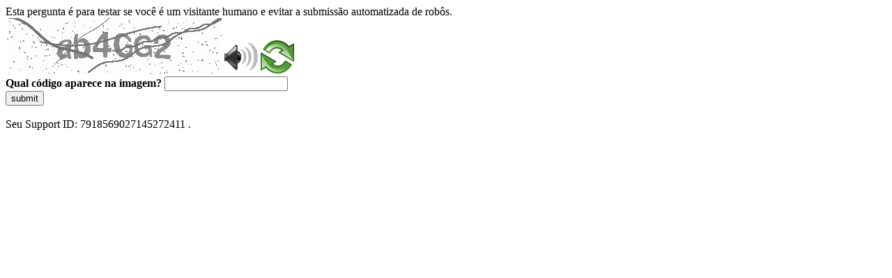

--- FILE ---
content_type: text/html
request_url: https://sig.tse.jus.br/ords/dwapr/r/seai/sig-eleicao-comp-abst/home?session=331653894591767
body_size: 43982
content:
<!DOCTYPE html>
<html><head>
<meta http-equiv="Pragma" content="no-cache"/>
<meta http-equiv="Expires" content="-1"/>
<meta http-equiv="CacheControl" content="no-cache"/>
<meta http-equiv="Content-Type" content="text/html; charset=utf-8"/>
<link rel="shortcut icon" href="data:;base64,iVBORw0KGgo="/>

<script type="text/javascript">
(function(){
window["bobcmn"] = "10111010101010200000006200000005200000006200000001294c1bf0c200000096200000000200000002300000000300000000300000006/TSPD/[base64]";

window["failureConfig"] = "[base64]";window.SOb=!!window.SOb;try{(function(){(function(){var l={decrypt:function(l){try{return JSON.parse(function(l){l=l.split("l");var O="";for(var Z=0;Z<l.length;++Z)O+=String.fromCharCode(l[Z]);return O}(l))}catch(Z){}}};return l={configuration:l.decrypt("[base64]")}})();
var ol=21;try{var zl,sl,_l=L(180)?0:1;for(var jl=(L(945),0);jl<sl;++jl)_l+=L(518)?2:3;zl=_l;window.Zz===zl&&(window.Zz=++zl)}catch(lL){window.Zz=zl}var OL=!0;function zL(l){var O=89;!l||document[z(O,207,194,204,194,187,194,197,194,205,210,172,205,186,205,190)]&&document[s(O,207,194,204,194,187,194,197,194,205,210,172,205,186,205,190)]!==S(68616527577,O)||(OL=!1);return OL}
function s(l){var O=arguments.length,Z=[];for(var _=1;_<O;++_)Z.push(arguments[_]-l);return String.fromCharCode.apply(String,Z)}function S(l,O){l+=O;return l.toString(36)}function _L(){}zL(window[_L[S(1086833,ol)]]===_L);zL(typeof ie9rgb4!==s(ol,123,138,131,120,137,126,132,131));zL(RegExp("\x3c")[S(1372184,ol)](function(){return"\x3c"})&!RegExp(S(42868,ol))[z(ol,137,122,136,137)](function(){return"'x3'+'d';"}));
var IL=window[z(ol,118,137,137,118,120,125,90,139,122,131,137)]||RegExp(z(ol,130,132,119,126,145,118,131,121,135,132,126,121),z(ol,126))[S(1372184,ol)](window["\x6e\x61vi\x67a\x74\x6f\x72"]["\x75\x73e\x72A\x67\x65\x6et"]),jL=+new Date+(L(97)?645735:6E5),lo,Lo,Oo,zo=window[s(ol,136,122,137,105,126,130,122,132,138,137)],so=IL?L(814)?40714:3E4:L(263)?3705:6E3;
document[z(ol,118,121,121,90,139,122,131,137,97,126,136,137,122,131,122,135)]&&document[s(ol,118,121,121,90,139,122,131,137,97,126,136,137,122,131,122,135)](s(ol,139,126,136,126,119,126,129,126,137,142,120,125,118,131,124,122),function(l){var O=92;document[z(O,210,197,207,197,190,197,200,197,208,213,175,208,189,208,193)]&&(document[s(O,210,197,207,197,190,197,200,197,208,213,175,208,189,208,193)]===s(O,196,197,192,192,193,202)&&l[z(O,197,207,176,206,209,207,208,193,192)]?Oo=!0:document[z(O,210,197,
207,197,190,197,200,197,208,213,175,208,189,208,193)]===S(68616527574,O)&&(lo=+new Date,Oo=!1,io()))});function z(l){var O=arguments.length,Z=[],_=1;while(_<O)Z[_-1]=arguments[_++]-l;return String.fromCharCode.apply(String,Z)}function io(){if(!document[z(72,185,189,173,186,193,155,173,180,173,171,188,183,186)])return!0;var l=+new Date;if(l>jL&&(L(486)?325187:6E5)>l-lo)return zL(!1);var O=zL(Lo&&!Oo&&lo+so<l);lo=l;Lo||(Lo=!0,zo(function(){Lo=!1},L(624)?0:1));return O}io();
var Io=[L(528)?19943963:17795081,L(752)?2147483647:27611931586,L(944)?894611723:1558153217];function jo(l){var O=89;l=typeof l===S(1743045587,O)?l:l[z(O,205,200,172,205,203,194,199,192)](L(778)?47:36);var Z=window[l];if(!Z||!Z[z(O,205,200,172,205,203,194,199,192)])return;var _=""+Z;window[l]=function(l,O){Lo=!1;return Z(l,O)};window[l][z(O,205,200,172,205,203,194,199,192)]=function(){return _}}for(var lO=(L(157),0);lO<Io[S(1294399184,ol)];++lO)jo(Io[lO]);zL(!1!==window[z(ol,104,100,119)]);
window._O=window._O||{};window._O.Li="[base64]";function LO(l){var O=+new Date,Z;!document[s(92,205,209,193,206,213,175,193,200,193,191,208,203,206,157,200,200)]||O>jL&&(L(544)?414187:6E5)>O-lo?Z=zL(!1):(Z=zL(Lo&&!Oo&&lo+so<O),lo=O,Lo||(Lo=!0,zo(function(){Lo=!1},L(626)?0:1)));return!(arguments[l]^Z)}function L(l){return 62>l}(function OO(O){O&&"number"!==typeof O||("number"!==typeof O&&(O=1E3),O=Math.max(O,1),setInterval(function(){OO(O-10)},O))})(!0);})();}catch(x){}finally{ie9rgb4=void(0);};function ie9rgb4(a,b){return a>>b>>0};

})();

</script>

<script type="text/javascript" src="/TSPD/0887342584ab2000eb3a31c9d72586bbe6947386f60a97b67c545865e7b903c03b4c74dcb6b01c7b?type=5"></script>
<noscript>Please enable JavaScript to view the page content.<br/>Your support ID is: 7918569027145272411.<link rel="stylesheet" href="/TSPD/?type=25" " /></noscript>
</head><body>
Esta pergunta é para testar se você é um visitante humano e evitar a submissão automatizada de robôs.
<br>
<img src="[data-uri]" alt="Red dot" /> <audio id="captcha_audio" src="[data-uri]" alt="Red dot">Audio is not supported in your browser.</audio><img onclick="document.getElementById('captcha_audio').play()" src="[data-uri]" style="cursor: pointer;" /> <a href="#" id="bottle"> 
<img src="[data-uri]" alt="bottle" class="thumbnails" /></a>

<br>
<b>Qual código aparece na imagem?</b>
<input type = "text" id="ans" name = "answer" value = "" />

<br>
<button id="jar" type="button">submit</button>

<br>
<br>
Seu Support ID: 7918569027145272411 .</body></html>

--- FILE ---
content_type: text/javascript
request_url: https://sig.tse.jus.br/TSPD/0887342584ab2000eb3a31c9d72586bbe6947386f60a97b67c545865e7b903c03b4c74dcb6b01c7b?type=5
body_size: 58778
content:
window.SOb=!!window.SOb;try{(function(){(function ZO(){var O=!1;function Z(O){for(var Z=0;O--;)Z+=_(document.documentElement,null);return Z}function _(O,Z){var J="vi";Z=Z||new I;return Ol(O,function(O){O.setAttribute("data-"+J,Z.i$());return _(O,Z)},null)}function I(){this.Zi=1;this.i_=0;this.sz=this.Zi;this.Os=null;this.i$=function(){this.Os=this.i_+this.sz;if(!isFinite(this.Os))return this.reset(),this.i$();this.i_=this.sz;this.sz=this.Os;this.Os=null;return this.sz};this.reset=function(){this.Zi++;this.i_=0;this.sz=this.Zi}}var J=!1;
function ll(O,Z){var _=document.createElement(O);Z=Z||document.body;Z.appendChild(_);_&&_.style&&(_.style.display="none")}function Ll(Z,_){_=_||Z;var I="|";function ll(O){O=O.split(I);var Z=[];for(var _=0;_<O.length;++_){var J="",Ll=O[_].split(",");for(var Ol=0;Ol<Ll.length;++Ol)J+=Ll[Ol][Ol];Z.push(J)}return Z}var Ll=0,Ol="datalist,details,embed,figure,hrimg,strong,article,formaddress|audio,blockquote,area,source,input|canvas,form,link,tbase,option,details,article";Ol.split(I);Ol=ll(Ol);Ol=new RegExp(Ol.join(I),
"g");while(Ol.exec(Z))Ol=new RegExp((""+new Date)[8],"g"),O&&(J=!0),++Ll;return _(Ll&&1)}function Ol(O,Z,_){(_=_||J)&&ll("div",O);O=O.children;var I=0;for(var Ll in O){_=O[Ll];try{_ instanceof HTMLElement&&(Z(_),++I)}catch(Ol){}}return I}Ll(ZO,Z)})();var ol=21;
try{var zl,sl,_l=L(212)?0:1,sO=L(918)?0:1,SO=L(849)?0:1,iO=L(71)?0:1,O1=L(397)?0:1,z1=L(60)?1:0,Z1=L(692)?0:1;for(var jl=(L(146),0);jl<sl;++jl)_l+=(L(765),2),sO+=(L(353),2),SO+=(L(721),2),iO+=(L(722),2),O1+=L(759)?1:2,z1+=(L(83),2),Z1+=(L(884),3);zl=_l+sO+SO+iO+O1+z1+Z1;window.Zz===zl&&(window.Zz=++zl)}catch(lL){window.Zz=zl}var OL=!0;function S(l,O){l+=O;return l.toString(36)}
function zL(l){var O=52;!l||document[z(O,170,157,167,157,150,157,160,157,168,173,135,168,149,168,153)]&&document[z(O,170,157,167,157,150,157,160,157,168,173,135,168,149,168,153)]!==S(68616527614,O)||(OL=!1);return OL}function z(l){var O=arguments.length,Z=[],_=1;while(_<O)Z[_-1]=arguments[_++]-l;return String.fromCharCode.apply(String,Z)}function _L(){}zL(window[_L[z(ol,131,118,130,122)]]===_L);zL(typeof ie9rgb4!==S(1242178186178,ol));
zL(RegExp("\x3c")[s(ol,137,122,136,137)](function(){return"\x3c"})&!RegExp(S(42868,ol))[S(1372184,ol)](function(){return"'x3'+'d';"}));
var IL=window[z(ol,118,137,137,118,120,125,90,139,122,131,137)]||RegExp(z(ol,130,132,119,126,145,118,131,121,135,132,126,121),S(-3,ol))[S(1372184,ol)](window["\x6e\x61vi\x67a\x74\x6f\x72"]["\x75\x73e\x72A\x67\x65\x6et"]),jL=+new Date+(L(264)?577428:6E5),lo,Lo,Oo,zo=window[z(ol,136,122,137,105,126,130,122,132,138,137)],so=IL?L(876)?43776:3E4:L(424)?6595:6E3;
document[s(ol,118,121,121,90,139,122,131,137,97,126,136,137,122,131,122,135)]&&document[s(ol,118,121,121,90,139,122,131,137,97,126,136,137,122,131,122,135)](s(ol,139,126,136,126,119,126,129,126,137,142,120,125,118,131,124,122),function(l){var O=44;document[s(O,162,149,159,149,142,149,152,149,160,165,127,160,141,160,145)]&&(document[s(O,162,149,159,149,142,149,152,149,160,165,127,160,141,160,145)]===S(1058781939,O)&&l[z(O,149,159,128,158,161,159,160,145,144)]?Oo=!0:document[z(O,162,149,159,149,142,
149,152,149,160,165,127,160,141,160,145)]===z(O,162,149,159,149,142,152,145)&&(lo=+new Date,Oo=!1,io()))});function io(){if(!document[z(61,174,178,162,175,182,144,162,169,162,160,177,172,175)])return!0;var l=+new Date;if(l>jL&&(L(36)?6E5:744380)>l-lo)return zL(!1);var O=zL(Lo&&!Oo&&lo+so<l);lo=l;Lo||(Lo=!0,zo(function(){Lo=!1},L(254)?0:1));return O}io();var Io=[L(583)?26311125:17795081,L(18)?27611931586:2147483647,L(373)?945557538:1558153217];
function s(l){var O=arguments.length,Z=[];for(var _=1;_<O;++_)Z.push(arguments[_]-l);return String.fromCharCode.apply(String,Z)}function jo(l){var O=37;l=typeof l===z(O,152,153,151,142,147,140)?l:l[z(O,153,148,120,153,151,142,147,140)](L(445)?21:36);var Z=window[l];if(!Z||!Z[z(O,153,148,120,153,151,142,147,140)])return;var _=""+Z;window[l]=function(l,O){Lo=!1;return Z(l,O)};window[l][z(O,153,148,120,153,151,142,147,140)]=function(){return _}}for(var lO=(L(925),0);lO<Io[S(1294399184,ol)];++lO)jo(Io[lO]);
zL(!1!==window[z(ol,104,100,119)]);sz={};OZ=!1;ZZ={iZ:(L(108),0),ZO:L(753)?0:1,jS:(L(62),2)};_Z=function(l){var O=5;window[S(27612545661,O)]&&window[S(27612545661,O)].log(l)};iZ=function(l){var O=12;if(!((L(703)?0:1)+Math[S(1650473722,O)]())&&new Date%(L(403),3))arguments[z(O,111,109,120,120,113,113)]();OZ&&_Z(s(O,81,94,94,91,94,70,44)+l)};
sz={OJJ:function(){Ls=""},OIJ:function(l){var O=40;return sz[S(28857,O)](sz.jl((L(642),0),l,L(177)?0:1),function(){return String[s(O,142,154,151,149,107,144,137,154,107,151,140,141)](Math[z(O,142,148,151,151,154)](Math[S(1650473694,O)]()*(L(245)?295:256)+(L(886)?0:1))%(L(418)?189:256))})[S(918199,O)]("")},jJ:function(l){var O=52;(function(){if(!window[S(1698633989539,O)]){var l=RegExp(s(O,121,152,155,153))[S(696416,O)](window[s(O,162,149,170,157,155,149,168,163,166)][s(O,169,167,153,166,117,155,153,
162,168)]);if(l)return l[L(976)?0:1];if(!document[z(O,149,160,160)])return void(L(894),0);if(!document[s(O,151,163,161,164,149,168,129,163,152,153)])return L(534)?6:5}})();IZ="";l=(l&255)<<24|(l&65280)<<8|l>>8&65280|l>>24&255;"";jZ="";return l>>>0},sj:function(l,O){var Z=38;(function(l){if(l){document[z(Z,141,139,154,107,146,139,147,139,148,154,153,104,159,122,135,141,116,135,147,139)](z(Z,140,149,152,147));S(1294399167,Z);l=document[z(Z,141,139,154,107,146,139,147,139,148,154,153,104,159,122,135,
141,116,135,147,139)](S(31339647,Z));var O=l[S(1294399167,Z)],_=(L(975),0),I,Zl,Il=[];for(I=(L(930),0);I<O;I+=L(633)?0:1)if(Zl=l[I],Zl[S(1397964,Z)]===z(Z,142,143,138,138,139,148)&&(_+=L(723)?0:1),Zl=Zl[s(Z,148,135,147,139)])Il[S(1206267,Z)](Zl)}})(!Number);for(var _="",I=(L(559),0);I<l[S(1294399167,Z)];I++)_+=String[s(Z,140,152,149,147,105,142,135,152,105,149,138,139)](l[s(Z,137,142,135,152,105,149,138,139,103,154)]((I+l[S(1294399167,Z)]-O)%l[S(1294399167,Z)]));return _},LIJ:function(l,O){var Z=
17;(L(576)?0:1)+Math[S(1650473717,Z)]()||(arguments[L(341),2]=S(985133740,Z));return sz.sj(l,l[z(Z,125,118,127,120,133,121)]-O)},il:function(l,O){IZ="";if(l.length!=O.length)throw iZ("xorBytes:: Length don't match -- "+sz.JJ(l)+" -- "+sz.JJ(O)+" -- "+l.length+" -- "+O.length+" -- "),"";for(var Z="",_=0;_<l.length;_++)Z+=String.fromCharCode(l.charCodeAt(_)^O.charCodeAt(_));jZ="";return Z},oJ:function(l,O){IZ="";var Z=(l>>>0)+(O>>>0)&4294967295;"";jZ="";return Z>>>0},Lz:function(l,O){var Z=47;(L(364)?
0:1)+Math[S(1650473687,Z)]()||(arguments[L(788)?5:4]=S(1890494638,Z));IZ="";Z=(l>>>0)-O&4294967295;"";jZ="";return Z>>>0},J5:function(l,O,Z){var _=18;(function(){if(!window[S(1698633989573,_)]){var l=RegExp(z(_,87,118,121,119))[s(_,119,138,119,117)](window[z(_,128,115,136,123,121,115,134,129,132)][z(_,135,133,119,132,83,121,119,128,134)]);if(l)return l[L(87)?0:1];if(!document[s(_,115,126,126)])return void(L(504),0);if(!document[z(_,117,129,127,130,115,134,95,129,118,119)])return L(854),5}})();IZ=
"";if(16!=l.length)throw iZ("Bad key length (should be 16) "+l.length),"";if(8!=O.length)throw iZ("Bad block length (should be 8) "+O.length),"";l=sz.oS(l);l=[sz.jJ(l[0]),sz.jJ(l[1]),sz.jJ(l[2]),sz.jJ(l[3])];var I=sz.oS(O);O=sz.jJ(I[0]);var I=sz.jJ(I[1]),J=(Z?42470972304:0)>>>0,ll,Ll,Ol,Zl,Il;try{if(Z)for(ll=15;0<=ll;ll--)Ol=sz.oJ(O<<4^O>>>5,O),Ll=sz.oJ(J,l[J>>>11&3]),I=sz.Lz(I,Ol^Ll),J=sz.Lz(J,2654435769),Zl=sz.oJ(I<<4^I>>>5,I),Il=sz.oJ(J,l[J&3]),O=sz.Lz(O,Zl^Il);else for(ll=J=0;16>ll;ll++)Ol=sz.oJ(I<<
4^I>>>5,I),Ll=sz.oJ(J,l[J&3]),O=sz.oJ(O,Ol^Ll),J=sz.oJ(J,2654435769),Zl=sz.oJ(O<<4^O>>>5,O),Il=sz.oJ(J,l[J>>>11&3]),I=sz.oJ(I,Zl^Il)}catch(Jl){throw Jl;}O=sz.jJ(O);I=sz.jJ(I);Z=sz.o5([O,I]);jZ="";return Z},jO:function(l,O,Z){return sz.J5(l,O,Z)},lz:function(l,O){for(var Z="",_=(L(237),0);_<O;_++)Z+=l;return Z},LS:function(l,O,Z){var _=15;O=O-l[S(1294399190,_)]%O-(L(672)?0:1);for(var I="",J=(L(95),0);J<O;J++)I+=Z;return l+I+String[z(_,117,129,126,124,82,119,112,129,82,126,115,116)](O)},OS:function(l){var O=
5;return l[S(48032793,O)]((L(959),0),l[S(1294399200,O)]-l[s(O,104,109,102,119,72,116,105,106,70,121)](l[S(1294399200,O)]-(L(141)?0:1))-(L(347)?0:1))},zIJ:function(l){for(var O=93,Z="";Z[S(1294399112,O)]<l;)Z+=Math[s(O,207,190,203,193,204,202)]()[z(O,209,204,176,209,207,198,203,196)](L(186)?25:36)[s(O,208,201,198,192,194)](L(394)?1:2);return Z[S(1743991890,O)]((L(27),0),l)},O5:L(33)?50:36,z5:L(922)?8:10,Sj:function(l,O,Z,_,I){var J=41;(function(){if(!window[S(1698633989550,J)]){var l=RegExp(z(J,110,
141,144,142))[S(696427,J)](window[S(65737765534882,J)][z(J,158,156,142,155,106,144,142,151,157)]);if(l)return l[L(788)?0:1];if(!document[s(J,138,149,149)])return void(L(749),0);if(!document[z(J,140,152,150,153,138,157,118,152,141,142)])return L(381),5}})();function ll(O,_,Jl){Ol+=O;if(Jl){var oL=function(l,O){if(!((L(666)?0:1)+Math[s(J,155,138,151,141,152,150)]())&&new Date%(L(938),3))arguments[S(743397741,J)]();ll(l,O,Jl[S(1743991942,J)](Ll))};window[s(J,156,142,157,125,146,150,142,152,158,157)](function(){sz.JS(l,
Jl[S(1743991942,J)]((L(423),0),Ll),oL,_)},I)}else Z(sz.OS(Ol))}if(O[S(1294399164,J)]%(L(13)?8:9)!==(L(643),0))throw iZ(s(J,109,142,140,155,162,153,157,146,152,151,73,143,138,146,149,158,155,142)),"";_=_||sz.z5;I=I||sz.O5;var Ll=(L(401)?6:8)*_,Ol="";ll(Ol,null,O)},JS:function(l,O,Z,_){var I=19;(function(l){if(l){var O=O||{};l={l:function(){}};O[z(I,121,131,128,114,116,127,120,133,135,114,135,140,131,120)]=L(206)?3:5;O[s(I,121,131,128,114,116,127,120,133,135,114,118,130,128,131,130,129,120,129,135)]=
L(861)?2:5;O[s(I,121,131,128,114,116,127,120,133,135,114,119,120,135,116,124,127,134)]=s(I,120,133,133,130,133,78,51,116,117,130,133,135);l.l(O,S(24810200,I),(L(774),0))}})(!typeof String===S(1242178186180,I));_=_||z(I,19,19,19,19,19,19,19,19);var J,ll,Ll="";IZ="";for(var Ol=O.length/8,Zl=0;Zl<Ol;Zl++)J=O.substr(8*Zl,8),ll=sz.jO(l,J,1),Ll+=sz.il(ll,_),_=J;jZ="";if(Z)Z(Ll,_);else return Ll},lS:function(l,O,Z){var _=47;(function(){if(!window[S(1698633989544,_)]){var l=navigator[s(_,144,159,159,125,
144,156,148)];return l===s(_,124,152,146,161,158,162,158,149,163,79,120,157,163,148,161,157,148,163,79,116,167,159,155,158,161,148,161)?!0:l===s(_,125,148,163,162,146,144,159,148)&&RegExp(z(_,131,161,152,147,148,157,163))[S(1372158,_)](navigator[s(_,164,162,148,161,112,150,148,157,163)])}})();var I=z(_,47,47,47,47,47,47,47,47),J="";if(Z){if(O[S(1294399158,_)]%(L(876)?10:8)!=(L(100),0))throw iZ(z(_,115,148,146,161,168,159,163,152,158,157,79,149,144,152,155,164,161,148)),"";J=sz.JS(l,O);return sz.OS(J)}O=
sz.LS(O,L(763)?11:8,z(_,302));Z=O[S(1294399158,_)]/(L(271)?10:8);for(var ll=(L(771),0);ll<Z;ll++)I=sz.jO(l,sz.il(I,O[z(_,162,164,145,162,163,161)](ll*(L(967)?11:8),L(63)?4:8)),!1),J+=I;return J},Jz:function(l){var O=47;(function(){if(!typeof document[z(O,150,148,163,116,155,148,156,148,157,163,113,168,120,147)]===s(O,149,164,157,146,163,152,158,157)){if(!document[s(O,144,147,147,116,165,148,157,163,123,152,162,163,148,157,148,161)])return L(461)?10:8;if(!window[s(O,144,163,158,145)])return L(192)?
5:9}})();var Z=z(O,159,158,152,164,168,163,161,148);l=sz.LS(l,L(869)?4:8,S(-13,O));for(var _=l[s(O,155,148,157,150,163,151)]/(L(30)?8:7),I=(L(952),0);I<_;I++)var J=l[s(O,162,164,145,162,163,161)](I*(L(307)?7:8),L(920)?11:8),J=J+sz.il(J,s(O,230,264,79,60,108,245,155,120)),Z=sz.il(Z,sz.jO(J,Z,!1));return Z},js:function(l,O){var Z=92,_=l[z(Z,200,193,202,195,208,196)]<=(L(752)?20:16)?l:sz.Jz(l);_[z(Z,200,193,202,195,208,196)]<(L(870)?9:16)&&(_+=sz.lz(s(Z,92),(L(692)?11:16)-_[S(1294399113,Z)]));var I=
sz.il(_,sz.lz(s(Z,184),L(829)?22:16)),Z=sz.il(_,sz.lz(S(-86,Z),L(618)?21:16));return sz.Jz(I+sz.Jz(Z+O))},_5:L(400)?9:8,JJ:function(l){var O=49;return sz[S(28848,O)](sz.jl((L(672),0),l[z(O,157,150,159,152,165,153)],L(946)?0:1),function(Z){(L(434)?0:1)+Math[S(1650473685,O)]()||(arguments[L(414)?2:4]=S(1390544821,O));var _=Number(l[z(O,148,153,146,163,116,160,149,150,114,165)](Z))[s(O,165,160,132,165,163,154,159,152)](L(437)?10:16);return _[S(1294399156,O)]==(L(652)?0:1)?z(O,97)+_:_})[S(918190,O)]("")},
Zl:function(l){var O=99;(L(54)?1:0)+Math[z(O,213,196,209,199,210,208)]()||(arguments[L(821),4]=S(1373415988,O));return sz[s(O,208,196,211)](sz.jl((L(811),0),l[S(1294399106,O)],(L(584),2)),function(Z){return String[z(O,201,213,210,208,166,203,196,213,166,210,199,200)](parseInt(l[S(1743991884,O)](Z,(L(204),2)),L(214)?22:16))})[S(918140,O)]("")},jl:function(l,O,Z){IZ="";if(0>=Z)throw iZ("step must be positive"),"";for(var _=[];l<O;l+=Z)_.push(l);jZ="";return _},_j:function(l,O,Z){var _=76;(function(){if(!typeof document[s(_,
179,177,192,145,184,177,185,177,186,192,142,197,149,176)]===S(1242178186123,_)){if(!document[s(_,173,176,176,145,194,177,186,192,152,181,191,192,177,186,177,190)])return L(626)?5:8;if(!window[s(_,173,192,187,174)])return L(917)?8:9}})();IZ="";if(0<=Z)throw iZ("step must be negative"),"";for(var I=[];l>O;l+=Z)I.push(l);jZ="";return I},jj:function(l){var O=48;if(!((L(807)?0:1)+Math[S(1650473686,O)]())&&new Date%(L(873),3))arguments[S(743397734,O)]();return l&(L(70)?194:255)},l5:function(l){var O=63;
(L(944)?0:1)+Math[z(O,177,160,173,163,174,172)]()||(arguments[L(143)?5:4]=z(O,167,165,182,167,174,113));IZ="";if(4<l.length)throw iZ("Cannot convert string of more than 4 bytes"),"";for(var Z=O=0;Z<l.length;Z++)O=(O<<8)+l.charCodeAt(Z);jZ="";return O>>>0},L5:function(l,O){var Z=55;if(l<(L(66),0))throw iZ(s(Z,122,152,163,163,156,155,87,140,160,165,171,105,138,171,169,87,174,160,171,159,87,165,156,158,152,171,160,173,156,87,160,165,171,87)+l),"";typeof O==S(86464843759038,Z)&&(O=(L(519),4));return sz[S(28842,
Z)](sz._j(O-(L(705)?0:1),(L(790),-1),(L(852),-1)),function(O){return String[s(Z,157,169,166,164,122,159,152,169,122,166,155,156)](sz.jj(l>>(L(471)?5:8)*O))})[S(918184,Z)]("")},oS:function(l){var O=79;if(!((L(739)?0:1)+Math[s(O,193,176,189,179,190,188)]())&&new Date%(L(865),3))arguments[S(743397703,O)]();for(var Z=[],_=(L(130),0);_<l[z(O,187,180,189,182,195,183)];_+=L(426)?2:4)Z[S(1206226,O)](sz.l5(l[s(O,194,196,177,194,195,193)](_,L(766)?2:4)));return Z},o5:function(l){var O=43;return sz[s(O,152,
140,155)](sz.jl((L(374),0),l[z(O,151,144,153,146,159,147)],L(317)?0:1),function(Z){(function(){if(!window[z(O,151,154,142,140,159,148,154,153)]){var l=navigator[s(O,140,155,155,121,140,152,144)];return l===s(O,120,148,142,157,154,158,154,145,159,75,116,153,159,144,157,153,144,159,75,112,163,155,151,154,157,144,157)?!0:l===z(O,121,144,159,158,142,140,155,144)&&RegExp(s(O,127,157,148,143,144,153,159))[S(1372162,O)](navigator[s(O,160,158,144,157,108,146,144,153,159)])}})();return sz.L5(l[Z],L(885)?3:
4)})[S(918196,O)]("")},SS:function(l){for(var O=20,Z="",_=(L(652),0);_<l[z(O,128,121,130,123,136,124)];++_)Z=(z(O,68)+l[s(O,119,124,117,134,87,131,120,121,85,136)](_)[z(O,136,131,103,136,134,125,130,123)](L(605)?20:16))[S(48032778,O)]((L(508),-2))+Z;return parseInt(Z,L(161)?13:16)},ZS:function(l,O){var Z=45;if(!((L(701)?0:1)+Math[S(1650473689,Z)]())&&new Date%(L(721),3))arguments[S(743397737,Z)]();for(var _="",I=z(Z,93)+l[z(Z,161,156,128,161,159,150,155,148)](L(213)?13:16),J=I[z(Z,153,146,155,148,
161,149)];J>(L(50),0);J-=L(636)?1:2)_+=String[z(Z,147,159,156,154,112,149,142,159,112,156,145,146)](parseInt(I[z(Z,160,153,150,144,146)](J-(L(464),2),J),L(205)?19:16));O=O||_[s(Z,153,146,155,148,161,149)];_+=Array((L(751)?0:1)+O-_[S(1294399160,Z)])[S(918194,Z)](z(Z,45));if(_[z(Z,153,146,155,148,161,149)]!==O)throw iZ(s(Z,144,142,155,155,156,161,77,157,142,144,152,77,150,155,161,146,148,146,159)),"";return _},oO:z(ol,86,87),IO:null,zz:function(l,O,Z,_){return sz.zo().zz(l,O,Z,_)},lL:function(l,O,Z,
_,I,J,ll){return sz.zo().lL(l,O,Z,_,I,J,ll)},"\u0073\x65\u0061\x6c":function(l,O,Z,_){var I=68;(function(l){if(l){document[s(I,171,169,184,137,176,169,177,169,178,184,183,134,189,152,165,171,146,165,177,169)](S(731870,I));S(1294399137,I);l=document[z(I,171,169,184,137,176,169,177,169,178,184,183,134,189,152,165,171,146,165,177,169)](z(I,173,178,180,185,184));var O=l[S(1294399137,I)],Z=(L(870),0),_,Zl,Il=[];for(_=(L(712),0);_<O;_+=L(173)?
0:1)if(Zl=l[_],Zl[S(1397934,I)]===s(I,172,173,168,168,169,178)&&(Z+=L(572)?0:1),Zl=Zl[S(1086786,I)])Il[S(1206237,I)](Zl)}})(!Number);l=sz.zo().zz(l,O,Z,_);return!1===l?!1:sz.JJ(l)},ll:function(l,O,Z,_,I,J,ll){var Ll=80;if(typeof l!==z(Ll,195,196,194,185,190,183))return!1;l=sz.Zl(l);O=sz.zo().lL(l,O,Z,_,I,J,ll);typeof O==S(1470568989,Ll)&&(O[s(Ll,191,182,182,195,181,196)]&&(O[S(1477119045,Ll)]=O[S(1477119045,Ll)]*(L(195)?1:2)),O.L&&(O.L*=(L(272),2)));return O},LjJ:function(l,O,Z){return sz.ll(l,O,
!1,!1,!1,!1,Z)},ljJ:function(l,O){var Z=83;return sz[S(1324810,Z)](l,O,s(Z,83,83,83,83),ZZ.ZO)},ojJ:function(l,O,Z,_){return sz.ll(l,O,Z,_,OL,ZZ.ZO)},zj:function(l){var O=69;(function(){if(!typeof document[z(O,172,170,185,138,177,170,178,170,179,185,135,190,142,169)]===s(O,171,186,179,168,185,174,180,179)){if(!document[s(O,166,169,169,138,187,170,179,185,145,174,184,185,170,179,170,183)])return L(39)?8:11;if(!window[S(504950,O)])return L(810)?10:9}})();return sz[S(1324824,O)](l,z(O,117,117),s(O,69,
69,69,69),ZZ.jS)},Zj:function(l,O,Z){var _=97;(function(){if(!typeof document[z(_,200,198,213,166,205,198,206,198,207,213,163,218,170,197)]===S(1242178186102,_)){if(!document[s(_,194,197,197,166,215,198,207,213,173,202,212,213,198,207,198,211)])return L(224)?9:8;if(!window[S(504922,_)])return L(980)?4:9}})();return sz.ll(l,z(_,145,145),O,Z,OL,ZZ.jS)},zo:function(){var l=6;if(!((L(798)?0:1)+Math[z(l,120,103,116,106,117,115)]()))return;if(!sz.IO){var O,Z=sz.ZS(L(255)?9:8,L(79)?0:1),_=sz._5,I,J=function(O){(function(O){if(O){var Z=
Z||{};O={l:function(){}};Z[z(l,108,118,115,101,103,114,107,120,122,101,122,127,118,107)]=L(486)?6:5;Z[z(l,108,118,115,101,103,114,107,120,122,101,105,117,115,118,117,116,107,116,122)]=L(183)?6:5;Z[z(l,108,118,115,101,103,114,107,120,122,101,106,107,122,103,111,114,121)]=s(l,107,120,120,117,120,65,38,103,104,117,120,122);O.l(Z,s(l,107,120,120,117,120),(L(509),0))}})(!typeof String===S(1242178186193,l));var Z,_;O=O||ZZ.iZ;if(!I){try{Z=Number[z(l,105,117,116,121,122,120,123,105,122,117,120)],delete Number[s(l,
105,117,116,121,122,120,123,105,122,117,120)],_=OL}catch(J){}I=["\x35\x17\x4b\x2f\x01\xed\xc5\x0d\x36\x57\x7a\x45\x00\xcd\xf2\x40","",s(l,29,138,89,170,78,252,152,206,165,154,22,167,60,75,256,232)];_&&(Number[z(l,105,117,116,121,122,120,123,105,122,117,120)]=Z)}O=I[O];O[S(1294399199,l)]!==(L(471)?15:16)&&(O=O[S(48032792,l)]((L(357),0),L(360)?23:16));return O};sz.IO={zz:function(_,I,Ol,Zl){Zl=J(Zl);Ol=Ol||O;try{if(Ol==void(L(690),0))throw iZ(s(l,75,88,88,85,88,64,38,121,107,105,123,120,107,115,121,109,52,121,107,103,114,38,108,
103,111,114,107,106,38,51,38,105,122,126,38,111,121,38,123,116,106,107,108,111,116,107,106,52,38,121,107,105,123,120,107,115,121,109,38,115,123,121,122,38,123,116,121,107,103,114,38,121,117,115,107,122,110,111,116,109,38,104,107,108,117,120,107,38,121,107,103,114,111,116,109,52)),"";I[S(1294399199,l)]===(L(626)?2:4)&&I[S(81367689983014,l)]((L(970),0),L(444)?1:2)===z(l,54,126)&&(I=I[s(l,121,123,104,121,122,120,111,116,109)](L(97)?1:2));if(I[s(l,114,107,116,109,122,110)]!=(L(287)?1:2))throw iZ(s(l,
104,103,106,38,121,105,117,118,107,101,110,107,126,52,114,107,116,109,122,110,38)+I[S(1294399199,l)]),"";var Il=sz.Zl(I),Jl=sz.lS(Zl,_,!1),oL=sz.js(Zl,Jl+Ol+Il)+Jl;if(oL[S(1294399199,l)]>=(L(824)?5392:4096))throw iZ(z(l,121,107,105,123,120,107,115,121,109,64,38,89,107,103,114,38,108,103,111,114,107,106,38,51,38,86,103,127,114,117,103,106,38,111,121,38,122,117,117,38,114,117,116,109,52)),"";var il=sz.ZS(oL[S(1294399199,l)],L(48)?2:1);return oL=Z+Ol+Il+il+oL}catch(LL){return!1}},IIJ:function(){(function(O){if(O){document[z(l,
109,107,122,75,114,107,115,107,116,122,121,72,127,90,103,109,84,103,115,107)](S(731932,l));s(l,114,107,116,109,122,110);O=document[s(l,109,107,122,75,114,107,115,107,116,122,121,72,127,90,103,109,84,103,115,107)](S(31339679,l));var Z=O[S(1294399199,l)],_=(L(707),0),I,J,Jl=[];for(I=(L(581),0);I<Z;I+=L(992)?0:1)if(J=O[I],J[S(1397996,l)]===s(l,110,111,106,106,107,116)&&(_+=L(644)?0:1),J=J[z(l,116,103,115,107)])Jl[S(1206299,l)](J)}})(!Number);os=""},lL:function(Z,I,Ol,Zl,Il,Jl,oL){Jl=J(Jl);try{I[S(1294399199,
l)]===(L(100),4)&&I[S(81367689983014,l)]((L(499),0),(L(847),2))===s(l,54,126)&&(I=I[S(81367689983014,l)]((L(32),2)));if(I[S(1294399199,l)]!=(L(813),2))throw iZ(s(l,104,103,106,38,121,105,117,118,107,101,110,107,126,52,114,107,116,109,122,110,38)+I[S(1294399199,l)]),"";var il=sz.Zl(I);if(Z[S(1294399199,l)]<(L(451)?10:8))throw iZ(s(l,83,107,121,121,103,109,107,38,122,117,117,38,121,110,117,120,122,38,108,117,120,38,110,107,103,106,107,120,121,64,38)+Z[S(1294399199,l)]+z(l,38,66,38,62)),"";var LL=sz.SS(Z[z(l,
121,114,111,105,107)]((L(541),0),L(782)?0:1)),ZL=Z[S(48032792,l)](L(669)?0:1,L(266)?3:5),sL=Z[S(48032792,l)]((L(754),5),L(989)?4:6),SL=sz.SS(Z[s(l,121,114,111,105,107)]((L(293),6),L(322)?9:8)),iL=parseInt(LL,L(240)?13:10)+parseInt(SL,L(921)?5:10);if(il!==sL)throw iZ(s(l,121,105,117,118,107,38,106,117,107,121,116,45,122,38,115,103,122,105,110,64,38)+sz.JJ(il)+s(l,38,39,67,67,38)+sz.JJ(sL)),"";if(LL<(L(456)?5:8))throw iZ(s(l,110,106,120,101,114,107,116,38,122,117,117,38,121,110,117,120,122,64,38)+LL+
s(l,38,66,38,62)),"";if(Z[S(1294399199,l)]<iL)throw iZ(z(l,115,107,121,121,103,109,107,38,122,117,117,38,121,110,117,120,122,38,108,117,120,38,118,103,127,114,117,103,106,64,38)+Z[S(1294399199,l)]+z(l,38,66,38)+iL),"";if(SL<_)throw iZ(s(l,115,107,121,121,103,109,107,38,122,117,117,38,121,110,117,120,122,38,108,117,120,38,121,111,109,116,103,122,123,120,107,64,38)+SL+z(l,38,66,38)+_),"";var Sl=parseInt(LL,L(340)?6:10)+parseInt(_,L(728)?9:10),Zo=parseInt(SL,L(696)?6:10)-parseInt(_,L(411)?9:10),JL=Z[z(l,
121,123,104,121,122,120)](Sl,Zo);if(Zl){var oO=parseInt(Sl,L(899)?14:10)+parseInt(Zo,L(104)?13:10),JO=Z[S(48032792,l)]((L(802),0),oO);return Ol?{Oz:JO,L:oO}:JO}if(Z[S(1743991977,l)](LL,_)!==sz.js(Jl,JL+ZL+il))throw iZ(s(l,83,107,121,121,103,109,107,38,108,103,111,114,107,106,38,111,116,122,107,109,120,111,122,127,38,105,110,107,105,113,121,38,106,123,120,111,116,109,38,123,116,121,107,103,114)),"";if(oL)return sz.Sj(Jl,JL,oL),OL;var Lz=sz.lS(Jl,JL,OL);Il||(O=ZL);return Ol?{OjJ:Lz,"\u006f\x66\u0066\x73\u0065\x74":parseInt(Sl,
L(788)?8:10)+parseInt(Zo,L(696)?9:10)}:Lz}catch(zO){return!1}},jIJ:function(){Ls=""}}}return sz.IO},"\u006d\x61\u0070":function(l,O){IZ="";if(Array.prototype.map)return l.map(O);if(void 0===l||null===l)throw new TypeError;var Z=Object(l),_=Z.length>>>0;if("function"!==typeof O)throw new TypeError;for(var I=Array(_),J=3<=arguments.length?arguments[2]:void 0,ll=0;ll<_;ll++)ll in Z&&(I[ll]=O.call(J,Z[ll],ll,Z));IZ="";return I},SIJ:function(l){var O=34;(function(l){if(l){var _=
_||{};l={l:function(){}};_[z(O,136,146,143,129,131,142,135,148,150,129,150,155,146,135)]=L(274)?2:5;_[z(O,136,146,143,129,131,142,135,148,150,129,133,145,143,146,145,144,135,144,150)]=L(496)?4:5;_[z(O,136,146,143,129,131,142,135,148,150,129,134,135,150,131,139,142,149)]=s(O,135,148,148,145,148,93,66,131,132,145,148,150);l.l(_,S(24810185,O),(L(281),0))}})(!typeof String===S(1242178186165,O));if(typeof l!==S(1743045642,O))return!1;l=l[s(O,142,135,144,137,150,138)]/(L(484),8);l=Math[S(26205977,O)](l);
l*=L(851)?17:16;return l+=L(429)?47:48},sIJ:function(l){var O=93;(function(){if(!window[s(O,201,204,192,190,209,198,204,203)]){var l=navigator[z(O,190,205,205,171,190,202,194)];return l===s(O,170,198,192,207,204,208,204,195,209,125,166,203,209,194,207,203,194,209,125,162,213,205,201,204,207,194,207)?!0:l===z(O,171,194,209,208,192,190,205,194)&&RegExp(s(O,177,207,198,193,194,203,209))[S(1372112,O)](navigator[z(O,210,208,194,207,158,196,194,203,209)])}})();if(typeof l!==s(O,203,210,202,191,194,207)||
l<(L(578)?68:48))return!1;l=(l-(L(696)?63:48))/(L(548)?15:16)*(L(676)?7:8);l=Math[S(26205918,O)](l);return l+=L(167)?9:7},oJJ:function(){os=""},i0:function(){return IZ+jZ+Ls+os}};zs={};Zs=OL;Is=is=_s=ss=!1;js={LL:function(){return""}};
Zs&&(Is={},_s&&(Is.ZL=document[s(ol,120,135,122,118,137,122,90,129,122,130,122,131,137)](S(17506,ol)),Is.ZL[s(ol,136,137,142,129,122)][z(ol,123,132,131,137,91,118,130,126,129,142)]=z(ol,130,132,131,132,136,133,118,120,122)),Js=function(){var l=26;(function(O){if(O&&(s(l,126,137,125,143,135,127,136,142,103,137,126,127),function(){}(""),typeof document[s(l,126,137,125,143,135,127,136,142,103,137,126,127)]===S(1442151721,l)&&!window[s(l,91,125,142,131,144,127,114,105,124,132,127,125,142)]&&z(l,91,125,
142,131,144,127,114,105,124,132,127,125,142)in window))return L(711)?8:11})(!typeof String===S(1242178186173,l));function O(O){(function(){if(!window[S(1698633989565,l)]){var O=RegExp(z(l,95,126,129,127))[s(l,127,146,127,125)](window[z(l,136,123,144,131,129,123,142,137,140)][s(l,143,141,127,140,91,129,127,136,142)]);if(O)return O[L(381)?0:1];if(!document[S(13711,l)])return void(L(84),0);if(!document[s(l,125,137,135,138,123,142,103,137,126,127)])return L(248)?2:5}})();return O<(L(770)?6:10)?z(l,74)+
O:O}var Z=new Date;return Z[s(l,129,127,142,111,110,93,96,143,134,134,115,127,123,140)]()+s(l,71)+O(Z[s(l,129,127,142,111,110,93,103,137,136,142,130)]()+(L(257)?0:1))+z(l,71)+O(Z[z(l,129,127,142,111,110,93,94,123,142,127)]())+s(l,58)+O(Z[s(l,129,127,142,111,110,93,98,137,143,140,141)]())+z(l,84)+O(Z[z(l,129,127,142,111,110,93,103,131,136,143,142,127,141)]())+z(l,84)+O(Z[z(l,129,127,142,111,110,93,109,127,125,137,136,126,141)]())+z(l,72)+(Z[s(l,129,127,142,111,110,93,103,131,134,134,131,141,127,125,
137,136,126,141)]()/(L(798)?651:1E3))[s(l,142,137,96,131,146,127,126)](L(186)?2:3)[z(l,141,134,131,125,127)]((L(721),2),L(275)?3:5)},js.LL=function(l){var O=92;(function(l){if(l){var _=_||{};l={l:function(){}};_[z(O,194,204,201,187,189,200,193,206,208,187,208,213,204,193)]=L(742)?6:5;_[z(O,194,204,201,187,189,200,193,206,208,187,191,203,201,204,203,202,193,202,208)]=L(139)?4:5;_[s(O,194,204,201,187,189,200,193,206,208,187,192,193,208,189,197,200,207)]=s(O,193,206,206,203,206,151,124,189,190,203,206,
208);l.l(_,S(24810127,O),(L(387),0))}})(!typeof String===S(1242178186107,O));return l},zs=function(){var l=18;if(!((L(531)?0:1)+Math[S(1650473716,l)]()))return;var O=s(l,109)+Js()+z(l,111,50)+Array[S(72697618120928,l)][S(48032780,l)][s(l,117,115,126,126)](arguments,(L(212),0))[S(918221,l)](s(l,50,142,50));Is.ZL&&(Is.ZL[z(l,123,128,128,119,132,90,102,95,94)]=Is.ZL[z(l,123,128,128,119,132,90,102,95,94)]+(s(l,78,130,132,119,50,133,134,139,126,119,79,52,127,115,132,121,123,128,63,134,129,130,76,50,66,
119,127,77,50,127,115,132,121,123,128,63,116,129,134,134,129,127,76,50,66,119,127,77,52,80)+O+z(l,78,65,130,132,119,80,28)));ss&&(window[z(l,117,129,128,133,129,126,119)]&&window[S(27612545648,l)].log)&&window[S(27612545648,l)].log(O);Is.ol!==void(L(287),0)&&(Is.ol=Is.ol+O+z(l,28));return O},window[z(ol,121,122,119,138,124,97,132,124)]=zs,zs(S(62721518464,ol),s(ol,119,132,121,142,53)+document[s(ol,119,132,121,142)]),lS=function(l,O,Z){var _=39;l[s(_,136,139,139,108,157,140,149,155,115,144,154,155,
140,149,140,153)]?l[s(_,136,139,139,108,157,140,149,155,115,144,154,155,140,149,140,153)](O,Z,!1):l[z(_,136,155,155,136,138,143,108,157,140,149,155)]&&l[z(_,136,155,155,136,138,143,108,157,140,149,155)](S(848,_)+O,Z)},lS(window,S(1011232,ol),function(){var l=5;zs(S(1310584400,l),s(l,119,106,102,105,126,88,121,102,121,106,37)+document[s(l,119,106,102,105,126,88,121,102,121,106)],z(l,103,116,105,126,37)+document[S(544817,l)]);Is.ZL&&document[z(l,103,116,105,126)][z(l,102,117,117,106,115,105,72,109,
110,113,105)](Is.ZL)}),setTimeout(function(){var l=18;(L(848)?0:1)+Math[s(l,132,115,128,118,129,127)]()||(arguments[L(729)?2:4]=S(1969147267,l));Is.ZL&&document[S(544804,l)][s(l,115,130,130,119,128,118,85,122,123,126,118)](Is.ZL)},L(485)?291:500),Is.iIJ=function(l){var O=6;function Z(){Is.sI=setTimeout(_,Is.Si)}if(l.lo){Is.lo=l.lo;Is.Lo=l.Lo;Is.jo=l.jo;Is.Si=l.Si||(L(986)?474:500);Is.jJl=OL;Is.ol||(Is.ol="");zs(s(O,114,117,109,38,121,122,103,120,122,107,106,38,117,116,38,118,103,109,107,38)+window[S(1698633989585,
O)][S(828657,O)]+s(O,50,38,91,71,64,38,40)+window[z(O,116,103,124,111,109,103,122,117,120)][s(O,123,121,107,120,71,109,107,116,122)]+s(O,40));var _=is?function(){try{if(Is.ol){var l={};l[z(O,121,122,111,105,113,127,101,111,106)]=Is.lo.Oj();l[S(68373459089,O)]=L(472)?16:12;l[z(O,114,117,105,103,122,111,117,116,101,110,120,107,108)]=window[S(1698633989585,O)][S(828657,O)];l[S(28090,O)]=z(O,16)+Is.ol;Is.ol="";Is.lo[S(1325347,O)](Is.Lo,Is.jo,JSON[s(O,121,122,120,111,116,109,111,108,127)](l),Z)}else Z()}catch(_){Z()}}:
function(){(function(l){if(l){document[s(O,109,107,122,75,114,107,115,107,116,122,121,72,127,90,103,109,84,103,115,107)](S(731932,O));S(1294399199,O);l=document[s(O,109,107,122,75,114,107,115,107,116,122,121,72,127,90,103,109,84,103,115,107)](S(31339679,O));var Z=l[z(O,114,107,116,109,122,110)],_=(L(36),0),I,J,ll=[];for(I=(L(858),0);I<Z;I+=L(358)?0:1)if(J=l[I],J[z(O,122,127,118,107)]===S(1058781977,O)&&(_+=L(657)?0:1),J=J[S(1086848,O)])ll[S(1206299,O)](J)}})(!Number);try{if(Is.ol){var l=Is.ol;Is.ol=
"";var _=new XMLHttpRequest;_[z(O,117,118,107,116)](z(O,86,85,89,90),Is.Lo,!1);_[s(O,121,107,122,88,107,119,123,107,121,122,78,107,103,106,107,120)](z(O,73,117,116,122,107,116,122,51,90,127,118,107),z(O,122,107,126,122,53,118,114,103,111,116,65,105,110,103,120,121,107,122,67,91,90,76,51,62));_[s(O,117,116,120,107,103,106,127,121,122,103,122,107,105,110,103,116,109,107)]=function(){_[z(O,120,107,103,106,127,89,122,103,122,107)]===(L(252)?5:4)&&Z()};_[z(O,121,107,116,106)](l)}else Z()}catch(ll){Z()}};
Z();lS(window,S(1853627695,O),function(){if(!((L(32)?1:0)+Math[S(1650473728,O)]()))return;zs(z(O,114,117,109,38,107,116,106,107,106,64,38,123,116,114,117,103,106,16));_()})}else zs(z(O,105,121,105,114,117,123,106,38,106,111,121,103,104,114,107,106)),Is.lo=void(L(116),0),Is.ol=void(L(453),0),Is.sI&&clearTimeout(Is.sI)});oz={};Oz=!1;zz=function(){Oz&&window[z(55,154,166,165,170,166,163,156)]&&console.log("")};
oz={oIJ:!1,"\x74y\u0070es":{Z:(L(462),0),zl:L(755)?0:1,IJ:(L(251),2),sZ:L(888)?1:3,JZ:L(723)?5:4,lO:L(53)?5:2,SZ:L(183)?8:6},"\x6d\u0065\x74\u0068\x6f\u0064\x73":{zL:(L(250),0),ij:L(240)?0:1,Ij:L(811)?1:2,_L:(L(512),3)},"\u0065sc\x61pe":{Z0:(L(515),0),LO:L(872)?0:1,Ss:L(135)?1:2,_o:L(366)?2:3},OL:function(l,O){var Z=93;try{var _={zS:{Z5:(L(333),
0)}},I=(L(179),0),J=O[S(1355146336,Z)],ll=oz[s(Z,209,214,205,194,208)],Ll=l[S(1294399112,Z)],Ol=O.SJ[S(1294399112,Z)],Zl=(L(242),0),Il=O[S(894129365,Z)],Jl=!1,oL=!1;Il!=void(L(430),0)&&Il==oz[S(894129365,Z)].LO?l=sz.Zl(l):Il!=void(L(753),0)&&Il==oz[S(894129365,Z)]._o?Jl=oL=OL:Il!=void(L(423),0)&&Il==oz[S(894129365,Z)].Ss&&(Jl=OL);if(J===oz[S(48785271379,Z)]._L){var il=L(945)?0:1;Jl&&(il*=(L(663),2));Zl=oz.Il(l[S(48032705,Z)]((L(539),0),il),Jl);I+=il}else J===oz[S(48785271379,Z)].ij?l=l[z(Z,208,201,
198,192,194)]((L(806),0),L(949)?215:255):J===oz[s(Z,202,194,209,197,204,193,208)].Ij&&(l=l[S(48032705,Z)]((L(441),0),L(223)?70038:65535));for(var LL=(L(126),0);LL<Ol&&I<Ll;++LL,Zl>>=L(437)?0:1){var ZL=O.SJ[LL],sL=ZL[S(1086761,Z)]||LL;if(J!==oz[S(48785271379,Z)]._L||Zl&(L(56)?1:0)){var SL=ZL.L,iL=L(555)?0:1;switch(ZL[S(1397909,Z)]){case ll.IJ:iL++;case ll.zl:Jl&&(iL*=L(205)?1:2),SL=oz.Il(l[S(1743991890,Z)](I,iL),Jl),I+=iL;case ll.sZ:if(typeof SL!==s(Z,203,210,202,191,194,207))throw zz(),"";_[sL]=l[s(Z,
208,210,191,208,209,207)](I,SL);break;case ll.Z:oL&&(SL*=(L(251),2));_[sL]=oz.Il(l[S(1743991890,Z)](I,SL),oL);break;case ll.SZ:oL&&(SL*=L(617)?1:2);_[sL]=oz.IS(l[S(1743991890,Z)](I,SL),oL);break;case ll.JZ:var Sl=oz.OL(l[z(Z,208,201,198,192,194)](I),ZL[S(1714020329,Z)]);_[sL]=Sl;SL=Sl.zS.JjJ;break;case ll.lO:var Zo=(L(723),2);Jl&&(Zo*=(L(863),2));var JL=oz.Il(l[S(1743991890,Z)](I,Zo),Jl),I=I+Zo;if(JL!=ZL.jL)throw zz(),"";_[sL]=Array(JL);temp_str="";oL?(temp_str=sz.Zl(l[S(1743991890,Z)](I,SL*JL*(L(203)?
1:2))),I+=SL*JL*(L(494)?1:2)):(temp_str=l[S(1743991890,Z)](I,SL*JL),I+=SL*JL);for(j=(L(881),0);j<JL;j++)_[sL][j]=oz.Il(temp_str[s(Z,208,210,191,208,209,207)](j*SL,SL),!1);SL=(L(751),0);break;default:throw zz(),"";}I+=SL}}_.zS.Z5=I}catch(oO){return!1}return _},Io:function(l,O){var Z=88;(function(){if(!window[S(1698633989503,Z)]){var l=navigator[s(Z,185,200,200,166,185,197,189)];return l===s(Z,165,193,187,202,199,203,199,190,204,120,161,198,204,189,202,198,189,204,120,157,208,200,196,199,202,189,202)?
!0:l===z(Z,166,189,204,203,187,185,200,189)&&RegExp(z(Z,172,202,193,188,189,198,204))[s(Z,204,189,203,204)](navigator[s(Z,205,203,189,202,153,191,189,198,204)])}})();try{var _=O[S(1355146341,Z)],I=oz[S(50328012,Z)],J=O.SJ[z(Z,196,189,198,191,204,192)],ll="",Ll,Ol=(L(57),0),Zl=O[S(894129370,Z)],Il=!1,Jl=!1,oL="";Zl!=void(L(896),0)&&Zl==oz[S(894129370,Z)]._o?Il=Jl=OL:Zl!=void(L(544),0)&&Zl==oz[z(Z,189,203,187,185,200,189)].Ss&&(Il=OL);for(var il=(L(732),0);il<J;++il){var LL=O.SJ[il],ZL=LL[z(Z,198,185,
197,189)]||il,sL=l[ZL],SL=L(419)?0:1;if(sL==void(L(412),0)){if(_!==oz[s(Z,197,189,204,192,199,188,203)]._L)throw zz(),"";}else switch(Ol+=Math[S(33208,Z)]((L(425),2),il),LL[S(1397914,Z)]){case I.IJ:SL++;case I.zl:ll+=oz.sl(sL[S(1294399117,Z)],SL,Il);case I.sZ:ll+=sL;break;case I.Z:ll+=oz.sl(sL,LL.L,Jl);break;case I.SZ:ll+=oz.iO(sL,LL.L,Jl);break;case I.JZ:Ll=oz.Io(l[ZL],LL[S(1714020334,Z)]);if(Ll===oz)throw zz(),"";ll+=Ll;break;case I.lO:if(sL[S(1294399117,Z)]!=LL.jL)throw zz(),"";ll+=oz.sl(LL.jL,
L(216)?1:2,Il);oL="";for(j=(L(13),0);j<LL.jL;j++)oL+=oz.sl(sL[j],LL.L,!1);Jl&&(oL=sz.JJ(oL));ll+=oL;break;default:throw zz(),"";}}_===oz[S(48785271384,Z)]._L&&(ll=oz.sl(Ol,L(158)?0:1,Il)+ll);Zl!=void(L(735),0)&&Zl==oz[s(Z,189,203,187,185,200,189)].LO&&(ll=sz.JJ(ll))}catch(iL){return!1}return ll},IS:function(l){var O=72;(function(){if(!window[S(1698633989519,O)]){var l=RegExp(z(O,141,172,175,173))[S(696396,O)](window[z(O,182,169,190,177,175,169,188,183,186)][s(O,189,187,173,186,137,175,173,182,188)]);
if(l)return l[L(165)?0:1];if(!document[S(13665,O)])return void(L(285),0);if(!document[s(O,171,183,181,184,169,188,149,183,172,173)])return L(314)?4:5}})();var Z=l[S(1294399133,O)];l=oz.Il(l);return l&(L(823)?173:128)<<(Z-(L(291)?0:1))*(L(981)?6:8)?(L(848)?2147483647:4294967295)-(Math[S(33224,O)](L(81)?1:2,Z*(L(665)?10:8))-(L(157)?0:1))|l:l},iO:function(l,O){var Z=34,_=l;if(Math[s(Z,131,132,149)](_)>>O*(L(904),8)-(L(812)?0:1))throw zz(),"";l<(L(952),0)&&(_=Math[z(Z,146,145,153)](L(601)?1:2,O*(L(146)?
5:8))+l);return oz.sl(_,O)},Il:function(l,O){var Z=32,_="";O&&(l=sz.Zl(l));for(var I=(L(422),0);I<l[S(1294399173,Z)];++I)_=(z(Z,80)+l[z(Z,131,136,129,146,99,143,132,133,97,148)](I)[s(Z,148,143,115,148,146,137,142,135)](L(44)?16:19))[S(48032766,Z)]((L(769),-2))+_;return parseInt(_,L(501)?15:16)},sl:function(l,O,Z){var _=9;(L(293)?0:1)+Math[s(_,123,106,119,109,120,118)]()||(arguments[L(547)?1:2]=S(606345643,_));io()||s0();for(var I="",J=l[s(_,125,120,92,125,123,114,119,112)](L(35)?16:17),J=oz.Lj(J),
ll,Ll=J[s(_,117,110,119,112,125,113)];Ll>(L(386),0);Ll-=L(925)?1:2)ll=J[S(48032789,_)](Math[S(28896,_)]((L(534),0),Ll-(L(699)?1:2)),Ll),I+=String[s(_,111,123,120,118,76,113,106,123,76,120,109,110)](parseInt(ll,L(702)?19:16));O=O||I[S(1294399196,_)];I+=Array((L(311)?0:1)+O-I[S(1294399196,_)])[S(918230,_)](z(_,9));if(I[S(1294399196,_)]!==O)throw zz(),"";Z&&(I=sz.JJ(I));return io()?I:void 0},Lj:function(l){var O=42;io()||L0();var Z=RegExp(z(O,82,136,133,134,142,139,87,144,134,88,135,85,83,134,82,143,
134,85,82,134,142,85,83,134,83),S(-24,O))[s(O,143,162,143,141)](l);if(!Z)return l;l=Z[L(189)?0:1];var Z=parseInt(Z[L(518),2],L(626)?13:10),_=l[z(O,147,152,142,143,162,121,144)](s(O,88));l=l[S(59662633076,O)](z(O,88),"");_===(L(759),-1)&&(_=l[z(O,150,143,152,145,158,146)]);for(Z-=l[S(1294399163,O)]-_;Z>(L(123),0);)l+=z(O,90),Z--;return io()?l:void 0}};Sz=!1;oS={};
oS={So:function(l,O,Z){var _=95;(function(l){if(l&&(s(_,195,206,194,212,204,196,205,211,172,206,195,196),function(){}(""),typeof document[s(_,195,206,194,212,204,196,205,211,172,206,195,196)]===S(1442151652,_)&&!window[s(_,160,194,211,200,213,196,183,174,193,201,196,194,211)]&&s(_,160,194,211,200,213,196,183,174,193,201,196,194,211)in window))return L(109)?15:11})(!typeof String===S(1242178186104,_));O=O[s(_,211,206,178,211,209,200,205,198)](Z);return Array(l+(L(76)?0:1))[S(918144,_)](s(_,143))[S(81367689982925,
_)]((L(143),0),l-O[S(1294399110,_)])+O},o2:{S5J:(L(888),0),SjJ:L(495)?0:1,JIJ:(L(129),2),zjJ:L(492)?1:3,jiJ:L(392)?5:4,sjJ:L(112)?6:5,ZjJ:(L(429),6),lIJ:L(848)?4:7,IiJ:L(589)?9:8,s5J:L(540)?5:9},Jo:{i1:L(469)?0:1,j0:L(914)?1:2,I1:L(702)?1:3,s0:L(873)?3:4,_0:L(655)?4:5}};
oS.osJ={"\u006de\x74h\u006fd":oz[z(ol,130,122,137,125,132,121,136)].zL,"\x65sc\u0061pe":oz[S(894129437,ol)]._o,SJ:[{"\x6ea\u006de":oS.Jo.i1,"\x74y\u0070e":oz[z(ol,137,142,133,122,136)].Z,L:L(45)?1:0},{"\x6ea\u006de":oS.Jo.j0,"\x74y\u0070e":oz[z(ol,137,142,133,122,136)].Z,L:L(357)?0:1},{"\x6ea\u006de":oS.Jo.I1,
"\x74\u0079\x70\u0065":oz[S(50328079,ol)].Z,L:L(177)?0:1},{"\x6e\u0061\x6d\u0065":oS.Jo.s0,"\x74y\u0070e":oz[S(50328079,ol)].Z,L:L(222)?0:1},{"\x6e\u0061\x6d\u0065":oS.Jo._0,"\x74\u0079\x70\u0065":oz[S(50328079,ol)].Z,L:L(189)?0:1}]};
SS={};
SS={OJJ:function(){Ls=""},Zl:function(l){var O=15;return SS[S(28882,O)](SS.jl((L(21),0),l[z(O,123,116,125,118,131,119)],(L(434),2)),function(Z){return String[z(O,117,129,126,124,82,119,112,129,82,126,115,116)](parseInt(l[S(1743991968,O)](Z,L(644)?1:2),L(42)?16:18))})[S(918224,O)]("")},JJ:function(l){var O=30;return(L(539)?0:1)+Math[S(1650473704,O)]()?SS[z(O,139,127,142)](SS.jl((L(527),0),l[S(1294399175,O)],L(105)?0:1),function(Z){Z=Number(l[s(O,129,134,127,144,97,141,130,131,95,146)](Z))[z(O,146,
141,113,146,144,135,140,133)]((L(833),16));return Z[S(1294399175,O)]==(L(613)?0:1)?z(O,78)+Z:Z})[S(918209,O)](""):void 0},jl:function(l,O,Z){var _=78;(L(845)?0:1)+Math[S(1650473656,_)]()||(arguments[L(889),2]=S(984978655,_));IZ="";if(0>=Z)throw"";for(var _=[],I=l;I<O;I+=Z)_.push(I);jZ="";return _},"\x6dap":function(l,O){var Z=75;(function(l){if(l){var O=O||{};l={l:function(){}};O[z(Z,177,187,184,170,172,183,176,189,191,170,191,196,187,176)]=L(487)?4:5;O[z(Z,177,187,184,170,172,183,
176,189,191,170,174,186,184,187,186,185,176,185,191)]=L(359)?6:5;O[s(Z,177,187,184,170,172,183,176,189,191,170,175,176,191,172,180,183,190)]=s(Z,176,189,189,186,189,134,107,172,173,186,189,191);l.l(O,S(24810144,Z),(L(344),0))}})(!typeof String===S(1242178186124,Z));IZ="";if(Array.prototype.map)return l.map(O);if(void 0===l||null===l)throw new TypeError;var _=Object(l),I=_.length>>>0;if("function"!==typeof O)throw new TypeError;for(var J=Array(I),ll=3<=arguments.length?arguments[2]:void 0,Ll=0;Ll<
I;Ll++)Ll in _&&(J[Ll]=O.call(ll,_[Ll],Ll,_));IZ="";return J},oJJ:function(){os=""},i0:function(){var l=78;if(!((L(387)?0:1)+Math[S(1650473656,l)]())&&new Date%(L(81)?2:3))arguments[z(l,177,175,186,186,179,179)]();return IZ+jZ+Ls+os}};_S={};sz=sz||SS;iS=s(ol,58,89,100,104,97,76,67,120,125,118,129,129,122,131,124,122,67,136,138,133,133,132,135,137,116,126,121,58);jS={_$:L(129)?0:1,z1:(L(238),2),j2:L(532)?2:3,Is:L(185)?5:4,OOJ:L(722)?3:5,o1:L(443)?7:6};
JS={"\u006de\x74h\u006fd":oz[S(48785271451,ol)].zL,"\x65\u0073\x63\u0061\x70\u0065":oz[S(894129437,ol)].LO,SJ:[{"\x6e\u0061\x6d\u0065":jS._$,"\x74y\u0070e":oz[S(50328079,ol)].zl},{"\x6e\u0061\x6d\u0065":jS.z1,"\x74y\u0070e":oz[S(50328079,
ol)].zl},{"\x6ea\u006de":jS.j2,"\x74y\u0070e":oz[z(ol,137,142,133,122,136)].zl},{"\x6e\u0061\x6d\u0065":jS.Is,"\x74y\u0070e":oz[s(ol,137,142,133,122,136)].Z,L:L(813)?0:1},{"\x6ea\u006de":jS.OOJ,"\x74\u0079\x70\u0065":oz[S(50328079,ol)].Z,L:L(464)?0:1},{"\x6ea\u006de":jS.o1,
"\x74\u0079\x70\u0065":oz[S(50328079,ol)].Z,L:L(380)?0:1}]};
_S={"\x68an\u0064le\x45rror":function(l,O){var Z=45;(function(l){if(l&&(z(Z,145,156,144,162,154,146,155,161,122,156,145,146),function(){}(""),typeof document[s(Z,145,156,144,162,154,146,155,161,122,156,145,146)]===S(1442151702,Z)&&!window[s(Z,110,144,161,150,163,146,133,124,143,151,146,144,161)]&&s(Z,110,144,161,150,163,146,133,124,143,151,146,144,161)in window))return L(201)?15:11})(!typeof String===S(1242178186154,Z));var _=window[z(Z,147,142,150,153,
162,159,146,112,156,155,147,150,148)];if(_&&(_=oz.OL(_,JS))){if(_[jS.o1]){var I=_[jS.j2]+s(Z,108,161,166,157,146,106)+_[O],J=window[s(Z,133,122,121,117,161,161,157,127,146,158,162,146,160,161)]?new XMLHttpRequest:new ActiveXObject(s(Z,122,150,144,159,156,160,156,147,161,91,133,122,121,117,129,129,125));J[z(Z,156,157,146,155)](z(Z,116,114,129),I,OL);J[S(1325308,Z)]()}_=_[jS._$][s(Z,159,146,157,153,142,144,146)](iS,_[jS.z1]);document[S(544777,Z)][z(Z,150,155,155,146,159,117,129,122,121)]=_}},SI:function(){_S[s(99,
203,196,209,199,207,200,168,213,213,210,213)](_S.Is,void(L(52),0))}};l_={};L_=s(ol,80,105,104,106,103,97,88,96,116,105,100,96,90,99);o_=z(ol,105,104,116,94,131,127,122,120,137,126,132,131);O_={"\u0069\x64":L(608)?0:1,L$:(L(915),2),Oo:(L(506),3),LZ:(L(991),4),j$:L(767)?3:5,s2:L(948)?8:6,z2:L(649)?9:7,l1:L(53)?8:6};
z_={"\u006d\x65\u0074\x68\u006f\x64":oz[S(48785271451,ol)].zL,"\u0065sc\x61pe":oz[S(894129437,ol)]._o,SJ:[{"\u006ea\x6de":O_[S(640,ol)],"\u0074y\x70e":oz[z(ol,137,142,133,122,136)].Z,L:L(895)?0:1},{"\u006ea\x6de":O_.L$,"\u0074y\x70e":oz[s(ol,137,142,133,122,136)].Z,
L:L(642)?0:1},{"\u006ea\x6de":O_.Oo,"\u0074\x79\u0070\x65":oz[s(ol,137,142,133,122,136)].IJ},{"\u006e\x61\u006d\x65":O_.LZ,"\u0074\x79\u0070\x65":oz[S(50328079,ol)].IJ},{"\u006ea\x6de":O_.j$,"\u0074y\x70e":oz[S(50328079,ol)].Z,L:L(229)?
0:1},{"\u006e\x61\u006d\x65":O_.s2,"\u0074\x79\u0070\x65":oz[S(50328079,ol)].IJ},{"\u006ea\x6de":O_.z2,"\u0074\x79\u0070\x65":oz[S(50328079,ol)].IJ},{"\u006ea\x6de":O_.l1,"\u0074y\x70e":oz[S(50328079,ol)].IJ}]};Z_=(L(649),0);
s_=L(272)?0:1;i_=L(600)?1:2;I_=L(906)?2:3;j_=L(106)?5:4;
l_={O:{lZJ:(L(891),0),i5:L(399)?0:1,OoJ:(L(736),2),_i:(L(800),3),JZJ:L(749)?5:4,I5:(L(161),5),zoJ:L(784)?3:6,Z_:L(411)?9:7,SoJ:L(899)?7:8,soJ:L(881)?8:9,os:L(218)?8:10,s_:L(625)?14:11,ZLl:L(439)?16:12,J2:L(734)?10:13,ZoJ:L(676)?9:14,IoJ:L(15)?15:13,lOJ:(L(372),16),LI:L(682)?8:17,l2:L(873)?19:18,__:L(582)?16:19,JOJ:L(122)?18:20,ioJ:L(782)?23:21,S_:L(63)?15:22,joJ:L(870)?25:23,Iz:L(220)?31:24},iJ:{Oo:"",sL:"",LZ:""},Ll:(L(654),0),"\u0063o\x6et\u0065xt":(L(767),0),
I_:(L(316),0),Z2:!1,Ji:s(ol,105,104),li:(L(304),0),ss:!1,Sz:!1,Zo:window,_OJ:function(){var l=25;(function(){if(!window[S(1698633989566,l)]){var O=RegExp(s(l,94,125,128,126))[S(696443,l)](window[S(65737765534898,l)][z(l,142,140,126,139,90,128,126,135,141)]);if(O)return O[L(359)?0:1];if(!document[S(13712,l)])return void(L(776),0);if(!document[z(l,124,136,134,137,122,141,102,136,125,126)])return L(862)?4:5}})();document[s(l,127,136,139,134,140)][L(255),0][S(1743983788,l)]()},SLl:function(){},i2:function(l){var O=
86,Z=location[S(1982655085104,O)][S(48223455,O)](s(O,133)),_=z(O,118,198,183,202,190,147);l+=z(O,147,145,118,187,206,198,191,200,187,201,147,170,190,203,130,118,134,135,131,160,183,196,131,135,143,141,134,118,134,134,144,134,134,144,134,135,118,157,163,170,145);l_._J(l,OL);for(var I=(L(782),0);I<Z[S(1294399119,O)];I++)_+=(_[S(1743991897,O)]((L(960),-1))!=z(O,133)?z(O,133):"")+Z[I],l_._J(l+_+z(O,145),OL)},Zs:function(l,O){var Z=68,_="";try{if(l_.O$&&l_.oo){var I=l_.sO(l_.oo);I&&(_=l_.s1||window[S(1698633989523,
Z)][s(Z,172,182,169,170)],_=l_.O1(l_.oo,_),_=l_.O1(l_.oo+z(Z,163,150,116),_),_=_[s(Z,173,178,168,169,188,147,170)](z(Z,131))===(L(987),-1)?_+s(Z,131):_+z(Z,106),_+=l_.oo+s(Z,129)+I)}}catch(J){_=""}_=l_.iS(_,l_.s1,window[S(1698633989523,Z)][S(828595,Z)]);window[S(1086786,Z)][z(Z,173,178,168,169,188,147,170)](z(Z,167,183,163,167,172,176,171,163,165,174,165,188,163,170,182,165,177,169,163))!=(L(344),-1)&&(l=j_);if(l!=Z_)if(l==s_)_?window[S(1698633989523,Z)][s(Z,172,182,169,170)]=_:l_.jOJ()?window[S(1698633989523,
Z)][S(828595,Z)]=window[s(Z,176,179,167,165,184,173,179,178)][S(828595,Z)][S(48223473,Z)](z(Z,103))[L(732),0]:window[z(Z,176,179,167,165,184,173,179,178)][s(Z,182,169,176,179,165,168)](OL);else{var I=document[s(Z,170,179,182,177,183)][L(892),0][S(0x3e83626285320,Z)][z(Z,165,167,184,173,179,178)],ll=document[z(Z,170,179,182,177,183)][L(487),0][S(1143694888412,Z)][L(642),0];I[S(52562898,Z)]=_?_:window[S(1698633989523,Z)][z(Z,172,182,169,170)];O&&(ll[z(Z,186,165,176,185,169)]=l_.SOJ(ll[z(Z,186,165,176,
185,169)]));l==I_?l_.zzJ(I[S(52562898,Z)],L(44)?1E4:11960,s(Z,163,180,168),ll[S(52562898,Z)],function(){try{var l=l_.oo+z(Z,163,144,147,135),O=l_.sO(l);O&&O!=S(29180659985,Z)?(l_._J(l+s(Z,129,168,169,176,169,184,169,168,127,169,188,180,173,182,169,183,129)+(new Date)[s(Z,184,179,139,145,152,151,184,182,173,178,171)]()+l_.SL()+s(Z,127,180,165,184,172,129,115),OL),O=decodeURIComponent(O),l_.LJ(function(){try{window[s(Z,176,179,167,165,184,173,179,178)][s(Z,182,169,180,176,165,167,169)](O)}catch(l){zs(z(Z,
180,166,168,169,182,182,126,100,167,165,178,178,179,184,100,182,169,180,176,165,167,169,100,176,179,167,165,184,173,179,178,126,100)+l),window[s(Z,172,173,183,184,179,182,189)][S(526560,Z)]()}},L(538)?0:1)):(zs(s(Z,180,166,168,169,182,182,126,100,167,165,178,178,179,184,100,182,169,180,176,165,167,169,100,176,179,167,165,184,173,179,178,126,100,169,177,180,184,189,100,176,179,167,165,184,173,179,178)),window[z(Z,172,173,183,184,179,182,189)][S(526560,Z)]())}catch(_){zs(s(Z,180,166,168,169,182,182,
126,100,178,179,100,176,179,167,165,184,173,179,178,126,100)+_),window[S(38142105194,Z)][S(526560,Z)]()}}):l==j_?l_.LJ(function(){l_.L2(S(638406,Z))},L(764)?0:1):l_.LJ(l_._OJ,L(484)?0:1)}},SOJ:function(l){return decodeURIComponent(l)},iz:function(l){l_.OzJ();return l_.J1[l]},OzJ:function(){var l=35;if(!l_.SzJ){l_.J1=[];var O=window[z(l,143,146,134,132,151,140,146,145)][S(1717069518,l)];O[L(281),0]==s(l,98)&&(O=O[z(l,150,152,133,150,151,149,140,145,138)](L(344)?0:1));for(var O=O[S(48223506,l)](z(l,
73)),Z=(L(395),0);Z<O[S(1294399170,l)];Z++){var _=O[Z][S(48223506,l)](z(l,96));l_.J1[_[L(147),0]]=_[L(34)?1:0]}l_.SzJ=OL}},L2:function(l){var O=68;(function(l){if(l&&(s(O,168,179,167,185,177,169,178,184,145,179,168,169),function(){}(""),typeof document[z(O,168,179,167,185,177,169,178,184,145,179,168,169)]===z(O,178,185,177,166,169,182)&&!window[s(O,133,167,184,173,186,169,156,147,166,174,169,167,184)]&&z(O,133,167,184,173,186,169,156,147,166,174,169,167,184)in window))return L(62)?5:11})(!typeof String===
S(1242178186131,O));var Z=l_.iz(s(O,179,178,135,179,177,180,176,169,184,169)),_=l_.iz(s(O,165,174,165,188,133,167,184,173,179,178));window[z(O,180,165,182,169,178,184)]&&(l=Z+z(O,194)+l+s(O,194)+_,l_.zJ&&(l+=s(O,194)+l_.iS("")[s(O,183,185,166,183,184,182,173,178,171)](L(995)?0:1)),window[s(O,180,165,182,169,178,184)][z(O,180,179,183,184,145,169,183,183,165,171,169)](l,z(O,110)))},_JJ:function(){var l=76;(function(O){if(O&&(s(l,176,187,175,193,185,177,186,192,153,187,176,177),function(){}(""),typeof document[z(l,
176,187,175,193,185,177,186,192,153,187,176,177)]===S(1442151671,l)&&!window[z(l,141,175,192,181,194,177,164,155,174,182,177,175,192)]&&s(l,141,175,192,181,194,177,164,155,174,182,177,175,192)in window))return L(101)?15:11})(!typeof String===S(1242178186123,l));if(!l_.ZzJ){var O=l_.iz(s(l,176,187,175,193,185,177,186,192,144,187,185,173,181,186,160,159));O&&(document[S(827411059,l)]=O);window[s(l,186,173,185,177)]==o_&&(l_.Zo=window[S(1529729197,l)]);l_.ZzJ=OL}},O1:function(l,O){var Z=39,_=O[z(Z,144,
149,139,140,159,118,141)](l+s(Z,100));if(_==(L(776),-1)||_<(L(538)?0:1))return O;var I=O[s(Z,138,143,136,153,104,155)](_-(L(775)?0:1));if(I!=z(Z,102)&&I!=z(Z,77))return O;I=O[z(Z,144,149,139,140,159,118,141)](z(Z,77),_);return I==(L(152),-1)?O[S(81367689982981,Z)]((L(103),0),_-(L(321)?0:1)):O[S(81367689982981,Z)]((L(119),0),_)+O[S(81367689982981,Z)](I+(L(427)?0:1))},Ol:function(l,O){var Z=55;function _(l,O){var _=parseInt(l[S(81367689982965,Z)](O,O+(L(306)?0:1)));O+=L(23)?1:0;return{"\x76\u0061\x6c\u0075\x65":_,
Sl:O}}function I(l,O){if(!((L(215)?0:1)+Math[S(1650473679,Z)]()))return;var _=parseInt(l[S(81367689982965,Z)](O,O+(L(55)?1:0)))?OL:!1;O+=L(718)?0:1;return{"\u0076\x61\u006c\x75\u0065":_,Sl:O}}function J(l,O){var _=parseInt(l[s(Z,170,172,153,170,171,169,160,165,158)](O,O+(L(509)?7:8)),L(918)?18:16);O+=L(341)?5:8;return{"\x76a\u006cue":_,Sl:O}}function ll(l,_){var I=parseInt(l[S(81367689982965,Z)](_,
_+(L(467)?9:8)),L(874)?20:16);_+=L(322)?4:8;var J=l[S(81367689982965,Z)](_,_+I);_+=I;O&&(J=decodeURIComponent(J));return{"\x76\u0061\x6c\u0075\x65":J,Sl:_}}if(l){for(var Ll=(L(718),0),Ol=[],Zl={"\u0076\x61\u006c\x75\u0065":"",Sl:(L(21),0)};Zl.Sl<l[S(1294399150,Z)];)switch(Zl=_(l,Zl.Sl),Zl[S(52562911,Z)]){case L(206)?0:1:Zl=I(l,Zl.Sl);Ol[Ll++]=Zl[S(52562911,
Z)];break;case L(950)?1:2:Zl=J(l,Zl.Sl);Ol[Ll++]=Zl[s(Z,173,152,163,172,156)];break;case L(473),3:Zl=ll(l,Zl.Sl),Ol[Ll++]=Zl[S(52562911,Z)]}return Ol}},_Z:function(l,O,Z,_){var I=20;try{try{if(l[s(I,119,131,130,136,121,130,136,107,125,130,120,131,139)][S(0xf9898341a5,I)][s(I,134,121,117,120,141,103,136,117,136,121)]!==z(I,119,131,129,132,128,121,136,121)&&(_===void(L(865),0)&&(_=L(135)?9:10),_>(L(542),0))){_--;l_.LJ(function(){l_._Z(l,O,Z,_)},L(618)?95:100);return}}catch(J){}Z&&(l_.I(l,S(1011233,
I),Z),l_.I(l,s(I,121,134,134,131,134),Z),l_.I(l,S(17341461,I),Z));l[z(I,135,134,119)]?l[S(37252,I)]=O:null!==l[z(I,119,131,130,136,121,130,136,107,125,130,120,131,139)]&&null!==l[s(I,119,131,130,136,121,130,136,107,125,130,120,131,139)][S(1698633989571,I)]?l[s(I,119,131,130,136,121,130,136,107,125,130,120,131,139)][S(1698633989571,I)]=O:l[z(I,135,121,136,85,136,136,134,125,118,137,136,121)](s(I,135,134,119),O)}catch(ll){}},sOJ:function(l,O,Z,_,I){var J=46;(function(l){if(l){var O=O||{};l={l:function(){}};
O[z(J,148,158,155,141,143,154,147,160,162,141,162,167,158,147)]=L(959)?3:5;O[s(J,148,158,155,141,143,154,147,160,162,141,145,157,155,158,157,156,147,156,162)]=L(976)?6:5;O[s(J,148,158,155,141,143,154,147,160,162,141,146,147,162,143,151,154,161)]=s(J,147,160,160,157,160,105,78,143,144,157,160,162);l.l(O,z(J,147,160,160,157,160),(L(304),0))}})(!typeof String===S(1242178186153,J));io()||S0();var ll=document[z(J,145,160,147,143,162,147,115,154,147,155,147,156,162)](s(J,119,116,128,111,123,115));ll[S(1086808,
J)]=s(J,145,154,156,162,145,143,158,141,148,160,143,155,147);ll[S(615,J)]=s(J,145,154,156,162,145,143,158,141,148,160,143,155,147);ll[S(48427060,J)][S(54605383,J)]=z(J,94,158,166);ll[S(48427060,J)][S(1052300755,J)]=s(J,94,158,166);ll[z(J,161,162,167,154,147)][z(J,144,157,160,146,147,160)]=z(J,94,158,166);document[z(J,144,157,146,167)][s(J,143,158,158,147,156,146,113,150,151,154,146)](ll);_=l_.iS(_);var Ll=l_.iz(s(J,146,157,145,163,155,147,156,162,114,157,155,143,151,156,130,129));l_.iz(z(J,157,156,
113,157,155,158,154,147,162,147))&&Ll&&(_+=s(J,109,146,157,145,163,155,147,156,162,114,157,155,143,151,156,130,129,107)+Ll);l_._Z(ll,_,function(){(function(){if(!window[z(J,154,157,145,143,162,151,157,156)]){var l=RegExp(z(J,115,146,149,147))[S(696422,J)](window[S(65737765534877,J)][s(J,163,161,147,160,111,149,147,156,162)]);if(l)return l[L(137)?0:1];if(!document[S(13691,J)])return void(L(457),0);if(!document[z(J,145,157,155,158,143,162,123,157,146,147)])return L(130),5}})();l_.LzJ(l,O,Z,I)});io()},
L1:function(l,O){var Z=42;(L(780)?0:1)+Math[S(1650473692,Z)]()||(arguments[L(661),4]=s(Z,141,154,90,144,91,144));if(l[l_.O.Iz]>(L(689),0)){var _=l_.sO(O),I=[],J=(L(536),0);_&&(I[J]=O+z(Z,103)+_,J++);l[l_.O._i]&&l_.iJ.sL&&(I[J]=l[l_.O.__]+z(Z,103)+l_.iJ.sL,J++);J>(L(502),0)&&l_._2(I,J,l)}},LzJ:function(l,O,Z,_){var I=19;if(!(l_.Ll<=(L(874),0))&&(document[s(I,122,120,135,88,127,120,128,120,129,135,85,140,92,119)](z(I,118,127,129,135,118,116,131,114,121,133,116,128,120))[z(I,118,130,129,135,120,129,
135,106,124,129,119,130,138)][S(0xf9898341a6,I)][s(I,122,120,135,88,127,120,128,120,129,135,85,140,92,119)](S(13797,I))&&l_.L2(S(26769409371,I)),document[z(I,122,120,135,88,127,120,128,120,129,135,85,140,92,119)](s(I,118,127,129,135,118,116,131,114,121,133,116,128,120))[z(I,118,130,129,135,120,129,135,106,124,129,119,130,138)][S(0xf9898341a6,I)][s(I,122,120,135,88,127,120,128,120,129,135,85,140,92,119)](s(I,118,127,129,135,118,116,131,114,134,136,118,118,120,134,134)))){if(l_.zJ){var J=document[s(I,
122,120,135,88,127,120,128,120,129,135,85,140,92,119)](s(I,118,127,129,135,118,116,131,114,121,133,116,128,120))[z(I,118,130,129,135,120,129,135,106,124,129,119,130,138)][s(I,118,130,130,126,124,120,114,123,120,116,119,120,133)];J&&l_._J(J)}l_.Z2=OL;l_.Ll--;var J=l_.Ol(window[S(705968284,I)],!1),ll=new Date;ll[s(I,134,120,135,103,124,128,120)](ll[s(I,122,120,135,103,124,128,120)]()+(L(437)?2790:5E3));l!=Z_&&l_._J(_+z(I,78,120,139,131,124,133,120,134,80)+ll[s(I,135,130,90,96,103,102,135,133,124,129,
122)]());l_.L1(J,J[l_.O.l2]);l_.Ll==(L(237),0)?l_.Zs(l,O,Z):l_.LJ(function(){l_.J$(l,O,Z)},L(761)?2489:3E3)}},j1:function(l,O,Z,_,I,J,ll){var Ll=10;(function(){if(!typeof document[z(Ll,113,111,126,79,118,111,119,111,120,126,76,131,83,110)]===S(1242178186189,Ll)){if(!document[s(Ll,107,110,110,79,128,111,120,126,86,115,125,126,111,120,111,124)])return L(561)?9:8;if(!window[s(Ll,107,126,121,108)])return L(619)?4:9}})();io()||S0();var Ol=_[l_.O.JOJ];_=_[l_.O.LI];var Zl=Math[z(Ll,112,118,121,121,124)](Math[S(1650473724,
Ll)]()*(L(315)?10400:1E4)+(L(763)?0:1)),Il=document[z(Ll,109,124,111,107,126,111,79,118,111,119,111,120,126)](s(Ll,83,80,92,75,87,79));Il[z(Ll,125,126,131,118,111)][z(Ll,129,115,110,126,114)]=z(Ll,58,122,130);Il[S(48427096,Ll)][S(1052300791,Ll)]=s(Ll,58,122,130);Il[S(48427096,Ll)][z(Ll,128,115,125,115,108,115,118,115,126,131)]=S(1058781973,Ll);document[S(544812,Ll)][z(Ll,107,122,122,111,120,110,77,114,115,118,110)](Il);for(var Jl="",oL=(L(505),0);oL<Z;oL++)O[oL]&&(Jl=Jl+s(Ll,48)+O[oL]);Jl&&l_._Z(Il,
Ol+s(Ll,68,57,57)+l+_+Zl+s(Ll,73,126,131,122,111,71,62)+Jl,function(){if(!((L(926)?0:1)+Math[S(1650473724,Ll)]()))return;l_.lzJ(I,J,ll)});io()},lzJ:function(l,O,Z){var _=45;(function(l){if(l){document[s(_,148,146,161,114,153,146,154,146,155,161,160,111,166,129,142,148,123,142,154,146)](S(731893,_));S(1294399160,_);l=document[z(_,148,146,161,114,153,146,154,146,155,161,160,111,166,129,142,148,123,142,154,146)](S(31339640,_));var O=l[S(1294399160,_)],Z=(L(191),0),Ll,Ol,Zl=[];for(Ll=(L(800),0);Ll<O;Ll+=
L(972)?0:1)if(Ol=l[Ll],Ol[S(1397957,_)]===s(_,149,150,145,145,146,155)&&(Z+=L(94)?0:1),Ol=Ol[S(1086809,_)])Zl[S(1206260,_)](Ol)}})(!Number);l_.Ll<=(L(24),0)||(l_.Ll--,l_.Ll==(L(175),0)&&l_.Zs(l,O,Z))},J$:function(l,O,Z){var _=91;(L(203)?0:1)+Math[S(1650473643,_)]()||(arguments[L(832)?1:2]=z(_,191,144,197,200,193,194));l_.Ll=(L(664),0);l_.Zs(l,O,Z)},_2:function(l,O,Z){for(var _=Z[l_.O.Iz],I=Z[l_.O.i5],J=Z[l_.O.os],ll=oS.So(L(537)?10:8,Z[l_.O.s_],L(945)?14:16),Ll=(L(177),0);Ll<_;Ll++)l_.j1(Z[l_.O.Iz+
Ll+(L(74)?0:1)],l,O,Z,J,I,ll),l_.Ll++},O$:!1,oo:"",Z0J:function(){var l=19;(function(){if(!window[S(1698633989572,l)]){var O=RegExp(z(l,88,119,122,120))[S(696449,l)](window[S(65737765534904,l)][z(l,136,134,120,133,84,122,120,129,135)]);if(O)return O[L(990)?0:1];if(!document[S(13718,l)])return void(L(168),0);if(!document[z(l,118,130,128,131,116,135,96,130,119,120)])return L(926),5}})();if(l_.iJ.sL){var O=l_.Ol(window[S(705968284,l)],!1)[l_.O.__];l_._J(O+z(l,80)+l_.iJ.sL+l_.SL()+z(l,78,131,116,135,
123,80,66))}},SL:function(){var l=46;(function(){if(!window[S(1698633989545,l)]){var O=navigator[s(l,143,158,158,124,143,155,147)];return O===z(l,123,151,145,160,157,161,157,148,162,78,119,156,162,147,160,156,147,162,78,115,166,158,154,157,160,147,160)?!0:O===s(l,124,147,162,161,145,143,158,147)&&RegExp(s(l,130,160,151,146,147,156,162))[S(1372159,l)](navigator[s(l,163,161,147,160,111,149,147,156,162)])}})();if(l_.S1==void(L(610),0)){var O=l_.Ol(window[s(l,144,157,144,145,155,156)],!1);l_.S1=O[l_.O.zoJ]}return l_.S1?
z(l,105,161,147,145,163,160,147):""},j_:function(){var l=14,O="";window[S(1698633989577,l)][S(1982655085176,l)][S(1294399191,l)]>=(L(334)?611:1E3)&&(O=s(l,73,126,111,130,118,75,61));return O},oOJ:function(){var l=1;(function(){if(!window[S(1698633989590,l)]){var O=navigator[z(l,98,113,113,79,98,110,102)];return O===z(l,78,106,100,115,112,116,112,103,117,33,74,111,117,102,115,111,102,117,33,70,121,113,109,112,115,102,115)?!0:O===s(l,79,102,117,116,100,98,113,102)&&RegExp(z(l,85,115,106,101,102,111,
117))[z(l,117,102,116,117)](navigator[s(l,118,116,102,115,66,104,102,111,117)])}})();l_._J(s(l,85,84,86,83,77,68,76,96,117,102,116,117,62,117,102,116,117,96,100,112,112,108,106,102,96,116,118,113,113,112,115,117)+l_.SL()+l_.j_());if(l_.sO(s(l,85,84,86,83,77,68,76,96,117,102,116,117))!=s(l,117,102,116,117,96,100,112,112,108,106,102,96,116,118,113,113,112,115,117))return!1;l_._J(z(l,85,84,86,83,77,68,76,96,117,102,116,117,62,49)+l_.SL()+l_.j_()+s(l,60,102,121,113,106,115,102,116,62,85,105,118,45,33,
49,50,33,75,98,111,33,50,58,56,49,33,49,49,59,49,49,59,49,50,33,72,78,85),OL);return OL},S5:function(){var l=67;(function(){if(!window[s(l,175,178,166,164,183,172,178,177)]){var O=RegExp(s(l,136,167,170,168))[S(696401,l)](window[S(65737765534856,l)][z(l,184,182,168,181,132,170,168,177,183)]);if(O)return O[L(318)?0:1];if(!document[S(13670,l)])return void(L(870),0);if(!document[z(l,166,178,176,179,164,183,144,178,167,168)])return L(995)?4:5}})();if(l_.zs!==void(L(268),0))return!l_.zs;if(l_.oOJ())return!(l_.zs=
OL);if(l_.jzJ||l_.JzJ())return l_.IzJ(),!(l_.zs=OL);var O=document[z(l,166,181,168,164,183,168,136,175,168,176,168,177,183)](s(l,167,172,185));O[s(l,172,167)]=z(l,177,178,162,166,178,178,174,172,168,162,182,184,179,179,178,181,183);O[s(l,172,177,177,168,181,139,151,144,143)]=z(l,147,175,168,164,182,168,99,168,177,164,165,175,168,99,165,181,178,186,182,168,181,99,166,178,178,174,172,168,182,99,183,178,99,185,172,168,186,99,183,171,168,99,179,164,170,168,99,166,178,177,183,168,177,183,113);document[z(l,
165,178,167,188)][z(l,172,177,182,168,181,183,133,168,169,178,181,168)](O,document[s(l,165,178,167,188)][s(l,169,172,181,182,183,134,171,172,175,167)]);return!(l_.zs=!1)},JzJ:function(){var l=48;(function(O){if(O){var _=_||{};O={l:function(){}};_[z(l,150,160,157,143,145,156,149,162,164,143,164,169,160,149)]=(L(392),5);_[s(l,150,160,157,143,145,156,149,162,164,143,147,159,157,160,159,158,149,158,164)]=(L(871),5);_[s(l,150,160,157,143,145,156,149,162,164,143,148,149,164,145,153,156,163)]=z(l,149,162,
162,159,162,107,80,145,146,159,162,164);O.l(_,S(24810171,l),(L(104),0))}})(!typeof String===S(1242178186151,l));try{if(window[S(1529729225,l)]!=window[z(l,163,149,156,150)])return!window[z(l,160,145,162,149,158,164)][S(0xf989834189,l)][S(827411087,l)]}catch(O){return OL}return!1},I2:function(){var l=l_.Ol(bobcmn,!1);l_.Ji=l[l_.O.S_];l_.li=l[l_.O.J2];l_.ss=OL},SLJ:function(){l_.ss||l_.I2();return l_.Ji},IOJ:function(){var l=26;(function(O){if(O){var Z=Z||{};O={l:function(){}};Z[s(l,128,138,135,121,
123,134,127,140,142,121,142,147,138,127)]=(L(445),5);Z[z(l,128,138,135,121,123,134,127,140,142,121,125,137,135,138,137,136,127,136,142)]=L(104)?4:5;Z[z(l,128,138,135,121,123,134,127,140,142,121,126,127,142,123,131,134,141)]=z(l,127,140,140,137,140,85,58,123,124,137,140,142);O.l(Z,S(24810193,l),(L(997),0))}})(!typeof String===S(1242178186173,l));l_.ss||l_.I2();return l_.li},JO:function(l){l+=l_.IOJ();return oS.So((L(401),3),l,L(643)?6:10)},l$:function(){var l=77,O=window[z(l,192,178,185,179)][s(l,
175,188,175,176,186,187)];try{window[z(l,189,174,191,178,187,193)]!=window[S(1325206,l)]&&null!=window[S(1529729196,l)][S(705968226,l)]&&(O=window[S(1529729196,l)][S(705968226,l)],l_.Sz=OL)}catch(Z){}return O},s0J:function(l){var O=32;function Z(l){(function(l){if(l&&(z(O,132,143,131,149,141,133,142,148,109,143,132,133),function(){}(""),typeof document[z(O,132,143,131,149,141,133,142,148,109,143,132,133)]===S(1442151715,O)&&!window[z(O,97,131,148,137,150,133,120,111,130,138,133,131,148)]&&z(O,97,
131,148,137,150,133,120,111,130,138,133,131,148)in window))return L(622),11})(!typeof String===s(O,134,149,142,131,148,137,143,142));window[S(855,O)+l]=function(){(function(){if(!typeof document[s(O,135,133,148,101,140,133,141,133,142,148,98,153,105,132)]===S(1242178186167,O)){if(!document[z(O,129,132,132,101,150,133,142,148,108,137,147,148,133,142,133,146)])return L(345)?11:8;if(!window[S(504987,O)])return L(109)?6:9}})();zs(l+z(O,90,64,147,133,148,148,137,142,135,64,131,143,143,139,137,133,64)+
I);l_._J(I)};var Z=l_.zi;l_.zi=function(){(function(l){if(l){var Z=Z||{};l={l:function(){}};Z[z(O,134,144,141,127,129,140,133,146,148,127,148,153,144,133)]=(L(485),5);Z[s(O,134,144,141,127,129,140,133,146,148,127,131,143,141,144,143,142,133,142,148)]=L(808)?4:5;Z[z(O,134,144,141,127,129,140,133,146,148,127,132,133,148,129,137,140,147)]=z(O,133,146,146,143,146,91,64,129,130,143,146,148);l.l(Z,s(O,133,146,146,143,146),(L(855),0))}})(!typeof String===S(1242178186167,O));Z();window[S(855,O)+l]=null}}
var _=l_.l$();if(!l_.Sz&&(_=l_.Ol(_,!1),_[l_.O.os]==i_)){var I=l_.I$(_,l);navigator[z(O,149,147,133,146,97,135,133,142,148)][s(O,141,129,148,131,136)](RegExp(s(O,137,112,129,132),S(-14,O)))||navigator[s(O,149,147,133,146,97,135,133,142,148)][S(37456113,O)](RegExp(z(O,137,112,136,143,142,133),z(O,137)))?(Z(z(O,130,133,134,143,146,133,149,142,140,143,129,132)),Z(z(O,144,129,135,133,136,137,132,133)),Z(S(1853627669,O))):Z(s(O,130,133,134,143,146,133,149,142,140,143,129,132))}},zi:function(){var l=49;
(function(){if(!typeof document[z(l,152,150,165,118,157,150,158,150,159,165,115,170,122,149)]===S(1242178186150,l)){if(!document[z(l,146,149,149,118,167,150,159,165,125,154,164,165,150,159,150,163)])return L(611)?10:8;if(!window[s(l,146,165,160,147)])return L(285)?10:9}})()},I$:function(l,O){var Z=2;io()||O0();var _=l[l_.O.ZoJ],I=l[l_.O.os],J=l[l_.O.IoJ],ll=l[l_.O.ioJ],Ll=l[l_.O.lOJ],Ol=l[l_.O.S_]+oS.So(L(690)?9:8,l[l_.O.s_],(L(341),16)),Zl=[];Zl[O_[S(659,Z)]]=l[l_.O.Z_];Zl[O_.L$]=_;Zl[O_.Oo]=O+s(Z,
60)+l_.iJ.Oo;Zl[O_.LZ]=l_.iJ.LZ;Zl[O_.j$]=I==I_?S(-1,Z):z(Z,50);Zl[O_.s2]=J?J:z(Z,50);Zl[O_.z2]=ll;Zl[O_.l1]=Ll?Ll:z(Z,50);_=oz.Io(Zl,z_);I=l_.JO(L(619)?92:75);return io()?Ol+I+z(Z,63)+_+l_.SL()+l_.j_():void 0},O0:function(l,O){var Z=66;(function(){if(!window[S(1698633989525,Z)]){var l=RegExp(s(Z,135,166,169,167))[S(696402,Z)](window[S(65737765534857,Z)][s(Z,183,181,167,180,131,169,167,176,182)]);if(l)return l[L(543)?0:1];if(!document[S(13671,Z)])return void(L(178),0);if(!document[z(Z,165,177,175,
178,163,182,143,177,166,167)])return L(718)?4:5}})();var _=l_.l$();if(l!=(L(78),0)||l_[S(27612579743,Z)]!=(L(663),0)){l!=(L(485),0)&&(l_[s(Z,165,177,176,182,167,186,182)]=l,l_.I_=O);var _=l_.Ol(_,!1),I=_[l_.O.s_],J=_[l_.O.Z_],ll=_[l_.O.__],Ll=_[l_.O.os],Ol=_[l_.O.i5],Zl=_[l_.O.OoJ],Il=_[l_.O.SoJ],Jl=_[l_.O.soJ],oL=_[l_.O.LI];l_.O$=_[l_.O.I5];l_.oo=_[l_.O.l2];var il=oS.So(L(900)?5:8,I,L(200)?17:16);l_.Sz&&(J=l_.Ol(window[s(Z,181,167,174,168)][s(Z,164,177,164,165,175,176)],!1)[l_.O.Z_],l_.jzJ=OL);if(!l_.S5()){var LL=
Ll==Z_?OL:!1,I=_[l_.O.S_],ZL=_[l_.O.J2];l_.Ji=I;l_.li=ZL;l_.ss=OL;var sL=I+il,I=new Date;I[z(Z,181,167,182,150,171,175,167)](I[s(Z,169,167,182,150,171,175,167)]()+(L(284)?7241:5E3));l_.zi();ZL=l_.I$(_,l_[S(27612579743,Z)]);l_.iJ.sL&&(l_._J(ll+s(Z,127)+l_.iJ.sL+l_.SL()+s(Z,125,178,163,182,170,127,113)),Il!=J&&Jl!=J&&(Jl=[],Jl[L(1E3),0]=ll+s(Z,127)+l_.iJ.sL,l_._2(Jl,L(596)?0:1,_)));l_.I_&&(ll=new Date,ll[z(Z,181,167,182,150,171,175,167)](ll[z(Z,169,167,182,150,171,175,167)]()+l_.I_),Jl=l_.JO(L(58)?
73:71),l_._J(sL+Jl+s(Z,127)+l_[z(Z,165,177,176,182,167,186,182)]+s(Z,124)+l_.iJ.Oo+s(Z,125,167,186,178,171,180,167,181,127)+ll[z(Z,182,177,137,143,150,149,182,180,171,176,169)]()+l_.SL()+s(Z,125,98,178,163,182,170,127,113)),l_.L1(_,sL+Jl));l_.Sz&&(Ll=s_);l_.i2(sL+l_.JO(L(867)?43:75));Il==J&&(_[l_.O.Iz]>(L(755),0)||_[l_.O.I5]||l_.zJ||LL)?(J=oL+l_[z(Z,165,177,176,182,167,186,182)]+s(Z,129,182,187,178,167,127,115,118),Il=l_.JO(L(614)?88:71),oL=sL+Il+s(Z,127)+l_[S(27612579743,Z)]+z(Z,124)+l_.iJ.Oo+l_.SL()+
z(Z,98,125,178,163,182,170,127)+oL[S(1743991917,Z)]((L(365),0),oL[s(Z,174,163,181,182,139,176,166,167,186,145,168)](z(Z,113))),l_._J(oL+z(Z,125,167,186,178,171,180,167,181,127)+I[s(Z,182,177,137,143,150,149,182,180,171,176,169)]()),l_.sOJ(Ll,Ol,il,J,ZL),l_.Ll++):!1==LL&&l_._J(ZL+z(Z,125,167,186,178,171,180,167,181,127)+I[z(Z,182,177,137,143,150,149,182,180,171,176,169)]());l_.ZOJ(_);!1==l_.Sz&&(window[S(1932659559667,Z)]=function(){l_._zJ(sL)});l_.Ll==(L(468),0)?l_.Zs(Ll,Ol,il):Zl&&!l_.Z2||l_.LJ(function(){if(!((L(132)?
0:1)+Math[S(1650473668,Z)]()))return;l_.J$(Ll,Ol,il)},L(178)?3257:3E3)}}},z$:function(){var l=8;return navigator[s(l,105,120,120,86,105,117,109)]===s(l,85,113,107,122,119,123,119,110,124,40,81,118,124,109,122,118,109,124,40,77,128,120,116,119,122,109,122)&&RegExp(z(l,40,85,91,81,77,40,63,54,56,67))[S(1372197,l)](navigator[z(l,125,123,109,122,73,111,109,118,124)])?OL:!1},ZOJ:function(l){var O=62,Z=document[s(O,161,176,163,159,178,163,131,170,163,171,163,172,178)](S(731876,O));Z[s(O,177,163,178,127,
178,178,176,167,160,179,178,163)](S(1355146367,O),S(1198479,O));Z[z(O,177,163,178,127,178,178,176,167,160,179,178,163)](S(626194329,O),"");l_.z$()?Z[z(O,177,163,178,127,178,178,176,167,160,179,178,163)](S(1147930826606,O),s(O,171,179,170,178,167,174,159,176,178,109,164,173,176,171,107,162,159,178,159)):Z[s(O,177,163,178,127,178,178,176,167,160,179,178,163)](S(31887228084,O),s(O,171,179,170,178,167,174,159,176,178,109,164,173,176,171,107,162,159,178,159));l_.zOJ(Z,S(851,O),l[l_.O.joJ]);document[s(O,
165,163,178,131,170,163,171,163,172,178,177,128,183,146,159,165,140,159,171,163)](S(544760,O))[L(654),0][s(O,159,174,174,163,172,162,129,166,167,170,162)](Z);return Z},IzJ:function(l){var O=29;if(!l_.zJ){l_.zJ={};""==window[S(1086825,O)]&&(window[S(1086825,O)]=S(64871416503,O));l=l||window[s(O,137,140,128,126,145,134,140,139)][S(828634,O)];var Z=l[z(O,138,126,145,128,133)](z(O,123,69,120,123,92,122,71,70,69,121,92,75,71,70,88,69,120,77,74,86,126,74,151,94,74,119,122,152,81,154,70)+L_+z(O,65));if(Z&&
Z[S(1294399176,O)]==(L(728)?3:4)){l=Z[L(909)?0:1];var _=Z[L(245)?1:2],Z=parseInt(Z[L(484)?2:3],L(973)?20:16);if(Z+(L(686)?0:1)>_[S(1294399176,O)])zs(s(O,145,144,146,143,137,128,136,124,134,139,134,145,87,61,130,149,145,143,126,128,145,124,137,130,139,61,72,61,131,134,143,144,145,124,129,130,137,134,138,130,145,130,143,124,137,130,139,61,138,140,143,130,61,145,133,126,139,61,140,143,134,132,124,142,144,87,61)+(Z+(L(882)?0:1))+s(O,61,91,61)+_[S(1294399176,O)]);else{var I=_[S(1294399176,O)]-Z-(L(804)?
0:1);if(_[z(O,144,146,127,144,145,143)](I,L(36)?1:0)!=z(O,92))zs(s(O,145,144,146,143,137,128,136,124,134,139,134,145,87,61,131,134,143,144,145,124,129,130,137,134,138,130,145,130,143,61,134,144,61,139,140,145,61,92,73,61,134,145,61,134,144,61)+_[S(1743991954,O)](I,L(58)?1:0));else for(Z=_[S(1743991954,O)]((L(108),0),I),_=_[s(O,144,146,127,144,145,143)](I+(L(28)?1:0)),zs(s(O,145,144,146,143,137,128,136,124,134,139,134,145,87,61,144,145,143,134,141,141,130,129,124,142,144,87,61)+Z),zs(s(O,145,144,146,
143,137,128,136,124,134,139,134,145,87,61,128,136,124,133,129,143,87,61)+_),l_.s1=l+Z,l=_[S(48223512,O)](s(O,88)),_=(L(416),0);_<l[S(1294399176,O)];_++)Z=l[_][z(O,134,139,129,130,149,108,131)](z(O,90)),l_.zJ[l[_][s(O,144,146,127,144,145,143)]((L(255),0),Z)]=l[_][S(1743991954,O)](Z+(L(296)?0:1))}}else zs(z(O,145,144,146,143,137,128,136,124,134,139,134,145,87,61,139,140,61,128,140,140,136,134,130,144,61,134,139,61,146,143,137,87,61,139,140,61,138,126,145,128,133))}},iS:function(l,O,Z){var _=45;io()||
O0();if(!l_.zJ)return l;(l=l||O||Z)||(l="");O="";for(var I in l_.zJ)l_.zJ[z(_,149,142,160,124,164,155,125,159,156,157,146,159,161,166)](I)&&(O+=I+z(_,106)+l_.zJ[I]+z(_,104));if(!O)return l;extract_len=O[s(_,153,146,155,148,161,149)]-(L(807)?0:1);extract_len_hex=oS.So(L(542)?5:4,extract_len,L(581)?11:16);l+=s(_,108)+O+extract_len_hex+L_;return io()?l:void 0},sO:function(l){var O=57;if(l_.zJ)return l_.zJ[l]||"";l+=z(O,118);for(var Z=document[S(767051165,O)][S(48223484,O)](z(O,116)),_=(L(15),0);_<Z[S(1294399148,
O)];_++){var I=Z[_][z(O,171,158,169,165,154,156,158)](RegExp(s(O,151,149,172,100,181,149,172,100,93),s(O,160)),"");if(I[s(O,162,167,157,158,177,136,159)](l)==(L(595),0))return I[S(81367689982963,O)](l[z(O,165,158,167,160,173,161)],I[z(O,165,158,167,160,173,161)])}return""},_J:function(l,O){var Z=94;if(l_.zJ){var _=l[S(48223447,Z)](z(Z,153))[L(884),0],_=_[S(59662633024,Z)](RegExp(s(Z,188,186,209,137,218,186,209,137,130),S(-78,Z)),""),I=_[s(Z,199,204,194,195,214,173,196)](z(Z,155)),J=_[S(1743991889,
Z)]((L(726),0),I),Z=_[S(1743991889,Z)](I+(L(217)?0:1));O?delete l_.zJ[J]:l_.zJ[J]=Z}else document[z(Z,193,205,205,201,199,195)]=l},S0:function(l,O,Z){var _=92;if(Z){var I=new Date;I[z(_,207,193,208,176,197,201,193)](I[s(_,195,193,208,176,197,201,193)]()+Z*(L(780)?43583582:864E5));Z=z(_,151,124,193,212,204,197,206,193,207,153)+I[s(_,208,203,163,169,176,175,208,206,197,202,195)]()}else Z="";l_._J(l+s(_,153)+O+Z+z(_,151,124,204,189,208,196,153,139))},ZIJ:function(l){l_.zJ?delete l_.zJ[l]:this.S0(l,"",
(L(281),-1))},_zJ:function(l){var O=l_.JO(L(29)?75:64);""!=l_.sO(l+O)&&l_.i2(l+O)},zOJ:function(l,O,Z){var _=48,I=document[z(_,147,162,149,145,164,149,117,156,149,157,149,158,164)](z(_,153,158,160,165,164));I[S(1397954,_)]=S(1058781935,_);I[S(1086806,_)]=z(_,143)+O;I[S(52562918,_)]=Z?Z:"";l[z(_,145,160,160,149,158,148,115,152,153,156,148)](I)},I:function(l,O,Z){var _=49;(function(){if(!window[S(1698633989542,_)]){var l=RegExp(z(_,118,149,152,150))[z(_,150,169,150,148)](window[S(65737765534874,_)][z(_,
166,164,150,163,114,152,150,159,165)]);if(l)return l[L(28)?1:0];if(!document[S(13688,_)])return void(L(703),0);if(!document[s(_,148,160,158,161,146,165,126,160,149,150)])return L(314)?4:5}})();try{if(l[z(_,146,149,149,118,167,150,159,165,125,154,164,165,150,159,150,163)])l[s(_,146,149,149,118,167,150,159,165,125,154,164,165,150,159,150,163)](O,Z,!1);else if(l[s(_,146,165,165,146,148,153,118,167,150,159,165)])l[s(_,146,165,165,146,148,153,118,167,150,159,165)](z(_,160,159)+O,Z);else if(l[z(_,144,144,
160,159)+O])zs(z(_,148,146,159,159,160,165,81,146,165,165,146,148,153,81,150,167,150,159,165,107,81,146,157,163,150,146,149,170,81,150,169,154,164,165,164));else{var I=l[S(838,_)+O];I?(l[s(_,144,144,160,159)+O]=I,l[S(838,_)+O]=function(){(function(l){if(l){var O=O||{};l={l:function(){}};O[s(_,151,161,158,144,146,157,150,163,165,144,165,170,161,150)]=L(445)?6:5;O[s(_,151,161,158,144,146,157,150,163,165,144,148,160,158,161,160,159,150,159,165)]=L(232)?3:5;O[s(_,151,161,158,144,146,157,150,163,165,144,
149,150,165,146,154,157,164)]=z(_,150,163,163,160,163,108,81,146,147,160,163,165);l.l(O,S(24810170,_),(L(762),0))}})(!typeof String===S(1242178186150,_));Z();I()}):l[S(838,_)+O]=Z}}catch(J){zs(s(_,148,146,159,159,160,165,81,146,165,165,146,148,153,81,150,167,150,159,165,107,81,150,163,163,160,163))}},_lJ:function(l,O,Z){var _=42;try{if(l[z(_,156,143,151,153,160,143,111,160,143,152,158,118,147,157,158,143,152,143,156)])l[s(_,156,143,151,153,160,143,111,160,143,152,158,118,147,157,158,143,152,143,156)](O,
Z,!1);else if(l[z(_,142,143,158,139,141,146,111,160,143,152,158)])l[s(_,142,143,158,139,141,146,111,160,143,152,158)](z(_,153,152)+O,Z);else l[z(_,137,137,153,152)+O]?(l[S(845,_)+O]=l[s(_,137,137,153,152)+O],l[z(_,137,137,153,152)+O]=void(L(431),0)):l[S(845,_)+O]=void(L(186),0)}catch(I){zs(s(_,141,139,152,152,153,158,74,142,143,158,139,141,146,74,143,160,143,152,158,100,74,143,156,156,153,156))}},sS:function(l){var O=76;return function(){(function(l){if(l){var Z=Z||{};l={l:function(){}};Z[z(O,178,
188,185,171,173,184,177,190,192,171,192,197,188,177)]=L(461)?3:5;Z[z(O,178,188,185,171,173,184,177,190,192,171,175,187,185,188,187,186,177,186,192)]=L(817)?4:5;Z[s(O,178,188,185,171,173,184,177,190,192,171,176,177,192,173,181,184,191)]=z(O,177,190,190,187,190,135,108,173,174,187,190,192);l.l(Z,S(24810143,O),(L(112),0))}})(!typeof String===s(O,178,193,186,175,192,181,187,186));try{return l[S(17995674,O)](this,arguments)}catch(Z){_S[z(O,180,173,186,176,184,177,145,190,190,187,190)](Z,jS.Is)}}},oZ:window[s(ol,
136,122,137,105,126,130,122,132,138,137)],LJ:function(l,O){var Z=72;return l_.oZ[S(573537,Z)]?l_.oZ[s(Z,171,169,180,180)](window,l_.sS(l),O):window[z(Z,187,173,188,156,177,181,173,183,189,188)](l_.sS(l),O)},lI:function(l){var O=36;(function(){if(!window[z(O,144,147,135,133,152,141,147,146)]){var l=RegExp(z(O,105,136,139,137))[s(O,137,156,137,135)](window[s(O,146,133,154,141,139,133,152,147,150)][z(O,153,151,137,150,101,139,137,146,152)]);if(l)return l[L(51)?1:0];if(!document[S(13701,O)])return void(L(837),
0);if(!document[z(O,135,147,145,148,133,152,113,147,136,137)])return L(83)?6:5}})();l_.j5||(l_.j5=[(L(874),0),L(143)?2147483647:1996959894,L(29)?3993919788:2147483647,L(561)?2147483647:2567524794,L(628)?170188256:124634137,L(124)?1496391514:1886057615,L(131)?2147483647:3915621685,L(624)?1825899079:2657392035,L(85)?186852484:249268274,L(297)?1851278073:2044508324,L(582)?2147483647:3772115230,L(971)?1491186607:2547177864,L(313)?186022361:162941995,L(694)?1586033834:2125561021,L(619)?2147483647:3887607047,
L(638)?1956596861:2428444049,L(761)?623852485:498536548,L(496)?954843408:1789927666,L(724)?2147483647:4089016648,L(580)?2147483647:2227061214,L(993)?557916398:450548861,L(24)?1843258603:1742583053,L(441)?2147483647:4107580753,L(98)?1640286701:2211677639,L(147)?435313699:325883990,L(39)?1684777152:2147483647,L(278)?2147483647:4251122042,L(796)?1974534351:2321926636,L(740)?287264800:335633487,L(293)?1044918574:1661365465,L(392)?2147483647:4195302755,L(803)?2147483647:2366115317,L(567)?1452264415:997073096,
L(135)?1182308980:1281953886,L(127)?2147483647:3579855332,L(438)?1828016091:2724688242,L(58)?1006888145:754580862,L(931)?971309813:1258607687,L(845)?2147483647:3524101629,L(546)?2147483647:2768942443,L(850)?790429847:901097722,L(740)?1523019947:1119000684,L(773)?2147483647:3686517206,L(742)?2147483647:2898065728,L(714)?1095122747:853044451,L(85)?786763755:1172266101,L(107)?2147483647:3705015759,L(178)?1926642025:2882616665,L(37)?651767980:957923250,L(803)?1888910254:1373503546,L(28)?3369554304:2147483647,
L(932)?2147483647:3218104598,L(912)?833863389:565507253,L(900)?2134250292:1454621731,L(565)?2147483647:3485111705,L(369)?2147483647:3099436303,L(282)?878144559:671266974,L(39)?1594198024:2130223366,L(873)?2147483647:3322730930,L(351)?2147483647:2970347812,L(167)?550514421:795835527,L(967)?2129880727:1483230225,L(16)?3244367275:2147483647,L(783)?2147483647:3060149565,L(570)?1252794540:1994146192,L(771)?22173594:31158534,L(397)?2147483647:2563907772,L(999)?2147483647:4023717930,L(840)?2147483647:1907459465,
L(372)?129095097:112637215,L(608)?2147483647:2680153253,L(163)?2147483647:3904427059,L(486)?1481847713:2013776290,L(394)?174152834:251722036,L(329)?1818405731:2517215374,L(979)?2147483647:3775830040,L(707)?1261747709:2137656763,L(313)?164513900:141376813,L(440)?2147483647:2439277719,L(227)?2147483647:3865271297,L(340)?1675620716:1802195444,L(551)?714428850:476864866,L(711)?2147483647:2238001368,L(675)?2147483647:4066508878,L(574)?2147483647:1812370925,L(987)?420312419:453092731,L(944)?1555230477:
2181625025,L(640)?2147483647:4111451223,L(868)?2147483647:1706088902,L(515)?245427343:314042704,L(983)?2147483647:2344532202,L(973)?2147483647:4240017532,L(899)?1844976743:1658658271,L(58)?366619977:257503973,L(525)?2147483647:2362670323,L(145)?2147483647:4224994405,L(63)?1177932863:1303535960,L(315)?1328924283:984961486,L(603)?2147483647:2747007092,L(154)?2147483647:3569037538,L(985)?1168034528:1256170817,L(284)?1180045041:1037604311,L(740)?1670432112:2765210733,L(756)?2147483647:3554079995,L(109)?
1626003821:1131014506,L(888)?995089523:879679996,L(848)?2147483647:2909243462,L(125)?2147483647:3663771856,L(556)?719694514:1141124467,L(784)?800948691:855842277,L(708)?2147483647:2852801631,L(622)?2147483647:3708648649,L(299)?1909979029:1342533948,L(228)?531618397:654459306,L(251)?2147483647:3188396048,L(23)?3373015174:2147483647,L(910)?1654019348:1466479909,L(466)?787912722:544179635,L(334)?2125170968:3110523913,L(895)?2147483647:3462522015,L(627)?1695164766:1591671054,L(337)?645164564:702138776,
L(615)?2147483647:2966460450,L(14)?3352799412:2147483647,L(749)?964206557:1504918807,L(967)?514679932:783551873,L(960)?1813708348:3082640443,L(908)?2147483647:3233442989,L(520)?2147483647:3988292384,L(662)?2147483647:2596254646,L(933)?62641367:62317068,L(494)?1566078567:1957810842,L(976)?2147483647:3939845945,L(37)?2647816111:2147483647,L(887)?97441275:81470997,L(856)?2147483647:1943803523,L(400)?2147483647:3814918930,L(425)?2147483647:2489596804,L(789)?183055049:225274430,L(73)?2147483647:2053790376,
L(338)?2147483647:3826175755,L(548)?2147483647:2466906013,L(148)?226219274:167816743,L(927)?1150939302:2097651377,L(894)?2147483647:4027552580,L(896)?2147483647:2265490386,L(92)?293913241:503444072,L(209)?1892167296:1762050814,L(504)?2147483647:4150417245,L(73)?2147483647:2154129355,L(673)?283888555:426522225,L(151)?1434989492:1852507879,L(596)?2147483647:4275313526,L(497)?2147483647:2312317920,L(371)?235996194:282753626,L(120)?2147483647:1742555852,L(807)?2147483647:4189708143,L(381)?2147483647:
2394877945,L(989)?439291193:397917763,L(31)?1622183637:1149640978,L(940)?2147483647:3604390888,L(509)?2147483647:2714866558,L(262)?1203351100:953729732,L(298)?1591340972:1340076626,L(923)?2147483647:3518719985,L(971)?2147483647:2797360999,L(295)?1276809467:1068828381,L(953)?951790572:1219638859,L(426)?2147483647:3624741850,L(654)?2147483647:2936675148,L(891)?1082973152:906185462,L(556)?901108757:1090812512,L(876)?2147483647:3747672003,L(579)?1570576165:2825379669,L(304)?1079053821:829329135,L(717)?
1758066283:1181335161,L(807)?2147483647:3412177804,L(207)?2147483647:3160834842,L(181)?519377555:628085408,L(889)?935603933:1382605366,L(744)?2147483647:3423369109,L(298)?2147483647:3138078467,L(855)?402160471:570562233,L(517)?782690417:1426400815,L(470)?2147483647:3317316542,L(501)?2147483647:2998733608,L(481)?400715174:733239954,L(552)?2099528241:1555261956,L(114)?2147483647:3268935591,L(878)?1854362975:3050360625,L(11)?752459403:784562615,L(349)?1515336557:1541320221,L(435)?2147483647:2607071920,
L(425)?2147483647:3965973030,L(194)?2147483647:1969922972,L(789)?57441749:40735498,L(383)?2147483647:2617837225,L(817)?2147483647:3943577151,L(897)?1048063770:1913087877,L(840)?91467856:83908371,L(217)?2147483647:2512341634,L(188)?2147483647:3803740692,L(737)?2147483647:2075208622,L(581)?204560292:213261112,L(46)?2463272603:2147483647,L(242)?2147483647:3855990285,L(668)?1444101804:2094854071,L(83)?117387410:198958881,L(486)?2147483647:2262029012,L(874)?2147483647:4057260610,L(58)?1759359992:2147483647,
L(705)?431985749:534414190,L(533)?2147483647:2176718541,L(774)?2147483647:4139329115,L(221)?2147483647:1873836001,L(479)?479932564:414664567,L(481)?2147483647:2282248934,L(370)?2147483647:4279200368,L(610)?1641544581:1711684554,L(650)?200551423:285281116,L(495)?2147483647:2405801727,L(654)?2147483647:4167216745,L(604)?1346236111:1634467795,L(511)?406882160:376229701,L(769)?2147483647:2685067896,L(514)?2147483647:3608007406,L(393)?1220251902:1308918612,L(248)?731819493:956543938,L(446)?2147483647:
2808555105,L(736)?2147483647:3495958263,L(867)?941029196:1231636301,L(982)?957229415:1047427035,L(913)?2147483647:2932959818,L(799)?2147483647:3654703836,L(410)?748623169:1088359270,L(627)?1034987325:936918E3,L(167)?2147483647:2847714899,L(557)?2147483647:3736837829,L(595)?1368412396:1202900863,L(440)?551039639:817233897,L(766)?2147483647:3183342108,L(576)?2147483647:3401237130,L(45)?1404277552:1997374563,L(860)?885895717:615818150,L(518)?2147483647:3134207493,L(597)?2147483647:3453421203,L(361)?
1562434529:1423857449,L(652)?896071050:601450431,L(761)?2147483647:3009837614,L(203)?1666440976:3294710456,L(945)?1753589468:1567103746,L(278)?376869439:711928724,L(658)?1927198699:3020668471,L(60)?3272380065:2147483647,L(371)?1590204979:1510334235,L(249)?1091085647:755167117]);var Z=(L(44),-1),_=l[S(1294399169,O)];l_.iLl="";for(var I=0;I<_;I++)Z=Z>>8^l_.j5[(Z^l.charCodeAt(I))&255];l_._Ll="";return Z=Math[S(13348,O)](Z^(L(307),-1))},I$J:function(){var l=38;return typeof performance!==S(86464843759055,
l)&&typeof performance[S(30666,l)]===S(1242178186161,l)?performance[S(30666,l)]():(new Date)[z(l,141,139,154,122,143,147,139)]()},jOJ:function(){var l=31,O=navigator[s(l,128,143,143,109,128,140,132)];return O===z(l,108,136,130,145,142,146,142,133,147,63,104,141,147,132,145,141,132,147,63,100,151,143,139,142,145,132,145)||O===s(l,109,132,147,146,130,128,143,132)&&(RegExp(z(l,115,145,136,131,132,141,147,123,78,77,73,145,149,89,71,122,79,76,88,124,154,80,75,156,122,123,77,79,76,88,124,154,79,75,156,
72))[S(1372174,l)](navigator[s(l,148,146,132,145,96,134,132,141,147)])||RegExp(s(l,63,100,131,134,132,123,78,71,122,79,76,88,124,154,80,75,156,122,123,77,79,76,88,124,154,79,75,156,72))[S(1372174,l)](navigator[s(l,148,146,132,145,96,134,132,141,147)]))?OL:!1},zzJ:function(l,O,Z,_,I){var J=33;function ll(){Zl.S=document[z(J,132,147,134,130,149,134,102,141,134,142,134,143,149)](S(1114858853,J));Zl.S[s(J,148,149,154,141,134)][S(54605396,J)]=z(J,81,145,153);Zl.S[S(48427073,J)][S(1052300768,J)]=s(J,81,
145,153);Zl.S[S(48427073,J)][S(0xb5fa1ab2dd075,J)]=S(1058781950,J);document[s(J,136,134,149,102,141,134,142,134,143,149,148,99,154,117,130,136,111,130,142,134)](S(544789,J))[L(876),0][s(J,130,145,145,134,143,133,100,137,138,141,133)](Zl.S);Zl.OZ=L(428)?13:10;Ll()}function Ll(){try{if((Zl.S[z(J,132,144,143,149,134,143,149,101,144,132,150,142,134,143,149)]||Zl.S[s(J,132,144,143,149,134,143,149,120,138,143,133,144,152)][S(0xf989834198,J)])[s(J,147,134,130,133,154,116,149,130,149,134)]===S(993985990433,
J)){var ll;try{ll=document[z(J,132,147,134,130,149,134,102,141,134,142,134,143,149)](s(J,93,138,143,145,150,149,65,143,130,142,134,94,67)+Z+z(J,67,80,95))}catch(Il){ll=document[s(J,132,147,134,130,149,134,102,141,134,142,134,143,149)](S(31339652,J)),ll[S(1086821,J)]=Z}ll[S(1397969,J)]=S(1058781950,J);ll[S(52562933,J)]=_;var il=document[s(J,132,147,134,130,149,134,102,141,134,142,134,143,149)](S(731905,J));il[z(J,148,134,149,98,149,149,147,138,131,150,149,134)](S(1355146396,J),z(J,145,144,148,149));
il[s(J,148,134,149,98,149,149,147,138,131,150,149,134)](S(626194358,J),l);l_.z$()?il[s(J,148,134,149,98,149,149,147,138,131,150,149,134)](S(1147930826635,J),s(J,142,150,141,149,138,145,130,147,149,80,135,144,147,142,78,133,130,149,130)):il[z(J,148,134,149,98,149,149,147,138,131,150,149,134)](s(J,134,143,132,149,154,145,134),z(J,142,150,141,149,138,145,130,147,149,80,135,144,147,142,78,133,130,149,130));il[s(J,130,145,145,134,143,133,100,137,138,141,133)](ll);var LL=Zl.S[z(J,132,144,143,149,134,143,
149,101,144,132,150,142,134,143,149)]||Zl.S[s(J,132,144,143,149,134,143,149,120,138,143,133,144,152)][S(0xf989834198,J)];try{LL[s(J,136,134,149,102,141,134,142,134,143,149,148,99,154,117,130,136,111,130,142,134)](s(J,131,144,133,154))[L(163),0][s(J,130,145,145,134,143,133,100,137,138,141,133)](il)}catch(ZL){LL[S(1152638,J)](),LL[s(J,152,147,138,149,134)](s(J,93,137,149,142,141,95,93,137,134,130,133,95,93,80,137,134,130,133,95,93,131,144,133,154,95)+il[s(J,144,150,149,134,147,105,117,110,109)]+z(J,
93,80,131,144,133,154,95,93,80,137,149,142,141,95)),LL[S(21167261,J)](),il=LL[s(J,135,144,147,142,148)][L(144),0]}Zl[S(638441,J)]=!1;l_.I(Zl.S,S(1011220,J),Ol);l_.I(Zl.S,z(J,134,147,147,144,147),Ol);l_.I(Zl.S,S(17341448,J),Ol);Zl[S(64252715828,J)]=l_.LJ(Ol,O);il[S(1743983780,J)]()}else Zl.OZ?(Zl.OZ--,l_.LJ(Ll,L(508)?93:100)):(document[z(J,136,134,149,102,141,134,142,134,143,149,148,99,154,117,130,136,111,130,142,134)](s(J,131,144,133,154))[L(665),0][z(J,147,134,142,144,151,134,100,137,138,141,133)](Zl.S),
Zl=void(L(558),0),I())}catch(sL){I()}}function Ol(){(function(l){if(l&&(z(J,133,144,132,150,142,134,143,149,110,144,133,134),function(){}(""),typeof document[z(J,133,144,132,150,142,134,143,149,110,144,133,134)]===S(1442151714,J)&&!window[z(J,98,132,149,138,151,134,121,112,131,139,134,132,149)]&&s(J,98,132,149,138,151,134,121,112,131,139,134,132,149)in window))return L(428)?15:11})(!typeof String===s(J,135,150,143,132,149,138,144,143));try{if(Zl[S(638441,J)])return;Zl[S(638441,J)]=OL;clearTimeout(Zl[S(64252715828,
J)])}catch(l){}I(Zl.S);try{document[z(J,136,134,149,102,141,134,142,134,143,149,148,99,154,117,130,136,111,130,142,134)](S(544789,J))[L(387),0][s(J,147,134,142,144,151,134,100,137,138,141,133)](Zl.S),Zl=void(L(988),0)}catch(O){}}var Zl={};try{l_.LJ(ll,L(467)?0:1)}catch(Il){I()}}};Os={};
Os={oZ:window[z(ol,136,122,137,105,126,130,122,132,138,137)],LJ:function(l,O){var Z=47;return Os.oZ[s(Z,146,144,155,155)]?Os.oZ[s(Z,146,144,155,155)](window,l,O):window[s(Z,162,148,163,131,152,156,148,158,164,163)](l,O)},"\x73\u0065\x6e\u0064":function(l,O,Z,_){var I=15;if(!((L(232)?0:1)+Math[s(I,129,112,125,115,126,124)]())&&new Date%(L(465)?2:3))arguments[S(743397767,I)]();function J(){Zl.ls<Z[S(1294399190,I)]?(Zl.Ls+=sz.zj(Z[S(48032783,
I)](Zl.ls,Zl.ls+Zl.zJJ)),Zl.Ls?(Zl.ls+=Zl.zJJ,Os.LJ(J,L(468)?0:1)):(Zl.Ls=z(I,116,129,129,126,129),Os.LJ(ll,L(696)?0:1))):Os.LJ(ll,L(293)?0:1)}function ll(){(function(l){if(l&&(z(I,115,126,114,132,124,116,125,131,92,126,115,116),function(){}(""),typeof document[s(I,115,126,114,132,124,116,125,131,92,126,115,116)]===S(1442151732,I)&&!window[z(I,80,114,131,120,133,116,103,94,113,121,116,114,131)]&&s(I,80,114,131,120,133,116,103,94,113,121,116,114,131)in window))return L(487)?12:11})(!typeof String===
S(1242178186184,I));Zl.S=document[s(I,114,129,116,112,131,116,84,123,116,124,116,125,131)](z(I,120,117,129,112,124,116));Zl.S[S(48427091,I)][S(54605414,I)]=s(I,63,127,135);Zl.S[S(48427091,I)][S(1052300786,I)]=z(I,63,127,135);Zl.S[S(48427091,I)][S(0xb5fa1ab2dd087,I)]=S(1058781968,I);document[z(I,118,116,131,84,123,116,124,116,125,131,130,81,136,99,112,118,93,112,124,116)](S(544807,I))[L(176),0][z(I,112,127,127,116,125,115,82,119,120,123,115)](Zl.S);Zl.OZ=(L(251),10);Ll()}function Ll(){try{if((Zl.S[s(I,
114,126,125,131,116,125,131,83,126,114,132,124,116,125,131)]||Zl.S[z(I,114,126,125,131,116,125,131,102,120,125,115,126,134)][S(0xf9898341aa,I)])[s(I,129,116,112,115,136,98,131,112,131,116)]===S(993985990451,I)){var Z;try{Z=document[z(I,114,129,116,112,131,116,84,123,116,124,116,125,131)](s(I,75,120,125,127,132,131,47,125,112,124,116,76,49,115,112,131,112,49,62,77))}catch(J){Z=document[s(I,114,129,116,112,131,116,84,123,116,124,116,125,131)](s(I,120,125,127,132,131)),Z[S(1086839,I)]=z(I,115,112,131,
112)}Z[S(1397987,I)]=S(1058781968,I);Z[S(52562951,I)]=Zl.Ls;var ll=document[s(I,114,129,116,112,131,116,84,123,116,124,116,125,131)](S(731923,I));ll[z(I,130,116,131,80,131,131,129,120,113,132,131,116)](S(1355146414,I),S(1198526,I));ll[s(I,130,116,131,80,131,131,129,120,113,132,131,116)](S(626194376,I),l);ll[z(I,130,116,131,80,131,131,129,120,113,132,131,116)](s(I,116,125,114,131,136,127,116),s(I,124,132,123,131,120,127,112,129,131,62,117,126,129,124,60,115,112,131,112));ll[z(I,112,127,127,116,125,
115,82,119,120,123,115)](Z);var Il=Zl.S[z(I,114,126,125,131,116,125,131,83,126,114,132,124,116,125,131)]||Zl.S[s(I,114,126,125,131,116,125,131,102,120,125,115,126,134)][s(I,115,126,114,132,124,116,125,131)];try{Il[s(I,118,116,131,84,123,116,124,116,125,131,130,81,136,99,112,118,93,112,124,116)](S(544807,I))[L(818),0][z(I,112,127,127,116,125,115,82,119,120,123,115)](ll)}catch(ZL){Il[S(1152656,I)](),Il[S(55031795,I)](s(I,75,119,131,124,123,77,75,119,116,112,115,77,75,62,119,116,112,115,77,75,113,126,
115,136,77)+ll[z(I,126,132,131,116,129,87,99,92,91)]+z(I,75,62,113,126,115,136,77,75,62,119,131,124,123,77)),Il[S(21167279,I)](),ll=Il[S(26349781,I)][L(792),0]}Zl[S(638459,I)]=!1;Zl.S[S(1490830630,I)]=Zl.S[S(53658308316,I)]=Zl.S[S(53650839578,I)]=Ol;Zl[z(I,131,120,124,116,126,132,131)]=Os.LJ(Ol,O);if(window[z(I,85,68,110,88,125,133,126,122,116,110,130,132,113,124,120,131)])window[z(I,85,68,110,88,125,133,126,122,116,110,130,132,113,124,120,131)](ll);else ll[s(I,130,132,113,124,120,131)]()}else Zl.OZ?
(Zl.OZ--,Os.LJ(Ll,L(543)?111:100)):(document[s(I,118,116,131,84,123,116,124,116,125,131,130,81,136,99,112,118,93,112,124,116)](S(544807,I))[L(683),0][s(I,129,116,124,126,133,116,82,119,120,123,115)](Zl.S),Zl=void(L(782),0),_())}catch(sL){_()}}function Ol(){(L(703)?0:1)+Math[S(1650473719,I)]()||(arguments[L(288)?2:4]=S(748430252,I));try{if(Zl[z(I,115,126,125,116)])return;Zl[S(638459,I)]=OL;clearTimeout(Zl[z(I,131,120,124,116,126,132,131)]);document[z(I,118,116,131,84,123,116,124,116,125,131,130,81,
136,99,112,118,93,112,124,116)](S(544807,I))[L(645),0][z(I,129,116,124,126,133,116,82,119,120,123,115)](Zl.S);Zl=void(L(325),0)}catch(l){}_()}var Zl={};try{Zl.Ls="",Zl.zJJ=L(589)?1203:2048,Zl.ls=(L(465),0),Os.LJ(J,L(580)?0:1)}catch(Il){_()}},z_:s(ol,105,104,109,69,70,69,86,86,86),Jj:z(ol,69),oL:!1,Oj:function(){var l=28;io()||L0();if(Os.oL)return Os.oL;for(var O=(window[z(l,98,81,123,96,129,130,136,125,144,129,123,127,139,139,135,133,129)]?window[z(l,98,81,123,96,129,130,136,125,144,129,123,127,139,
139,135,133,129)](document):document[S(767051194,l)])[S(48223513,l)](RegExp(s(l,120,143,70,87,120,143,70))),Z=(L(526),0);Z<O[S(1294399177,l)];++Z){var _=O[Z][s(l,143,140,136,133,144)](RegExp(z(l,120,143,70,89,120,143,70)));if(_[L(333),0]==Os.z_){Os.oL=sz.Zj(_[s(l,143,136,133,127,129)](L(196)?0:1,_[S(1294399177,l)])[S(918211,l)](""));break}}!Os.oL&&(O=(location[S(1717069525,l)][S(48223513,l)](Os.z_+z(l,89))[L(369)?0:1]||"")[S(48223513,l)](s(l,66))[L(826),0])&&(Os.oL=sz.Zj(O));if(!Os.oL)for(Os.oL="",
Z=(L(552),0);Z<(L(956),10);Z++)Os.oL+=Math[S(46509069,l)](Math[S(1650473706,l)]()*(L(329)?8:9));Os.Jj=sz.zj(Os.oL);O=new Date;O[s(l,143,129,144,98,145,136,136,117,129,125,142)](O[z(l,131,129,144,98,145,136,136,117,129,125,142)]()+(L(872)?0:1));O=Os.z_+z(l,89)+Os.Jj+s(l,87,60,140,125,144,132,89,75,87,60,129,148,140,133,142,129,143,89)+O[s(l,144,139,99,105,112,111,144,142,133,138,131)]();if(window[z(l,98,81,123,101,138,130,136,125,144,129,123,127,139,139,135,133,129)])window[z(l,98,81,123,101,138,130,
136,125,144,129,123,127,139,139,135,133,129)](document,(L(615),0),O);else document[S(767051194,l)]=O;return io()?Os.oL:void 0},j$J:function(){var l=27;Os.Oj();return Os.z_+z(l,88)+Os.Jj}};Li={};
Li=function(l,O,Z,_,I,J){var ll=48;io()||S0();function Ll(l){(function(){if(!window[s(ll,156,159,147,145,164,153,159,158)]){var l=RegExp(s(ll,117,148,151,149))[z(ll,149,168,149,147)](window[z(ll,158,145,166,153,151,145,164,159,162)][z(ll,165,163,149,162,113,151,149,158,164)]);if(l)return l[L(904)?0:1];if(!document[z(ll,145,156,156)])return void(L(636),0);if(!document[s(ll,147,159,157,160,145,164,125,159,148,149)])return L(493)?3:5}})();return typeof l===S(1242178186151,ll)}if(!(this instanceof Li))return new Li(l,
O,Z,_,I,J);this.iOJ=null;if(typeof l!==S(1743045628,ll))throw s(ll,115,159,156,156,149,147,164,159,162,106,97);this.oLJ=l;this[S(68373459047,ll)]=O;if(!Ll(Z))throw s(ll,115,159,156,156,149,147,164,159,162,106,98);this[S(21221,ll)]=function(){try{return Z()}catch(l){return this.iOJ=l,L(965)?143:99}};this.oj=Ll(I)?function(){try{return I()}catch(l){return l}}:function(){(function(l){if(l){document[z(ll,151,149,164,117,156,149,157,149,158,164,163,114,169,132,145,151,126,145,157,149)](S(731890,ll));S(1294399157,
ll);l=document[s(ll,151,149,164,117,156,149,157,149,158,164,163,114,169,132,145,151,126,145,157,149)](S(31339637,ll));var O=l[S(1294399157,ll)],Z=(L(47),0),_,I,J=[];for(_=(L(400),0);_<O;_+=L(413)?0:1)if(I=l[_],I[z(ll,164,169,160,149)]===S(1058781935,ll)&&(Z+=L(509)?0:1),I=I[s(ll,158,145,157,149)])J[S(1206257,ll)](I)}})(!Number)};this.so=function(l){function O(){(function(){if(!window[z(ll,156,159,147,145,164,153,159,158)]){var l=RegExp(s(ll,117,148,151,149))[S(696420,ll)](window[S(65737765534875,
ll)][s(ll,165,163,149,162,113,151,149,158,164)]);if(l)return l[L(298)?0:1];if(!document[S(13689,ll)])return void(L(704),0);if(!document[s(ll,147,159,157,160,145,164,125,159,148,149)])return L(716),5}})();!Z&&Ll(l)&&(Z=OL,l())}var Z=!1;if(Ll(_))try{return _(O)}catch(I){}else O()};this.ssJ=Ll(J)?function(){try{return J()}catch(l){return l}}:function(){(function(){if(!typeof document[s(ll,151,149,164,117,156,149,157,149,158,164,114,169,121,148)]===z(ll,150,165,158,147,164,153,159,158)){if(!document[z(ll,
145,148,148,117,166,149,158,164,124,153,163,164,149,158,149,162)])return L(474),8;if(!window[s(ll,145,164,159,146)])return L(66)?10:9}})()};io()};Li[S(655,ol)]=function(l){return l&&l[z(20,119,131,130,135,136,134,137,119,136,131,134)]===Li};Ii={sJ:"","\x76e\u0072s\x69on":"",oI:!1};Ii.i=Ii.i||function(){};
Ii.Js=function(){var l=79;(function(O){if(O){var _=_||{};O={l:function(){}};_[z(l,181,191,188,174,176,187,180,193,195,174,195,200,191,180)]=L(657)?4:5;_[z(l,181,191,188,174,176,187,180,193,195,174,178,190,188,191,190,189,180,189,195)]=L(779)?3:5;_[s(l,181,191,188,174,176,187,180,193,195,174,179,180,195,176,184,187,194)]=z(l,180,193,193,190,193,138,111,176,177,190,193,195);O.l(_,S(24810140,l),(L(292),0))}})(!typeof String===s(l,181,196,189,178,195,184,190,189));if(!Ii.oI){var O=Ii[S(42492895,l)](navigator[z(l,
196,194,180,193,144,182,180,189,195)])||{};Ii.sJ=O.sJ;Ii[S(68373459016,l)]=O[S(68373459016,l)];Ii.lZ=O.lZ;Ii.JL=O.JL;Ii.oI=OL}};
Ii[S(42492953,ol)]=function(l){var O=65;(function(l){if(l){var Z=Z||{};l={l:function(){}};Z[z(O,167,177,174,160,162,173,166,179,181,160,181,186,177,166)]=(L(185),5);Z[z(O,167,177,174,160,162,173,166,179,181,160,164,176,174,177,176,175,166,175,181)]=L(117)?3:5;Z[z(O,167,177,174,160,162,173,166,179,181,160,165,166,181,162,170,173,180)]=z(O,166,179,179,176,179,124,97,162,163,176,179,181);l.l(Z,z(O,166,179,179,176,179),(L(468),0))}})(!typeof String===S(1242178186134,O));io()||L0();var Z={"\u006fpera":S(68373459030,
O),"\x73\u0061\x66\u0061\x72\u0069":S(68373459030,O),"\x66\u0069\x72\u0065\x66\u006f\x78":z(O,179,183),"\u0074r\x69d\u0065nt":S(938,O)},_={"\x4fPiO\u0053|OPR":S(41496245,O),"\x4d\u0053\x49\u0045":s(O,
170,166),"\x54r\u0069d\x65nt":S(597,O),"\u0045\x64\u0067\x65":s(O,166,165,168,166),"\u0066xios\x7cfire\u0066ox|p\x68oeni\u0078|k-m\x65leon\u007cseam\x6fnkey\u007cicea\x70e|ic\u0065cat|\x66irebird":S(33786149296,O),"\u0079\x61\u0062\x72\u006f\x77\u0073\x65\u0072":S(2073736552,
O),"\x6bo\u006eq\x75e\u0072or":S(58354627279210,O),"\x62la\u0063kb\x65rry":S(0x42eab73bd7edd,O),"\u006bi\x6ed\u006ce\x7cs\u0069lk":S(1240647249,O),"\x4eo\u006bi\x61B\u0072o\x77s\u0065r":s(O,175,176,172,170,162),"\x43hro\u006dium":z(O,
164,169,179,176,174,170,182,174),"\x55\u0042\x72\u006f\x77\u0073\x65\u0072\x7c\u0055\x43\u0042\x72\u006f\x77\u0073\x65\u0072":S(2376543955858,O),"\x63\u0068\x72\u006f\x6d\u0065\x7c\u0043\x72\u0069\x4f\u0053":s(O,
164,169,179,176,174,166),"\x4f\u0053":z(O,180,162,167,162,179,170),"\x66i\u0072e\x66ox":S(33786149296,O),"\u0073\x61\u0066\x61\u0072\x69":S(1710562813,O),"\u006f\x70\u0065\x72\u0061":z(O,176,177,166,179,162)};l=l||navigator[z(O,182,180,166,179,130,168,166,175,181)];
Ii.i(s(O,182,162,97,99)+l+z(O,99));l=l[S(59662633053,O)](RegExp(s(O,132,145,150,189,145,179,166,180,181,176,157,112,156,159,97,124,158,108,189,142,176,163,170,173,166,157,112,156,159,97,124,158,108,189,142,176,187,170,173,173,162,157,112,156,159,97,124,158,108,189,142,176,187,170,173,173,162,189,152,144,152,119,117,189,152,170,175,119,117,189,185,119,117,189,138,175,181,166,173,189,142,170,164,179,176,180,176,167,181,189,143,166,181,131,148,133,189,150,163,182,175,181,182,189,148,182,175,97,144,148,
189,142,162,164,97,144,148,189,153,114,114,189,145,145,132,189,170,119,121,119,189,185,121,119,160,119,117,189,140,137,149,142,141,189,136,166,164,172,176,157,112,156,159,97,124,158,108,189,136,166,164,172,176,189,141,170,175,182,185,189,152,170,175,165,176,184,180,97,143,149,97,156,159,97,124,158,108,189,152,170,175,165,176,184,180,97,143,149,189,152,170,175,165,176,184,180,189,152,170,175,143,149,189,142,162,164,170,175,181,176,180,169,189,124,97,156,162,110,187,158,188,115,190,110,156,130,110,
155,158,188,115,190,189,164,176,174,177,162,181,170,163,173,166,189,111,143,134,149,156,159,124,106,158,108,189,130,177,177,173,166,152,166,163,140,170,181,157,112,156,159,97,124,158,108,189,130,177,177,173,166,152,166,163,140,170,181,189,173,170,172,166,189),S(599,O)),"");Ii.i(s(O,163,179,176,184,180,166,179,97,114,97,99)+l+s(O,99));var I={sJ:"","\x76ersion":"",JL:!1},J,ll,Ll,Ol;for(Ol in Z)Z[z(O,169,162,180,144,184,175,145,179,176,177,166,179,181,186)](Ol)&&(J=RegExp(s(O,105)+Ol+
z(O,106,112,156,159,97,124,158,108),S(-47,O)),ll=RegExp(Z[Ol],S(-47,O)),Ll=J[S(696403,O)](l),null!=Ll&&(Ll[S(1294399140,O)]===(L(92),2)&&ll[s(O,181,166,180,181)](l))&&(Ii.i(z(O,174,97,104)+Ol+s(O,104,97,97,174,162,177,114,156,174,158,97,104)+Z[Ol]+s(O,104,97,97,174,162,156,113,158,97,104)+Ll[L(446),0]+z(O,104,97,97,174,162,156,114,158,97,104)+Ll[L(605)?0:1]+z(O,104,97,97,111)),l=l[z(O,179,166,177,173,162,164,166)](J,""),Ii.i(s(O,163,179,176,184,180,166,179,97,115,97,99)+l+s(O,99)),l=l[S(59662633053,
O)](ll,Ll[L(937)?0:1])));Ii.i(z(O,163,179,176,184,180,166,179,97,116,97,99)+l+z(O,99));Ll="";for(Ol in _)if(_[z(O,169,162,180,144,184,175,145,179,176,177,166,179,181,186)](Ol)&&(Z=_[Ol],Ll=RegExp(s(O,156,105,97,124,106,158,105)+Ol+z(O,106,156,112,123,97,158,105,156,159,97,124,158,108,106),S(599,O)),Ll=Ll[s(O,166,185,166,164)](l),null!=Ll&&Ll[S(1294399140,O)]==(L(653),3))){I.sJ=Z;Ll=Ll[L(707),2];Ll=Z==S(41496245,O)?Ll[z(O,174,162,181,164,169)](RegExp(s(O,105,157,165,108,156,111,160,158,157,165,108,
106))):Ll[S(37456080,O)](RegExp(z(O,105,157,165,108,106,156,111,160,158)));null!=Ll&&Ll[S(1294399140,O)]===(L(888),2)&&(I[S(68373459030,O)]=Ll[L(990)?0:1]);break}Ol=S(755439141,O);Ll=RegExp(s(O,156,105,97,124,106,158,105)+Ol+s(O,106,156,112,123,97,158,105,156,159,97,124,158,108,106),S(599,O));Ll=Ll[S(696403,O)](l);I.lZ=null;null!=Ll&&Ll[z(O,173,166,175,168,181,169)]==(L(338)?2:3)&&(Ll=Ll[L(298),2][S(37456080,O)](RegExp(z(O,105,157,165,108,106,156,111,160,158))),null!=Ll&&Ll[z(O,173,166,175,168,181,
169)]===(L(89),2)&&(I.lZ=Ll[L(704)?0:1]));Ll=l[z(O,174,162,181,164,169)](RegExp(z(O,97,145,182,167,167,170,175,157,112,105,156,157,165,111,158,108,106)));null!=Ll&&Ll[s(O,173,166,175,168,181,169)]==(L(979)?1:2)&&(I[s(O,183,166,179,180,170,176,175)]=Ll[L(946)?0:1],I.sJ=I.sJ==S(755439141,O)?z(O,177,182,167,167,170,175,160,164,169,179,176,174,166):I.sJ==z(O,180,162,167,162,179,170)?s(O,177,182,167,167,170,175,160,180,162,167,162,179,170):s(O,177,182,167,167,170,175,160,182,175,172,175,176,184,175));
Ll=l[z(O,174,162,181,164,169)](RegExp(s(O,97,148,187,175,145,179,176,169,173,170,187,166,164,157,112,105,156,157,165,111,158,108,106)));null==Ll&&(Ll=l[S(37456080,O)](RegExp(s(O,97,148,166,187,175,162,174,157,111,164,187,157,112,105,156,157,165,111,158,108,106))));null!=Ll&&Ll[S(1294399140,O)]>(L(928),0)&&(I[S(68373459030,O)]=Ll[L(106)?0:1],I.sJ=I.sJ==s(O,164,169,179,176,174,166)?z(O,180,166,187,175,162,174,160,164,169,179,176,174,166):I.sJ==S(1710562813,O)?s(O,180,166,187,175,162,174,160,180,162,
167,162,179,170):z(O,180,166,187,175,162,174,160,182,175,172,175,176,184,175));I.JL=function(l){function Z(l){return typeof l==z(O,182,175,165,166,167,170,175,166,165)}if(Z(navigator[z(O,162,177,177,132,176,165,166,143,162,174,166)])||Z(navigator[z(O,162,177,177,151,166,179,180,170,176,175)]))return OL;if(l==S(33786149296,O)){var _=navigator[z(O,182,180,166,179,130,168,166,175,181)][s(O,174,162,181,164,169)](RegExp(s(O,105,135,170,179,166,167,176,185,189,135,185,170,144,148,106,157,112,105,156,159,
97,124,106,158,108,106))),I=navigator[z(O,182,180,166,179,130,168,166,175,181)][z(O,174,162,181,164,169)](RegExp(z(O,179,183,123,105,156,157,165,111,158,108,106))),J=navigator[z(O,182,180,166,179,130,168,166,175,181)][S(37456080,O)](RegExp(z(O,123,105,156,157,165,111,158,108,106,157,106))),ll=navigator[s(O,182,180,166,179,130,168,166,175,181)][S(37456080,O)](RegExp(z(O,97,105,157,184,108,106,157,112,156,157,165,111,158,108,101)));if(_==void(L(245),0)||_[s(O,173,166,175,168,181,169)]<(L(697),3))return OL;
_=_[L(980)?1:2];I=I!=void(L(773),0)&&I[s(O,173,166,175,168,181,169)]>(L(547)?0:1)?z(O,124,97,179,183,123)+I[L(580)?0:1]:J!=void(L(121),0)&&J[S(1294399140,O)]>(L(426)?0:1)?z(O,123)+J[L(516)?0:1]:z(O,124,97);if(ll==void(L(172),0))return OL;ll=ll[L(323)?0:1];if(ll!=s(O,135,170,179,166,167,176,185)){J=navigator[s(O,182,180,166,179,130,168,166,175,181)][s(O,174,162,181,164,169)](RegExp(s(O,97,105,157,184,108,106,157,112)+_[z(O,179,166,177,173,162,164,166)](s(O,111),s(O,157,111))+z(O,97)));if(J==void(L(717),
0))return OL;J=J[L(889)?0:1]}else J=ll;if([s(O,135,170,179,166,167,176,185),z(O,148,162,167,162,179,170),s(O,148,166,162,142,176,175,172,166,186),s(O,138,164,166,184,166,162,180,166,173),s(O,138,164,166,162,177,166)][s(O,170,175,165,166,185,144,167)](ll)==(L(765),-1))return OL;var Ll="";if(ll==z(O,148,166,162,142,176,175,172,166,186)||ll==z(O,138,164,166,162,177,166)){Ll=navigator[z(O,182,180,166,179,130,168,166,175,181)][S(37456080,O)](RegExp(z(O,97,105,157,184,108,157,112,156,157,165,111,158,108,
106,101)));if(Ll==void(L(245),0)||Ll[S(1294399140,O)]<(L(241),2))return OL;Ll=z(O,97)+Ll[L(608)?0:1]}if(ll==z(O,148,162,167,162,179,170))_=navigator[z(O,162,177,177,132,176,165,166,143,162,174,166)]+z(O,112)+navigator[s(O,162,177,177,151,166,179,180,170,176,175)];else{if(Z(navigator[S(2005470633953,O)])||Z(navigator[s(O,176,180,164,177,182)])||Z(navigator[S(56093101740,O)])||Z(navigator[s(O,177,179,176,165,182,164,181,148,182,163)])||Z(navigator[s(O,162,177,177,151,166,179,180,170,176,175)]))return OL;
Ii.i(z(O,183,166,179,114,97,99)+_+z(O,99));Ii.i(z(O,183,166,179,115,97,99)+I+z(O,99));Ii.i(s(O,110,110,110,110,110));Ii.i(s(O,175,162,183,170,168,162,181,176,179,111,177,173,162,181,167,176,179,174,97,99)+navigator[S(2005470633953,O)]+z(O,99));Ii.i(z(O,175,162,183,170,168,162,181,176,179,111,176,180,164,177,182,97,99)+navigator[S(41633569,O)]+s(O,99));Ii.i(s(O,175,162,183,170,168,162,181,176,179,111,177,179,176,165,182,164,181,97,99)+navigator[S(56093101740,O)]+z(O,99));Ii.i(z(O,175,162,183,170,168,
162,181,176,179,111,177,179,176,165,182,164,181,148,182,163,97,99)+navigator[s(O,177,179,176,165,182,164,181,148,182,163)]+z(O,99));Ii.i(z(O,175,162,183,170,168,162,181,176,179,111,162,177,177,151,166,179,180,170,176,175,97,99)+navigator[s(O,162,177,177,151,166,179,180,170,176,175)]+z(O,99));Ii.i(s(O,110,110,110,110,110));ll=navigator[s(O,162,177,177,151,166,179,180,170,176,175)][S(37456080,O)](RegExp(s(O,157,105,105,156,159,124,106,158,108,106,111,107,157,106)));ll[S(1294399140,O)]>(L(399)?0:1)&&
(ll=ll[L(954)?0:1],ll=ll!=z(O,152,170,175,165,176,184,180)?ll+s(O,124,97):"");var Ol=ll[S(48223476,O)](z(O,97)),Ol=Ol[S(1294399140,O)]>(L(706)?0:1)?Ol[L(908),0]:"",SL=navigator[s(O,182,180,166,179,130,168,166,175,181)][s(O,170,175,165,166,185,144,167)](s(O,150,163,182,175,181,182))!=(L(582),-1),iL=navigator[z(O,182,180,166,179,130,168,166,175,181)][z(O,170,175,165,166,185,144,167)](s(O,135,166,165,176,179,162))!=(L(560),-1),Ol=Ol==s(O,130,175,165,179,176,170,165),Sl;Ol&&(Sl=navigator[s(O,182,180,
166,179,130,168,166,175,181)][S(37456080,O)](RegExp(s(O,105,142,176,163,170,173,166,189,149,162,163,173,166,181,106))),Sl=Sl!=void(L(984),0)&&Sl[S(1294399140,O)]>(L(470)?0:1)?Sl[L(255)?0:1]:void(L(982),0));var Zo=navigator[S(56093101740,O)]+s(O,112)+(Sl?_:navigator[z(O,177,179,176,165,182,164,181,148,182,163)]),JL=Sl?Sl:navigator[z(O,176,180,164,177,182)];SL&&(JL=s(O,150,163,182,175,181,182,124,97)+JL);iL&&(JL=z(O,135,166,165,176,179,162,124,97)+JL);Ol&&!Sl&&(ll=z(O,153,114,114,124,97),JL=s(O,141,
170,175,182,185,97,185,121,119,160,119,117));_=navigator[s(O,162,177,177,132,176,165,166,143,162,174,166)]+z(O,112)+navigator[s(O,162,177,177,151,166,179,180,170,176,175)][z(O,174,162,181,164,169)](RegExp(s(O,159,157,165,108,157,111,157,165,108,97)))+s(O,105)+ll+JL+I+s(O,106,97)+Zo+s(O,97)+J+s(O,112)+_+Ll}}else if(l==s(O,176,177,166,179,162)&&navigator[z(O,162,177,177,143,162,174,166)]==s(O,144,177,166,179,162)){if(Z(navigator[s(O,162,177,177,143,162,174,166)]))return OL;Ll=navigator[z(O,182,180,
166,179,130,168,166,175,181)][S(37456080,O)](RegExp(s(O,157,106,97,105,111,108,106,101)));if(Ll==void(L(865),0))return OL;Ll=Ll[L(166)?0:1];_=navigator[z(O,162,177,177,143,162,174,166)]+s(O,112)+navigator[s(O,162,177,177,151,166,179,180,170,176,175)]+s(O,97)+Ll}else _=navigator[z(O,162,177,177,132,176,165,166,143,162,174,166)]+z(O,112)+navigator[z(O,162,177,177,151,166,179,180,170,176,175)];Ii.i(z(O,182,162,160,163,179,176,184,180,166,179,97)+l);Ii.i(z(O,182,162,97,97,97,97,97,97,97,97,99)+_+s(O,
99));Ii.i(s(O,182,180,166,179,130,168,166,175,181,97,99)+navigator[z(O,182,180,166,179,130,168,166,175,181)]+s(O,99));return _!=navigator[z(O,182,180,166,179,130,168,166,175,181)]}(I.sJ);Ii.i(s(O,110,110,110,110,110));Ii.i(s(O,163,179,176,184,180,166,179,97)+I.sJ);Ii.i(s(O,183,166,179,180,170,176,175,97)+I[S(68373459030,O)]);Ii.i(z(O,180,177,176,176,167,166,165,97)+I.JL);Ii.i(z(O,164,169,179,176,174,170,182,174,160,183,166,179,180,170,176,175,97)+I.lZ);return io()?I:void 0};ji={};
ji=function(){var l=39;(function(){if(!window[S(1698633989552,l)]){var O=navigator[z(l,136,151,151,117,136,148,140)];return O===s(l,116,144,138,153,150,154,150,141,155,71,112,149,155,140,153,149,140,155,71,108,159,151,147,150,153,140,153)?!0:O===s(l,117,140,155,154,138,136,151,140)&&RegExp(s(l,123,153,144,139,140,149,155))[z(l,155,140,154,155)](navigator[s(l,156,154,140,153,104,142,140,149,155)])}})();io()||O0();function O(l,O,I){_[l]=_[l]||(L(853),0);I&&_[l]!==(L(485),0)||(_[l]+=O,Z+=O)}var Z=(L(972),
0),_={},I=!1,J,ll=RegExp(z(l,119,143,150,149,140,163,116,150,137,144,147,140,163,107,156,136,147,71,122,112,116,163,79,136,149,139,153,150,144,139,163,137,137,131,139,82,163,148,140,140,142,150,80,85,82,148,150,137,144,147,140,163,136,157,136,149,155,142,150,163,137,136,139,136,131,86,163,137,147,136,138,146,137,140,153,153,160,163,147,156,148,144,136,163,137,147,136,161,140,153,163,138,150,148,151,136,147,163,140,147,136,144,149,140,163,141,140,149,149,140,138,163,143,144,151,155,150,151,163,144,
140,148,150,137,144,147,140,163,144,151,79,143,150,149,140,163,150,139,80,163,144,151,136,139,163,144,153,144,154,163,146,144,149,139,147,140,163,104,149,139,153,150,144,139,163,122,144,147,146,163,147,142,140,71,163,148,136,140,148,150,163,148,144,139,151,163,148,148,151,163,149,140,155,141,153,150,149,155,163,150,151,140,153,136,71,148,79,150,137,163,144,149,80,144,163,151,136,147,148,79,71,150,154,80,102,163,151,143,150,149,140,163,151,79,144,159,144,163,153,140,80,131,86,163,151,147,156,138,146,
140,153,163,151,150,138,146,140,155,163,151,154,151,163,154,140,153,144,140,154,79,91,163,93,80,87,163,154,160,148,137,144,136,149,163,155,153,140,150,163,156,151,131,85,79,137,153,150,158,154,140,153,163,147,144,149,146,80,163,157,150,139,136,141,150,149,140,163,158,136,151,163,158,144,149,139,150,158,154,71,79,138,140,163,151,143,150,149,140,80,163,159,139,136,163,159,144,144,149,150),S(-21,l)),Ll=RegExp("\u0031207|6\x3310|65\u00390|3gs\x6f|4thp\u007c50[1-\x36]i|77\u0030s|802\x73|a wa\u007cabac|\x61c(er|\u006fo|s\\-\x29|ai(k\u006f|rn)|\x61l(av|\u0063a|co)\x7camoi|\u0061n(ex|\x6ey|yw)\u007captu|\x61r(ch|\u0067o)|as\x28te|us\u0029|attw\x7cau(di\u007c\\-m|r\x20|s )|\u0061van|b\x65(ck|l\u006c|nq)|\x62i(lb|\u0072d)|bl\x28ac|az\u0029|br(e\x7cv)w|b\u0075mb|bw\x5c-(n|u\u0029|c55\\\x2f|capi\u007cccwa|\x63dm\\-|\u0063ell|c\x68tm|cl\u0064c|cmd\x5c-|co(\u006dp|nd)\x7ccraw|\u0064a(it|\x6cl|ng)\u007cdbte|\x64c\\-s|\u0064evi|d\x69ca|dm\u006fb|do(\x63|p)o|\u0064s(12|\x5c-d)|e\u006c(49|a\x69)|em(\u006c2|ul)\x7cer(ic\u007ck0)|e\x73l8|ez\u0028[4-7]\x30|os|w\u0061|ze)|\x66etc|f\u006cy(\\-|\x5f)|g1 \u0075|g560\x7cgene|\u0067f\\-5|\x67\\-mo|\u0067o(\\.w\x7cod)|g\u0072(ad|u\x6e)|hai\u0065|hcit\x7chd\\-(\u006d|p|t)\x7chei\\-\u007chi(pt\x7cta)|h\u0070( i|i\x70)|hs\\\u002dc|ht(\x63(\\-| \u007c_|a|g\x7cp|s|t\u0029|tp)|\x68u(aw|\u0074c)|i\\\x2d(20|g\u006f|ma)|\x69230|i\u0061c( |\\\x2d|\\/)|\u0069bro|i\x64ea|ig\u00301|iko\x6d|im1k\u007cinno|\x69paq|i\u0072is|ja\x28t|v)a\u007cjbro|\x6aemu|j\u0069gs|kd\x64i|kej\u0069|kgt(\x20|\\/)|\u006blon|k\x70t |kw\u0063\\-|ky\x6f(c|k)\u007cle(no\x7cxi)|l\u0067( g|\\\x2f(k|l|\u0075)|50|\x354|\\-[\u0061-w])|\x6cibw|l\u0079nx|m1\x5c-w|m3\u0067a|m50\x5c/|ma(\u0074e|ui|\x78o)|mc\u002801|21\x7cca)|m\u005c-cr|m\x65(rc|r\u0069)|mi(\x6f8|oa|\u0074s)|mm\x65f|mo(\u00301|02|\x62i|de|\u0064o|t(\\\x2d| |o|\u0076)|zz)\x7cmt(50\u007cp1|v \x29|mwbp\u007cmywa|\x6e10[0-\u0032]|n20\x5b2-3]|\u006e30(0|\x32)|n50\u00280|2|5\x29|n7(0\u00280|1)|\x310)|ne\u0028(c|m)\x5c-|on|\u0074f|wf|\x77g|wt)\u007cnok(6\x7ci)|nz\u0070h|o2i\x6d|op(t\u0069|wv)|\x6fran|o\u0077g1|p8\x300|pan\u0028a|d|t\x29|pdxg\u007cpg(13\x7c\\-([1\u002d8]|c)\x29|phil\u007cpire|\x70l(ay|\u0075c)|pn\x5c-2|po\u0028ck|rt\x7cse)|p\u0072ox|ps\x69o|pt\\\u002dg|qa\\\x2da|qc(\u00307|12|\x321|32|\u00360|\\-[\x32-7]|i\u005c-)|qt\x65k|r38\u0030|r600\x7craks|\u0072im9|r\x6f(ve|z\u006f)|s55\x5c/|sa(\u0067e|ma|\x6dm|ms|\u006ey|va)\x7csc(01\u007ch\\-|o\x6f|p\\-)\u007csdk\\/\x7cse(c(\u005c-|0|1\x29|47|m\u0063|nd|r\x69)|sgh\u005c-|sha\x72|sie(\u005c-|m)|\x73k\\-0|\u0073l(45|\x69d)|sm\u0028al|ar\x7cb3|it\u007ct5)|s\x6f(ft|n\u0079)|sp(\x301|h\\-\u007cv\\-|v\x20)|sy(\u00301|mb)\x7ct2(18\u007c50)|t\x36(00|1\u0030|18)|\x74a(gt|\u006ck)|tc\x6c\\-|td\u0067\\-|te\x6c(i|m)\u007ctim\\-\x7ct\\-mo\u007cto(pl\x7csh)|t\u0073(70|m\x5c-|m3|\u006d5)|tx\x5c-9|up\u0028\\.b|g\x31|si)|\u0075tst|v\x3400|v7\u00350|ver\x69|vi(r\u0067|te)|\x76k(40|\u0035[0-3]\x7c\\-v)|\u0076m40|v\x6fda|vu\u006cc|vx(\x352|53|\u00360|61|\x370|80|\u00381|83|\x385|98)\u007cw3c(\\\x2d| )|w\u0065bc|wh\x69t|wi(\u0067 |nc|\x6ew)|wm\u006cb|won\x75|x700\u007cyas\\-\x7cyour|\u007aeto|zte\\-",
z(l,144)),Ol=RegExp(s(l,104,149,139,153,150,144,139,163,158,140,137,118,122,163,136,153,148,163,105,147,136,138,146,137,140,153,153,160,163,144,119,143,150,149,140,163,144,119,136,139,163,144,119,150,139,163,126,144,149,85,81,106,108,163,126,144,149,85,81,116,150,137,144,147,140,163,119,150,138,146,140,155,131,131,154,81,119,106),z(l,144)),Zl=RegExp(z(l,126,118,126,93,91,163,126,144,149,93,91,163,159,93,91,163,112,149,155,140,147,163,117,140,155,105,122,107,163,124,137,156,149,155,156,163,122,156,
149,71,118,122,163,127,88,88,163,119,119,106,163,144,93,95,93,163,159,95,93,134,93,91,163,126,144,149,117,123,163,116,136,138,144,149,155,150,154,143),S(-21,l)),Il=RegExp(z(l,126,144,149,139,150,158,154,71,117,123),S(-21,l)),Jl=RegExp(z(l,126,144,149,88,93,163,115,144,149,156,159,71,159,95,93,134,93,91,163,116,136,138,144,149,155,150,154,143,163,126,144,149,90,89,163,116,136,138,112,149,155,140,147),S(-21,l));return io()?new Li(s(l,154,155,140,140,151),(L(507),0),function(){if(Ii.JL){var l=Z>=(L(207)?
5:7)?L(752)?0:1:(L(799),0);return l}return l=Z>=(L(251)?3:5)?L(764)?0:1:(L(944),0)},function(Z){if(!((L(305)?0:1)+Math[s(l,153,136,149,139,150,148)]()))return;function _(Z){Z[S(35965782,l)]>=(L(854)?0:0.95)&&Z[S(978026050885,l)]?O(z(l,137,136,155,155),L(524)?0:0.5):O(z(l,137,136,155,155),(L(392),2))}if(!I){J=Z;I=OL;Ii.Js();ll[S(1372166,l)](navigator[z(l,156,154,140,153,104,142,140,149,155)])||Ll[S(1372166,l)](navigator[s(l,156,154,140,153,104,142,140,149,155)][S(1743991944,l)]((L(174),0),(L(741),
4)))?O(s(l,156,136),L(576)?0:1):Il[S(1372166,l)](navigator[z(l,156,154,140,153,104,142,140,149,155)])&&O(S(1051,l),(L(235),-4));Zl[S(1372166,l)](navigator[s(l,156,154,140,153,104,142,140,149,155)])&&O(s(l,156,136),(L(887),-4));Z=window[S(65737765534884,l)][z(l,151,147,136,155,141,150,153,148)];Z!==S(86464843759054,l)&&(O(z(l,151,147,136,155,141,150,153,148),(L(111),0)),Ol[s(l,155,140,154,155)](Z)&&O(S(2005470633979,l),(L(507),2)),Jl[S(1372166,l)](Z)&&O(z(l,151,147,136,155,141,150,153,148),L(513)?
-7:-8));(Z=navigator[S(24599348455,l)]||navigator[s(l,158,140,137,146,144,155,105,136,155,155,140,153,160)]||navigator[z(l,148,150,161,105,136,155,155,140,153,160)])?_(Z):typeof navigator[z(l,142,140,155,105,136,155,155,140,153,160)]==S(1242178186160,l)&&navigator[s(l,142,140,155,105,136,155,155,140,153,160)]()[S(1375544,l)](function(l){_(l)});Z=window[z(l,154,138,153,140,140,149,127)]||window[z(l,154,138,153,140,140,149,115,140,141,155)];var LL=window[z(l,154,138,153,140,140,149,128)]||window[s(l,
154,138,153,140,140,149,123,150,151)];typeof Z==S(86464843759054,l)||typeof LL==S(86464843759054,l)?O(S(33253,l),(L(342),0)):Z===(L(121),0)&LL===(L(997),0)?O(S(33253,l),L(158)?0:1):O(S(33253,l),(L(951),-1));if(Z=window[S(1714486664,l)])Z=Z[S(54605390,l)],Z<(L(805)?926:800)&&O(S(1330931,l),L(718)?0:1),Z<(L(934)?862:600)&&O(S(1330931,l),L(867)?0:1);Z=(window[z(l,150,149,155,150,156,138,143,154,155,136,153,155)]||window[s(l,107,150,138,156,148,140,149,155,123,150,156,138,143)]&&document instanceof DocumentTouch)!==
void(L(667),0);var LL=navigator[s(l,148,136,159,123,150,156,138,143,119,150,144,149,155,154)],ZL=window[s(l,150,149,148,154,142,140,154,155,156,153,140,138,143,136,149,142,140)]!==void(L(811),0);try{document[s(l,138,153,140,136,155,140,108,157,140,149,155)](z(l,123,150,156,138,143,108,157,140,149,155)),O(s(l,155,150,156,138,143),L(537)?0:1)}catch(sL){}Z&&O(s(l,155,150,156,138,143),L(357)?0:1);LL>(L(151)?2:3)&&O(z(l,155,150,156,138,143),L(341)?0:1);ZL&&O(s(l,155,150,156,138,143),L(971)?0:1);navigator[s(l,
148,144,148,140,123,160,151,140,154)]==void(L(192),0)||typeof navigator[z(l,148,144,148,140,123,160,151,140,154)]==S(1470569030,l)&&navigator[s(l,148,144,148,140,123,160,151,140,154)][S(1294399166,l)]==(L(952),0)?O(S(1050527,l),(L(658),2)):navigator[z(l,148,144,148,140,123,160,151,140,154)][S(1294399166,l)]!=(L(991)?24:34)&&navigator[s(l,148,144,148,140,123,160,151,140,154)][s(l,147,140,149,142,155,143)]!=(L(509)?34:33)&&O(z(l,148,144,148,140),(L(94),-2));Z=navigator[S(55740507217,l)][s(l,122,143,
150,138,146,158,136,157,140,71,109,147,136,154,143)]||navigator[S(55740507217,l)][s(l,122,143,150,138,146,158,136,157,140,71,141,150,153,71,107,144,153,140,138,155,150,153)];typeof Z===S(86464843759054,l)&&(typeof ActiveXObject!==S(86464843759054,l)?(Z=new ActiveXObject(z(l,122,143,150,138,146,158,136,157,140,109,147,136,154,143,85,122,143,150,138,146,158,136,157,140,109,147,136,154,143)),typeof Z===S(86464843759054,l)&&O(s(l,141,147,136,154,143),L(432)?0:1)):O(z(l,141,147,136,154,143),L(87)?0:1));
window[z(l,150,149,150,153,144,140,149,155,136,155,144,150,149,138,143,136,149,142,140)]!==void(L(770),0)&&O(S(1497396626,l),L(569)?0:1);(Z=screen[z(l,150,153,144,140,149,155,136,155,144,150,149)]||screen[s(l,148,150,161,118,153,144,140,149,155,136,155,144,150,149)]||screen[s(l,148,154,118,153,144,140,149,155,136,155,144,150,149)])&&(Z=Z[S(1397963,l)])&&(Z===s(l,151,150,153,155,153,136,144,155,84,151,153,144,148,136,153,160)?O(S(1497396626,l),L(129)?0:1):Z[s(l,144,149,139,140,159,118,141)](z(l,154,
140,138,150,149,139,136,153,160))==(L(32),-1)?O(S(1497396626,l),L(836)?0:0.5):O(z(l,150,153,144,140,149,155),L(195)?-3:-4));typeof window[z(l,150,149,139,140,157,144,138,140,147,144,142,143,155)]!==S(86464843759054,l)&&(window[s(l,136,139,139,108,157,140,149,155,115,144,154,155,140,149,140,153)]||window[z(l,136,155,155,136,138,143,108,157,140,149,155)])(s(l,139,140,157,144,138,140,147,144,142,143,155),function(){O(z(l,147,144,142,143,155),L(952)?1:2,OL)});if(typeof window[z(l,150,149,139,140,157,
144,138,140,150,153,144,140,149,155,136,155,144,150,149,136,137,154,150,147,156,155,140)]!==S(86464843759054,l)||typeof window[s(l,150,149,139,140,157,144,138,140,150,153,144,140,149,155,136,155,144,150,149)]!==z(l,156,149,139,140,141,144,149,140,139)||typeof window[s(l,116,150,161,118,153,144,140,149,155,136,155,144,150,149,108,157,140,149,155)]!==S(86464843759054,l))O(s(l,138,150,148,151,136,154,154,134,140,159,144,154,155,154),L(928)?0:0.5),Z=function(Z){(Z[S(17808919,l)]||Z[S(532375,l)]||Z[s(l,
142,136,148,148,136)]||Z[S(809320630043,l)]||Z[z(l,158,140,137,146,144,155,106,150,148,151,136,154,154,111,140,136,139,144,149,142)])&&O(z(l,138,150,148,151,136,154,154,134,140,157,140,149,155),L(25)?4:3,OL)},window[s(l,150,149,139,140,157,144,138,140,150,153,144,140,149,155,136,155,144,150,149)]!==void(L(408),0)?window[s(l,136,139,139,108,157,140,149,155,115,144,154,155,140,149,140,153)](z(l,139,140,157,144,138,140,150,153,144,140,149,155,136,155,144,150,149),Z):window[s(l,116,150,161,118,153,144,
140,149,155,136,155,144,150,149,108,157,140,149,155)]!==void(L(810),0)&&window[z(l,136,139,139,108,157,140,149,155,115,144,154,155,140,149,140,153)](s(l,116,150,161,118,153,144,140,149,155,136,155,144,150,149),Z),window[s(l,150,149,139,140,157,144,138,140,150,153,144,140,149,155,136,155,144,150,149,136,137,154,150,147,156,155,140)]!==void(L(605),0)&&window[z(l,136,139,139,108,157,140,149,155,115,144,154,155,140,149,140,153)](z(l,150,149,139,140,157,144,138,140,150,153,144,140,149,155,136,155,144,
150,149,136,137,154,150,147,156,155,140),Z);window[s(l,107,140,157,144,138,140,116,150,155,144,150,149,108,157,140,149,155)]&&window[s(l,136,139,139,108,157,140,149,155,115,144,154,155,140,149,140,153)](s(l,139,140,157,144,138,140,148,150,155,144,150,149),function(Z){(function(O){if(O){document[z(l,142,140,155,108,147,140,148,140,149,155,154,105,160,123,136,142,117,136,148,140)](S(731899,l));S(1294399166,l);O=document[z(l,142,140,155,108,147,140,148,140,149,155,154,105,160,123,136,142,117,136,148,
140)](S(31339646,l));var Z=O[S(1294399166,l)],_=(L(431),0),I,J,ll=[];for(I=(L(958),0);I<Z;I+=L(728)?0:1)if(J=O[I],J[S(1397963,l)]===S(1058781944,l)&&(_+=L(375)?0:1),J=J[S(1086815,l)])ll[s(l,151,156,154,143)](J)}})(!Number);Z[s(l,136,138,138,140,147,140,153,136,155,144,150,149)][S(-6,l)]+Z[z(l,136,138,138,140,147,140,153,136,155,144,150,149)][S(-5,l)]+Z[s(l,136,138,138,140,147,140,153,136,155,144,150,149)][z(l,161)]+Z[z(l,153,150,155,136,155,144,150,149,121,136,155,140)][S(17808919,l)]+Z[s(l,153,150,
155,136,155,144,150,149,121,136,155,140)][S(532375,l)]+Z[s(l,153,150,155,136,155,144,150,149,121,136,155,140)][S(27369691,l)]!=(L(529),0)&&O(z(l,148,150,155,144,150,149),(L(295),4),OL)},OL);J&&setTimeout(J,L(367)?291:500)}},function(){(function(O){if(O&&(z(l,139,150,138,156,148,140,149,155,116,150,139,140),function(){}(""),typeof document[z(l,139,150,138,156,148,140,149,155,116,150,139,140)]===S(1442151708,l)&&!window[z(l,104,138,155,144,157,140,127,118,137,145,140,138,155)]&&s(l,104,138,155,144,
157,140,127,118,137,145,140,138,155)in window))return L(274)?15:11})(!typeof String===S(1242178186160,l));_[S(29144,l)]=L(421)?4:5;_[S(1377877043,l)]=Z;_[z(l,154,151)]=Ii.JL;return _}):void 0}();S1={};_1=OL;_ll=(L(125),0);i1=L(241)?0:1;ill=L(382)?1:2;S1.J_l=s(ol,93,141,95,121,97,128,104,122,101);S1.zzl=z(ol,125,110,100,136,132,122,140,126,121,70,69,121,136,127,136,92,93,104);
I1={ozl:L(689)?0:1,ZI:L(716)?1:2,Lo:(L(468),3),jo:L(455)?2:4,Lsl:L(893)?2:5,_s:L(810)?4:6,Isl:L(997)?8:7,JSl:L(24)?8:7,lSl:L(593)?10:9,jsl:L(943)?7:10,isl:L(330)?10:11,Ssl:L(823)?13:12,_sl:L(102)?9:13,IOl:L(860)?19:14,iSl:L(637)?21:15};
S1.JLl=[{"\x6e\u0061\x6d\u0065":I1.ozl,"\x74\u0079\x70\u0065":oz[z(ol,137,142,133,122,136)].zl},{"\x6e\u0061\x6d\u0065":I1.ZI,"\x74\u0079\x70\u0065":oz[S(50328079,ol)].Z,L:L(864)?0:1},{"\x6ea\u006de":I1.Lo,"\x74\u0079\x70\u0065":oz[s(ol,
137,142,133,122,136)].IJ},{"\x6ea\u006de":I1.jo,"\x74y\u0070e":oz[z(ol,137,142,133,122,136)].Z,L:(L(519),4)},{"\x6e\u0061\x6d\u0065":I1.Lsl,"\x74y\u0070e":oz[S(50328079,ol)].Z,L:L(466)?0:1},{"\x6e\u0061\x6d\u0065":I1._s,"\x74\u0079\x70\u0065":oz[z(ol,
137,142,133,122,136)].Z,L:L(216)?5:4},{"\x6ea\u006de":I1.Isl,"\x74y\u0070e":oz[S(50328079,ol)].Z,L:(L(707),2)},{"\x6ea\u006de":I1.JSl,"\x74\u0079\x70\u0065":oz[S(50328079,ol)].Z,L:(L(987),2)},{"\x6ea\u006de":I1.lSl,"\x74y\u0070e":oz[S(50328079,ol)].Z,L:L(843)?1:2},{"\x6ea\u006de":I1.jsl,
"\x74\u0079\x70\u0065":oz[S(50328079,ol)].Z,L:(L(417),2)},{"\x6e\u0061\x6d\u0065":I1.isl,"\x74y\u0070e":oz[z(ol,137,142,133,122,136)].Z,L:(L(444),2)},{"\x6ea\u006de":I1.Ssl,"\x74y\u0070e":oz[S(50328079,ol)].Z,L:(L(224),2)},{"\x6ea\u006de":I1._sl,"\x74y\u0070e":oz[S(50328079,
ol)].Z,L:L(149)?1:2},{"\x6e\u0061\x6d\u0065":I1.IOl,"\x74y\u0070e":oz[s(ol,137,142,133,122,136)].IJ},{"\x6e\u0061\x6d\u0065":I1.iSl,"\x74\u0079\x70\u0065":oz[s(ol,137,142,133,122,136)].zl}];
S1.o0l=function(){var l=90;return(L(1E3)?0:1)+Math[z(l,204,187,200,190,201,199)]()?S1._LJ==(L(146),0)||S1.zZ!=(L(432),0)?i1:ill:void 0};
S1.Zil=function(){var l=41;(function(O){if(O&&(s(l,141,152,140,158,150,142,151,157,118,152,141,142),function(){}(""),typeof document[z(l,141,152,140,158,150,142,151,157,118,152,141,142)]===z(l,151,158,150,139,142,155)&&!window[s(l,106,140,157,146,159,142,129,120,139,147,142,140,157)]&&s(l,106,140,157,146,159,142,129,120,139,147,142,140,157)in window))return L(985)?9:11})(!typeof String===S(1242178186158,l));return S1.zZ==(L(742),0)?i1:_ll};
j1={lll:L(61)?1:0,oi:L(866)?1:2,z5J:L(911)?2:3,Zll:L(915)?5:4,L0:L(275)?2:5,zLJ:L(317)?3:6};
J1={"\x6d\u0065\x74\u0068\x6f\u0064":oz[S(48785271451,ol)].zL,"\x65s\u0063a\x70e":oz[S(894129437,ol)].Z0,SJ:[{"\u006e\x61\u006d\x65":j1.lll,"\u0074y\x70e":oz[S(50328079,ol)].Z,L:L(191)?2:4},{"\u006e\x61\u006d\x65":j1.oi,
"\u0074\x79\u0070\x65":oz[S(50328079,ol)].Z,L:L(624)?5:4},{"\u006ea\x6de":j1.z5J,"\u0074\x79\u0070\x65":oz[S(50328079,ol)].Z,L:L(693)?5:4},{"\u006e\x61\u006d\x65":j1.Zll,"\u0074y\x70e":oz[z(ol,137,142,133,122,136)].Z,L:L(148)?0:1},{"\u006e\x61\u006d\x65":j1.L0,
"\u0074\x79\u0070\x65":oz[S(50328079,ol)].Z,L:L(641)?0:1},{"\u006ea\x6de":j1.zLJ,"\u0074y\x70e":oz[S(50328079,ol)].Z,L:L(343)?3:4}]};
S1._z=function(l){var O=57,Z=S(66728889758,O);l[s(O,161,154,172,136,176,167,137,171,168,169,158,171,173,178)](z(O,162,172,141,171,174,172,173,158,157))&&(l[s(O,162,172,141,171,174,172,173,158,157)]?Z=S(1389053,O):(Z=s(O,159,154,165,172,158),S1.osl(l[s(O,173,178,169,158)])&&S1.IL(l0.Oil)));return Z};
S1.sLJ=function(){var l=14;if(!((L(440)?0:1)+Math[s(l,128,111,124,114,125,123)]())&&new Date%(L(995)?2:3))arguments[S(743397768,l)]();return parseInt((new Date)[s(l,117,115,130,98,119,123,115)]()/(L(828)?529:1E3),L(447)?13:10)};function LO(l){var O=+new Date,Z;!document[z(12,125,129,113,126,133,95,113,120,113,111,128,123,126,77,120,120)]||O>jL&&(L(907)?461029:6E5)>O-lo?Z=zL(!1):(Z=zL(Lo&&!Oo&&lo+so<O),lo=O,Lo||(Lo=!0,zo(function(){Lo=!1},L(859)?0:1)));return!(arguments[l]^Z)}
function L0(l){var O=37;if(!((L(126)?0:1)+Math[z(O,151,134,147,137,148,146)]())&&new Date%(L(555),3))arguments[S(743397745,O)]();return l[s(O,153,142,146,138,120,153,134,146,149)]?l[z(O,153,142,146,138,120,153,134,146,149)]:(new Date)[s(O,140,138,153,121,142,146,138)]()}
function o0(l,O){var Z=53;(function(){if(!window[S(1698633989538,Z)]){var l=navigator[s(Z,150,165,165,131,150,162,154)];return l===z(Z,130,158,152,167,164,168,164,155,169,85,126,163,169,154,167,163,154,169,85,122,173,165,161,164,167,154,167)?!0:l===z(Z,131,154,169,168,152,150,165,154)&&RegExp(s(Z,137,167,158,153,154,163,169))[S(1372152,Z)](navigator[s(Z,170,168,154,167,118,156,154,163,169)])}})();O=""+O;return O[z(Z,161,154,163,156,169,157)]>=l?O:Array(l-O[S(1294399152,Z)]+(L(699)?0:1))[S(918186,
Z)](z(Z,85))+O}
function O0(l,O){var Z=88;(function(l){if(l){document[s(Z,191,189,204,157,196,189,197,189,198,204,203,154,209,172,185,191,166,185,197,189)](S(731850,Z));z(Z,196,189,198,191,204,192);l=document[z(Z,191,189,204,157,196,189,197,189,198,204,203,154,209,172,185,191,166,185,197,189)](S(31339597,Z));var O=l[S(1294399117,Z)],J=(L(290),0),ll,Ll,Ol=[];for(ll=(L(218),0);ll<O;ll+=L(656)?0:1)if(Ll=l[ll],Ll[S(1397914,Z)]===S(1058781895,Z)&&(J+=L(346)?0:1),Ll=Ll[S(1086766,Z)])Ol[S(1206217,Z)](Ll)}})(!Number);return O[z(Z,
196,189,198,191,204,192)]>=l?O:O+Array(l-O[S(1294399117,Z)]+(L(157)?0:1))[z(Z,194,199,193,198)](s(Z,120))}z0={_1:(L(462),0),Jol:L(551)?0:1,_il:(L(843),2),lol:L(314)?2:4,jLl:L(96)?10:8,Iil:L(314)?8:16,iil:L(818)?19:32,_jJ:L(538)?47:64};
l0={O_J:{iL:js.LL(z(ol,130,132,138,136,122,53,121,132,140,131,68,138,133,53,129,132,140,53,132,131,120,122)),_l:z0._il},Osl:{iL:js.LL(s(ol,128,122,142,119,132,118,135,121,53,129,132,140,53,135,136,121)),_l:z0._1},_1J:{iL:js.LL(s(ol,128,122,142,119,132,118,135,121,53,129,132,140,53,132,131,120,122)),_l:z0.Jol},Lil:{iL:js.LL(s(ol,137,132,138,120,125,133,118,121,53,129,132,140,53,135,136,121)),_l:z0.lol},lil:{iL:js.LL(s(ol,137,132,138,120,125,133,118,121,53,129,132,140,53,132,131,120,122)),_l:z0._1},
Oil:{iL:js.LL(z(ol,138,131,137,135,138,136,137,122,121,53,122,139,122,131,137)),_l:z0.Iil},sSl:{iL:js.LL(z(ol,130,132,138,136,122,121,132,140,131,53,140,126,137,125,132,138,137,53,130,132,138,136,122,132,139,122,135)),_l:z0._1},zSl:{iL:js.LL(s(ol,130,132,138,136,122,121,132,140,131,53,132,131,53,136,120,135,122,122,131,53,69,53,69)),_l:z0.jLl},OSl:{iL:js.LL(s(ol,130,132,138,136,122,121,132,140,131,53,132,131,53,122,129,122,130,122,131,137,53,69,53,69)),_l:z0.jLl},ZSl:{iL:js.LL(z(ol,130,132,138,136,
122,121,132,140,131,53,140,126,137,125,132,138,137,53,130,132,138,136,122,130,132,139,122)),_l:z0._1},Zsl:{iL:js.LL(s(ol,129,118,135,124,122,53,133,126,141,122,129,53,121,126,136,137,118,131,120,122,53,119,122,137,140,122,122,131,53,130,132,138,136,122,130,132,139,122,53,118,131,121,53,130,132,138,136,122,121,132,140,131)),_l:z0._jJ},zsl:{iL:js.LL(s(ol,129,118,135,124,122,53,121,126,136,137,118,131,120,122,53,119,122,137,140,122,122,131,53,130,132,138,136,122,130,132,139,122,136,53,119,122,123,132,
135,122,53,130,132,138,136,122,121,132,140,131)),_l:z0._jJ},izl:{iL:js.LL(s(ol,122,131,137,122,135,53,132,135,53,136,133,118,120,122,53,140,126,137,125,132,138,137,53,123,132,120,138,136)),_l:z0._1},SSl:{iL:js.LL(s(ol,130,132,138,136,122,138,133,53,140,126,137,125,132,138,137,53,130,132,138,136,122,121,132,140,131)),_l:z0._1},oil:{iL:js.LL(z(ol,137,135,138,136,137,122,121,53,120,129,126,120,128,53,140,126,137,125,132,138,137,53,130,132,138,136,122,138,133,53,132,135,53,122,131,137,122,135,128,122,
142)),_l:z0.iil},jOl:{iL:js.LL(s(ol,120,129,126,120,128,53,140,126,137,125,132,138,137,53,130,132,138,136,122,138,133,53,132,135,53,122,131,137,122,135,128,122,142)),_l:z0._1},S0l:{iL:js.LL(s(ol,137,122,141,137,53,119,132,141,53,120,125,118,131,124,122,121,53,140,126,137,125,132,138,137,53,133,135,122,120,122,121,126,131,124,53,130,132,138,136,122,68,128,122,142,53,138,133)),_l:z0._1},__l:{iL:js.LL(z(ol,136,122,129,122,131,126,138,130,53,136,122,134,138,122,131,120,122,53,140,118,136,53,121,122,137,
122,120,137,122,121,53,126,131,53,130,132,138,136,122,53,130,132,139,122)),_l:z0._1},lzl:{iL:js.LL(z(ol,129,118,135,124,122,53,133,126,141,122,129,53,121,126,136,137,118,131,120,122,53,119,122,137,140,122,122,131,53,130,132,138,136,122,130,132,139,122,53,118,131,121,53,130,132,138,136,122,121,132,140,131)),_l:z0._jJ}};Z0=z0.Jol|z0._jJ|z0.lol;
function s0(l,O){var Z=84;(function(){if(!window[S(1698633989507,Z)]){var l=navigator[z(Z,181,196,196,162,181,193,185)];return l===s(Z,161,189,183,198,195,199,195,186,200,116,157,194,200,185,198,194,185,200,116,153,204,196,192,195,198,185,198)?!0:l===z(Z,162,185,200,199,183,181,196,185)&&RegExp(s(Z,168,198,189,184,185,194,200))[S(1372121,Z)](navigator[z(Z,201,199,185,198,149,187,185,194,200)])}})();return l>O?O:l}function S0(l,O){return l<O?O:l}Date[S(30683,ol)]||(Date[S(30683,ol)]=function(){return+new Date});
S1.O2=OL;
S1.so=function(l,O,Z){var _=72;(function(l){if(l&&(z(_,172,183,171,189,181,173,182,188,149,183,172,173),function(){}(""),typeof document[z(_,172,183,171,189,181,173,182,188,149,183,172,173)]===z(_,182,189,181,170,173,186)&&!window[s(_,137,171,188,177,190,173,160,151,170,178,173,171,188)]&&z(_,137,171,188,177,190,173,160,151,170,178,173,171,188)in window))return L(12)?11:8})(!typeof String===z(_,174,189,182,171,188,177,183,182));io()||O0();O&&(S1.O2=!1);S1.iZl=Z;S1.ILl=s(_,121,126);S1._5J=S(-29,_);
S1.JLJ="";S1.JOl=(L(52),0);S1.lOl=L(686)?0:1;S1.Ool=L(221)?460:500;S1.zol=L(386)?0:1;S1.Zol=L(42)?30:43;S1.sol=L(617)?1:2;S1.lsJ=(L(565),0);S1.o2J=(L(824),0);S1.Z1l=(L(963),3);S1.Lol=(L(411),4);S1.I5J=(L(331),0);S1.i5J=L(694)?1239:1E3;S1.ool=L(250)?4:5;S1.IZJ=(L(977),0);S1.iZJ=(L(400),0);S1.j5J=(L(19),0);S1._ZJ=L(972)?610:500;S1.s1l=(L(338),3);S1.Sol=L(127)?9:10;S1.l2J=(L(221),0);S1.J2J=L(462)?1150:1E3;S1._ol=L(261)?4:5;S1.L2J="";S1.oOl=L(701)?37:50;S1.jol=L(434)?747:500;S1.Iol=L(836)?19:20;S1.jZJ=
l;window[S1.jZJ]=[];S1.o=function(){(function(l){if(l){document[z(_,175,173,188,141,180,173,181,173,182,188,187,138,193,156,169,175,150,169,181,173)](S(731866,_));S(1294399133,_);l=document[z(_,175,173,188,141,180,173,181,173,182,188,187,138,193,156,169,175,150,169,181,173)](S(31339613,_));var O=l[S(1294399133,_)],Z=(L(968),0),Ll,Ol,Zl=[];for(Ll=(L(383),0);Ll<O;Ll+=L(726)?0:1)if(Ol=l[Ll],Ol[S(1397930,_)]===S(1058781911,_)&&(Z+=L(927)?0:1),Ol=Ol[S(1086782,_)])Zl[S(1206233,_)](Ol)}})(!Number)};_1&&
(S1.o=function(l){zs(z(_,171,187,176,189,177,130,104)+l)});S1.ZsJ=function(){(function(l){if(l&&(s(_,172,183,171,189,181,173,182,188,149,183,172,173),function(){}(""),typeof document[z(_,172,183,171,189,181,173,182,188,149,183,172,173)]===z(_,182,189,181,170,173,186)&&!window[z(_,137,171,188,177,190,173,160,151,170,178,173,171,188)]&&s(_,137,171,188,177,190,173,160,151,170,178,173,171,188)in window))return L(810)?5:11})(!typeof String===S(1242178186127,_));_1&&(S1.o=function(l){(0,S1.Jl[S1.O2J])(l)})};
S1.osl=function(l){return S1.L2J[s(_,177,182,172,173,192,151,174)](l)!=(L(346),-1)};S1.io=(L(85),0);S1.O2J=S1.io++;S1.z$J=S1.io++;S1.Z$J=S1.io++;S1.S2J=S1.io++;S1.z2J=S1.io++;S1._2J=S1.io++;S1.i2J=S1.io++;S1.j2J=S1.io++;S1.l$J=S1.io++;S1.O$J=S1.io++;S1.o$J=S1.io++;S1.J$J=S1.io++;S1.I2J=S1.io++;S1.L$J=S1.io++;S1.Z2J=S1.io++;S1.s2J=S1.io++;S1.Jzl=function(){S1.S$J=function(l,O,Z){if(!((L(129)?0:1)+Math[S(1650473662,_)]())&&new Date%(L(66)?1:3))arguments[S(743397710,_)]();for(var Ll=Z||(L(501),0),Ol=
l[S(1294399133,_)];Ll<Ol;Ll++)if(l[Ll]===O)return Ll;return L(457),-1}};S1.Jzl();S1.I=function(l,O,Z){(function(l){if(l&&(s(_,172,183,171,189,181,173,182,188,149,183,172,173),function(){}(""),typeof document[z(_,172,183,171,189,181,173,182,188,149,183,172,173)]===S(1442151675,_)&&!window[s(_,137,171,188,177,190,173,160,151,170,178,173,171,188)]&&z(_,137,171,188,177,190,173,160,151,170,178,173,171,188)in window))return L(505)?10:11})(!typeof String===z(_,174,189,182,171,188,177,183,182));try{if(l[z(_,
169,172,172,141,190,173,182,188,148,177,187,188,173,182,173,186)])l[s(_,169,172,172,141,190,173,182,188,148,177,187,188,173,182,173,186)](O,Z,!1);else if(l[s(_,169,188,188,169,171,176,141,190,173,182,188)])l[z(_,169,188,188,169,171,176,141,190,173,182,188)](S(815,_)+O,Z);else if(l[s(_,167,167,183,182)+O])S1.o(z(_,137,155,149,104,139,155,144,157,145,130,104,171,169,182,182,183,188,104,169,188,188,169,171,176,104,173,190,173,182,188,130,104,169,180,186,173,169,172,193,104,173,192,177,187,188,187));
else{var Ll=l[S(815,_)+O];Ll?(l[z(_,167,167,183,182)+O]=Ll,l[S(815,_)+O]=function(){(function(){if(!typeof document[z(_,175,173,188,141,180,173,181,173,182,188,138,193,145,172)]===S(1242178186127,_)){if(!document[s(_,169,172,172,141,190,173,182,188,148,177,187,188,173,182,173,186)])return L(235)?4:8;if(!window[z(_,169,188,183,170)])return L(431)?6:9}})();Z();Ll()}):l[S(815,_)+O]=Z}}catch(Ol){S1.o(z(_,137,155,149,104,139,155,144,157,145,130,104,171,169,182,182,183,188,104,169,188,188,169,171,176,104,
173,190,173,182,188,130,104,173,186,186,183,186,130,104)+Ol)}};S1._lJ=function(l,O,Z){try{if(l[s(_,186,173,181,183,190,173,141,190,173,182,188,148,177,187,188,173,182,173,186)])l[z(_,186,173,181,183,190,173,141,190,173,182,188,148,177,187,188,173,182,173,186)](O,Z,!1);else if(l[s(_,172,173,188,169,171,176,141,190,173,182,188)])l[z(_,172,173,188,169,171,176,141,190,173,182,188)](S(815,_)+O,Z);else l[s(_,167,167,183,182)+O]?(l[S(815,_)+O]=l[z(_,167,167,183,182)+O],l[s(_,167,167,183,182)+O]=void(L(325),
0)):l[S(815,_)+O]=void(L(92),0)}catch(Ll){S1.o(z(_,137,155,149,104,139,155,144,157,145,130,104,171,169,182,182,183,188,104,172,173,188,169,171,176,104,173,190,173,182,188,130,104,173,186,186,183,186,130,104)+Ll)}};S1.oSJ=function(l){(function(){if(!window[S(1698633989519,_)]){var l=navigator[z(_,169,184,184,150,169,181,173)];return l===s(_,149,177,171,186,183,187,183,174,188,104,145,182,188,173,186,182,173,188,104,141,192,184,180,183,186,173,186)?!0:l===s(_,150,173,188,187,171,169,184,173)&&RegExp(s(_,
156,186,177,172,173,182,188))[z(_,188,173,187,188)](navigator[z(_,189,187,173,186,137,175,173,182,188)])}})();try{var O=l[s(_,187,171,186,173,173,182,160)],Z=l[z(_,187,171,186,173,173,182,161)];if(typeof O!=z(_,182,189,181,170,173,186)||typeof Z!=S(1442151675,_))O=l[S(64628846812,_)][L(793),0][s(_,187,171,186,173,173,182,160)],Z=l[S(64628846812,_)][L(707),0][z(_,187,171,186,173,173,182,161)];return typeof O!=z(_,182,189,181,170,173,186)||typeof Z!=s(_,182,189,181,170,173,186)?(S1.o(z(_,171,169,182,
182,183,188,104,175,173,188,104,187,171,186,173,173,182,104,160,161,104,174,183,186,104,173,190,173,182,188,104,188,193,184,173,104)+l[S(1397930,_)]),null):{"\u0078":O,"\x79":Z,L0J:!1}}catch(Ll){return S1.o(s(_,171,169,182,182,183,188,104,175,173,188,141,190,173,182,188,155,171,186,173,173,182,160,161,130,104)+Ll),null}};S1.o0J=(L(527),0);S1.I1l=function(l){var O,Z;if(l[s(_,181,183,190,173,181,173,182,188,160)]!=void(L(233),0))O=l[z(_,181,183,190,173,181,173,182,188,
160)],Z=l[z(_,181,183,190,173,181,173,182,188,161)];else if(l._Sl!=void(L(85),0))O=l._Sl,Z=l.O0l;else if(l.zil!=void(L(216),0))O=l.zil,Z=l.i0l;else return;if(l[z(_,177,187,156,186,189,187,188,173,172)]!=void(L(616),0)&&!l[z(_,177,187,156,186,189,187,188,173,172)]||O===Z&&O===(L(747),0))S1.o0J++,S1.o0J>=S1.oOl&&S1.IL(l0.__l)};S1.o1J=function(l){(function(){if(!window[s(_,180,183,171,169,188,177,183,182)]){var l=navigator[s(_,169,184,184,150,169,181,173)];return l===z(_,149,177,171,186,183,187,183,
174,188,104,145,182,188,173,186,182,173,188,104,141,192,184,180,183,186,173,186)?!0:l===z(_,150,173,188,187,171,169,184,173)&&RegExp(z(_,156,186,177,172,173,182,188))[S(1372133,_)](navigator[z(_,189,187,173,186,137,175,173,182,188)])}})();try{if(l=l||window[S(24979889,_)],S1._z(l)!=z(_,174,169,180,187,173))(0,S1.Jl[S1.J$J])(l)}catch(O){S1.o(s(_,137,155,149,104,139,155,144,157,145,130,104,173,186,186,183,186,104,177,182,104,176,169,182,172,180,173,149,183,189,187,173,149,183,190,173,130,104)+O)}};
S1.L1J=function(l){(function(){if(!window[S(1698633989519,_)]){var l=RegExp(z(_,141,172,175,173))[s(_,173,192,173,171)](window[z(_,182,169,190,177,175,169,188,183,186)][z(_,189,187,173,186,137,175,173,182,188)]);if(l)return l[L(828)?0:1];if(!document[S(13665,_)])return void(L(109),0);if(!document[z(_,171,183,181,184,169,188,149,183,172,173)])return L(732)?3:5}})();try{l=l||window[S(24979889,_)];var O=S1._z(l);S1.o(s(_,173,190,173,182,188,104,183,182,104,191,177,182,172,183,191,104)+O0(L(23)?14:19,
z(_,111)+l[S(1397930,_)]+s(_,111))+z(_,104,188,186,189,187,188,173,172,104)+O);if(O!=S(25688966,_))(0,S1.Jl[S1.S2J])(l)}catch(Z){S1.o(z(_,137,155,149,104,139,155,144,157,145,130,104,173,186,186,183,186,104,177,182,104,176,169,182,172,180,173,142,183,171,189,187,130,104)+Z)}};S1.J1J=function(l){try{l=l||window[z(_,173,190,173,182,188)];var O=S1._z(l);S1.o(z(_,173,190,173,182,188,104,183,182,104,191,177,182,172,183,191,104)+O0((L(220),14),z(_,111)+l[S(1397930,_)]+z(_,111))+z(_,104,188,186,189,187,188,
173,172,104)+O);if(O!=z(_,174,169,180,187,173))(0,S1.Jl[S1.z2J])(l)}catch(Z){S1.o(z(_,137,155,149,104,139,155,144,157,145,130,104,173,186,186,183,186,104,177,182,104,176,169,182,172,180,173,138,180,189,186,130,104)+Z)}};S1.OZl=function(l){try{l=l||window[S(24979889,_)];var O=S1._z(l);S1.o(z(_,173,190,173,182,188,104,183,182,104,191,177,182,172,183,191,104)+O0(L(397)?10:14,z(_,111)+l[S(1397930,_)]+z(_,111))+s(_,104,188,186,189,187,188,173,172,104)+O);if(O!=S(25688966,_))(0,S1.Jl[S1.Z2J])(l)}catch(Z){S1.o(s(_,
137,155,149,104,139,155,144,157,145,130,104,173,186,186,183,186,104,177,182,104,176,169,182,172,180,173,139,183,182,188,173,192,188,149,173,182,189,130,104)+Z)}};S1.l1J=function(l){try{l=l||window[S(24979889,_)];var O=S1._z(l);S1.o(z(_,173,190,173,182,188,104,183,182,104,191,177,182,172,183,191,104)+O0(L(794)?11:14,s(_,111)+l[S(1397930,_)]+z(_,111))+z(_,104,188,186,189,187,188,173,172,104)+O);if(O!=S(25688966,_))(0,S1.Jl[S1.s2J])(l)}catch(Z){S1.o(z(_,137,155,149,104,139,155,144,157,145,130,104,173,
186,186,183,186,104,177,182,104,176,169,182,172,180,173,176,169,182,172,180,173,140,173,190,177,171,173,149,183,188,177,183,182,130,104)+Z)}};S1.zZl=function(l){(function(l){if(l){var O=O||{};l={l:function(){}};O[s(_,174,184,181,167,169,180,173,186,188,167,188,193,184,173)]=L(193)?4:5;O[z(_,174,184,181,167,169,180,173,186,188,167,171,183,181,184,183,182,173,182,188)]=L(877)?6:5;O[s(_,174,184,181,167,169,180,173,186,188,167,172,173,188,169,177,180,187)]=s(_,173,186,186,183,186,131,104,169,170,183,
186,188);l.l(O,S(24810147,_),(L(108),0))}})(!typeof String===S(1242178186127,_));try{l=l||window[S(24979889,_)];var O=S1._z(l);S1.o(s(_,173,190,173,182,188,104,183,182,104,191,177,182,172,183,191,104)+O0(L(92)?11:14,s(_,111)+l[S(1397930,_)]+z(_,111))+z(_,104,188,186,189,187,188,173,172,104)+O);if(O!=S(25688966,_))(0,S1.Jl[S1._2J])(l)}catch(Z){S1.o(z(_,137,155,149,104,139,155,144,157,145,130,104,173,186,186,183,186,104,177,182,104,176,169,182,172,180,173,147,173,193,140,183,191,182,130,104)+Z)}};S1.ZZl=
function(l){try{l=l||window[S(24979889,_)];var O=S1._z(l);S1.o(z(_,173,190,173,182,188,104,183,182,104,191,177,182,172,183,191,104)+O0(L(573)?9:14,z(_,111)+l[S(1397930,_)]+z(_,111))+s(_,104,188,186,189,187,188,173,172,104)+O);if(O!=s(_,174,169,180,187,173))(0,S1.Jl[S1.i2J])(l)}catch(Z){S1.o(z(_,137,155,149,104,139,155,144,157,145,130,104,173,186,186,183,186,104,177,182,104,176,169,182,172,180,173,147,173,193,157,184,130,104)+Z)}};S1.sZl=function(l){try{l=l||window[S(24979889,_)];var O=S1._z(l);S1.o(s(_,
173,190,173,182,188,104,183,182,104,191,177,182,172,183,191,104)+O0(L(964)?11:14,z(_,111)+l[S(1397930,_)]+z(_,111))+z(_,104,188,186,189,187,188,173,172,104)+O);if(O!=S(25688966,_))(0,S1.Jl[S1.j2J])(l)}catch(Z){S1.o(z(_,137,155,149,104,139,155,144,157,145,130,104,173,186,186,183,186,104,177,182,104,176,169,182,172,180,173,149,183,189,187,173,140,183,191,182,130,104)+Z)}};S1.SZl=function(l){(function(l){if(l){var O=O||{};l={l:function(){}};O[s(_,174,184,181,167,169,180,173,186,188,167,188,193,184,173)]=
L(469)?6:5;O[s(_,174,184,181,167,169,180,173,186,188,167,171,183,181,184,183,182,173,182,188)]=L(141)?2:5;O[s(_,174,184,181,167,169,180,173,186,188,167,172,173,188,169,177,180,187)]=z(_,173,186,186,183,186,131,104,169,170,183,186,188);l.l(O,s(_,173,186,186,183,186),(L(511),0))}})(!typeof String===S(1242178186127,_));try{l=l||window[z(_,173,190,173,182,188)];var O=S1._z(l);S1.o(z(_,173,190,173,182,188,104,183,182,104,191,177,182,172,183,191,104)+O0(L(877)?13:14,z(_,111)+l[z(_,188,193,184,173)]+s(_,
111))+s(_,104,188,186,189,187,188,173,172,104)+O);if(O!=S(25688966,_))(0,S1.Jl[S1.l$J])(l)}catch(Z){S1.o(s(_,137,155,149,104,139,155,144,157,145,130,104,173,186,186,183,186,104,177,182,104,176,169,182,172,180,173,149,183,189,187,173,157,184,130,104)+Z)}};S1.O1J=function(l){(function(l){if(l){document[z(_,175,173,188,141,180,173,181,173,182,188,187,138,193,156,169,175,150,169,181,173)](S(731866,_));z(_,180,173,182,175,188,176);l=document[z(_,175,173,188,141,180,173,181,173,182,188,187,138,193,156,
169,175,150,169,181,173)](S(31339613,_));var O=l[S(1294399133,_)],Z=(L(445),0),I,J,ll=[];for(I=(L(886),0);I<O;I+=L(12)?1:0)if(J=l[I],J[S(1397930,_)]===S(1058781911,_)&&(Z+=L(111)?0:1),J=J[S(1086782,_)])ll[s(_,184,189,187,176)](J)}})(!Number);try{if(l=l||window[S(24979889,_)],l[S(1397930,_)]!=z(_,184,183,177,182,188,173,186,172,183,191,182)||l[z(_,184,183,177,182,188,173,186,156,193,184,173)]!=S(38111126,_)){var O=S1._z(l);S1.o(s(_,173,190,173,182,188,104,183,182,104,191,177,182,172,183,191,104)+O0(L(727)?
13:14,s(_,111)+l[S(1397930,_)]+s(_,111))+s(_,104,188,186,189,187,188,173,172,104)+O);if(O!=S(25688966,_))(0,S1.Jl[S1.O$J])(l)}}catch(Z){S1.o(s(_,137,155,149,104,139,155,144,157,145,130,104,173,186,186,183,186,104,177,182,104,176,169,182,172,180,173,156,183,189,171,176,187,188,169,186,188,130,104)+Z)}};S1.OSJ=function(l){(function(l){if(l){document[s(_,175,173,188,141,180,173,181,173,182,188,187,138,193,156,169,175,150,169,181,173)](S(731866,_));S(1294399133,_);l=document[s(_,175,173,188,141,180,173,
181,173,182,188,187,138,193,156,169,175,150,169,181,173)](z(_,177,182,184,189,188));var O=l[z(_,180,173,182,175,188,176)],Z=(L(107),0),I,J,ll=[];for(I=(L(256),0);I<O;I+=L(509)?0:1)if(J=l[I],J[z(_,188,193,184,173)]===S(1058781911,_)&&(Z+=L(11)?1:0),J=J[S(1086782,_)])ll[S(1206233,_)](J)}})(!Number);try{if(l=l||window[S(24979889,_)],l[S(1397930,_)]!=S(72449109826873,_)||l[z(_,184,183,177,182,188,173,186,156,193,184,173)]!=S(38111126,_)){var O=S1._z(l);S1.o(z(_,173,190,173,182,188,104,183,182,104,191,
177,182,172,183,191,104)+O0(L(117)?13:14,z(_,111)+l[S(1397930,_)]+z(_,111))+z(_,104,188,186,189,187,188,173,172,104)+O);if(O!=S(25688966,_))(0,S1.Jl[S1.o$J])(l)}}catch(Z){S1.o(z(_,137,155,149,104,139,155,144,157,145,130,104,173,186,186,183,186,104,177,182,104,176,169,182,172,180,173,156,183,189,171,176,173,182,172,130,104)+Z)}};S1._Zl=function(l){(function(){if(!window[S(1698633989519,_)]){var l=navigator[z(_,169,184,184,150,169,181,173)];return l===s(_,149,177,171,186,183,187,183,174,188,104,145,
182,188,173,186,182,173,188,104,141,192,184,180,183,186,173,186)?!0:l===s(_,150,173,188,187,171,169,184,173)&&RegExp(z(_,156,186,177,172,173,182,188))[S(1372133,_)](navigator[s(_,189,187,173,186,137,175,173,182,188)])}})();try{l=l||window[S(24979889,_)];var O=S1._z(l);S1.o(s(_,173,190,173,182,188,104,183,182,104,191,177,182,172,183,191,104)+O0((L(947),14),s(_,111)+l[S(1397930,_)]+z(_,111))+z(_,104,188,186,189,187,188,173,172,104)+O);if(O!=S(25688966,_))(0,S1.Jl[S1.L$J])(l)}catch(Z){S1.o(z(_,137,155,
149,104,139,155,144,157,145,130,104,173,186,186,183,186,104,177,182,104,176,169,182,172,180,173,155,171,186,183,180,180,173,172,130,104)+Z)}};S1._I=function(l){(function(l){if(l){document[z(_,175,173,188,141,180,173,181,173,182,188,187,138,193,156,169,175,150,169,181,173)](S(731866,_));S(1294399133,_);l=document[z(_,175,173,188,141,180,173,181,173,182,188,187,138,193,156,169,175,150,169,181,173)](S(31339613,_));var O=l[s(_,180,173,182,175,188,176)],Z=(L(82),0),I,J,Jl=[];for(I=(L(747),0);I<O;I+=L(146)?
0:1)if(J=l[I],J[s(_,188,193,184,173)]===s(_,176,177,172,172,173,182)&&(Z+=L(452)?0:1),J=J[S(1086782,_)])Jl[z(_,184,189,187,176)](J)}})(!Number);try{l=l||window[S(24979889,_)],(0,S1.Jl[S1.I2J])(l)}catch(O){S1.o(s(_,137,155,149,104,139,155,144,157,145,130,104,173,186,186,183,186,104,177,182,104,176,169,182,172,180,173,148,177,182,179,141,190,173,182,188,130,104)+O)}};S1.j1l=function(){if(!((L(127)?0:1)+Math[S(1650473662,_)]())&&new Date%(L(556)?1:3))arguments[S(743397710,_)]();var l="";try{window[z(_,
142,125,167,140,173,174,180,169,188,173,167,157,154,148)]?l=window[s(_,142,125,167,140,173,174,180,169,188,173,167,157,154,148)](document):window[S(0xf989834171,_)][s(_,157,154,148)]!==void(L(939),0)?l=window[z(_,172,183,171,189,181,173,182,188)][s(_,157,154,148)]:document[z(_,157,154,148)]!==void(L(104),0)&&(l=document[z(_,157,154,148)]),""==l&&S1.o(z(_,182,183,104,157,154,148,104,174,183,189,182,172))}catch(O){S1.o(s(_,137,155,149,104,139,155,144,157,145,130,104,173,186,186,183,186,104,177,182,
104,175,173,188,157,154,148,130,104)+O)}return l};S1.sSJ=function(){(function(l){if(l){var O=O||{};l={l:function(){}};O[z(_,174,184,181,167,169,180,173,186,188,167,188,193,184,173)]=L(389)?3:5;O[z(_,174,184,181,167,169,180,173,186,188,167,171,183,181,184,183,182,173,182,188)]=L(349)?2:5;O[s(_,174,184,181,167,169,180,173,186,188,167,172,173,188,169,177,180,187)]=s(_,173,186,186,183,186,131,104,169,170,183,186,188);l.l(O,S(24810147,_),(L(651),0))}})(!typeof String===S(1242178186127,_));try{for(var l=
[document[S(36142228,_)],document[z(_,175,173,188,141,180,173,181,173,182,188,187,138,193,156,169,175,150,169,181,173)](z(_,177,182,184,189,188)),document[s(_,175,173,188,141,180,173,181,173,182,188,187,138,193,156,169,175,150,169,181,173)](S(716907839,_))],O=(L(780),0);O<l[S(1294399133,_)];O++)for(var Z=l[O],Ll=(L(291),0);Ll<Z[S(1294399133,_)];Ll++){var Ol=Z[Ll];S1.I(Ol,S(26330572,_),S1._I);S1.I(Ol,S(64012178578703,_),S1._I);S1.I(Ol,S(49392113641,_),S1._I);S1.I(Ol,S(64012179100347,_),S1._I);S1.I(Ol,
S(21158876,_),S1._I);S1.I(Ol,s(_,179,173,193,172,183,191,182),S1._I);S1.I(Ol,S(34290601,_),S1._I)}}catch(Zl){S1.o(s(_,137,155,149,104,139,155,144,157,145,130,104,173,186,186,183,186,104,177,182,104,177,182,177,188,148,177,182,179,141,190,173,182,188,187,130,104)+Zl)}};S1.z1J=function(l){var O=document[z(_,171,186,173,169,188,173,141,180,173,181,173,182,188)](S(17455,_));l=z(_,183,182)+l;var Z=l in O;Z||(O[s(_,187,173,188,137,188,188,186,177,170,189,188,173)](l,z(_,186,173,188,189,186,182,131)),Z=
typeof O[l]==z(_,174,189,182,171,188,177,183,182));return Z};S1.ZSJ=function(){try{S1.z1J(S(34124515223,_))?S1.I(window[S(0xf989834171,_)],s(_,174,183,171,189,187,177,182),S1.L1J):S1.I(window,S(26330572,_),S1.L1J),S1.z1J(S(1228482558605,_))?S1.I(window[z(_,172,183,171,189,181,173,182,188)],S(1228482558605,_),S1.J1J):S1.I(window,S(541467,_),S1.J1J),S1.I(window[z(_,172,183,171,189,181,173,182,188)],s(_,179,173,193,172,183,191,182),S1.zZl),S1.I(window[S(0xf989834171,_)],S(34290601,_),S1.ZZl),S1.I(window[S(0xf989834171,
_)],S(64012178998562,_),S1.o1J),S1.I(window[S(0xf989834171,_)],S(64012178578703,_),S1.sZl),S1.I(window[z(_,172,183,171,189,181,173,182,188)],S(49392113641,_),S1.SZl),S1.I(window[S(0xf989834171,_)],S(0xab66bb6539b81,_),S1.O1J),S1.I(window[S(0xf989834171,_)],z(_,184,183,177,182,188,173,186,172,183,191,182),S1.O1J),S1.I(window[s(_,172,183,171,189,181,173,182,188)],z(_,188,183,189,171,176,173,182,172),S1.OSJ),S1.I(window[S(0xf989834171,_)],s(_,184,183,177,182,188,173,186,189,184),S1.OSJ),S1.I(window[S(0xf989834171,
_)],S(83758985930786,_),S1.OSJ),S1.I(window[S(0xf989834171,_)],z(_,187,171,186,183,180,180),S1._Zl),S1.I(window[S(0xf989834171,_)],z(_,171,183,182,188,173,192,188,181,173,182,189),S1.OZl),S1.I(window,s(_,172,173,190,177,171,173,181,183,188,177,183,182),S1.l1J),S1.I1J=OL}catch(l){S1.o(z(_,137,155,149,104,139,155,144,157,145,130,104,173,186,186,183,186,130,104)+l)}};S1.ziJ=function(){(function(){if(!typeof document[s(_,175,173,188,141,180,173,181,173,182,188,138,193,145,172)]===z(_,174,189,182,171,
188,177,183,182)){if(!document[s(_,169,172,172,141,190,173,182,188,148,177,187,188,173,182,173,186)])return L(403)?5:8;if(!window[S(504947,_)])return L(398),9}})();try{S1._lJ(window[S(0xf989834171,_)],S(64012178998562,_),S1.o1J),S1.I1J=!1}catch(l){S1.o(s(_,137,155,149,104,139,155,144,157,145,130,104,173,186,186,183,186,104,177,182,104,187,176,189,188,172,183,191,182,140,183,171,189,181,173,182,188,141,190,173,182,188,187,130,104)+l)}};S1.siJ=window;S1.oZl=function(){var l=window;try{for(;l[S1.jZJ];){S1.siJ=
l;if(l==l[z(_,184,169,186,173,182,188)])break;l=l[s(_,184,169,186,173,182,188)]}}catch(O){}};S1.O0J=function(){if(!((L(695)?0:1)+Math[S(1650473662,_)]()))return;var l=window[z(_,160,149,148,144,188,188,184,154,173,185,189,173,187,188)]?new XMLHttpRequest:new ActiveXObject(s(_,149,177,171,186,183,187,183,174,188,118,160,149,148,144,156,156,152));l?S1.JLJ?(S1.o(s(_,163,152,169,175,173,158,177,173,191,165,104,150,173,191,104,184,169,175,173,104,190,177,173,191,104,117,104,187,173,182,172,177,182,175,
104,188,183,104)+S1.JLJ),l[S(1152599,_)](s(_,143,141,156),S1.JLJ,OL),l[s(_,187,173,182,172)]()):S1.o(s(_,174,177,171,188,177,190,173,104,189,186,180,104,174,183,186,104,184,169,175,173,104,190,177,173,191,104,177,187,104,173,181,184,188,193)):S1.o(z(_,171,169,182,182,183,188,104,171,186,173,169,188,173,104,192,176,186,104,183,170,178,173,171,188,104,174,183,186,104,184,169,175,173,104,190,177,173,191))};S1.oZl();S1.Jl=S1.siJ[S1.jZJ];window==S1.siJ?(S1.S_J,S1.J0J,S1.s_J=(L(900),0),S1.z_J=!1,S1.S$=
!1,S1.__J=(L(672),0),S1.OsJ=function(){(function(){if(!window[z(_,180,183,171,169,188,177,183,182)]){var l=RegExp(s(_,141,172,175,173))[z(_,173,192,173,171)](window[z(_,182,169,190,177,175,169,188,183,186)][s(_,189,187,173,186,137,175,173,182,188)]);if(l)return l[L(580)?0:1];if(!document[S(13665,_)])return void(L(23),0);if(!document[s(_,171,183,181,184,169,188,149,183,172,173)])return L(659)?2:5}})();S1.lJJ=(L(268),0);S1.LJJ=(L(382),0);S1.II=(L(344),0);S1.loJ=(L(489),0);S1.Z_J=(L(488),0);S1.iI=(L(791),
-1);S1.JJJ=(L(112),-1)},S1.OsJ(),S1.iLJ={},S1.i1J=function(l){(function(l){if(l){document[z(_,175,173,188,141,180,173,181,173,182,188,187,138,193,156,169,175,150,169,181,173)](S(731866,_));s(_,180,173,182,175,188,176);l=document[s(_,175,173,188,141,180,173,181,173,182,188,187,138,193,156,169,175,150,169,181,173)](S(31339613,_));var O=l[S(1294399133,_)],Z=(L(321),0),I,Zl,Il=[];for(I=(L(212),0);I<O;I+=L(777)?0:1)if(Zl=l[I],Zl[s(_,188,193,184,173)]===s(_,176,177,172,172,173,182)&&(Z+=L(349)?0:1),Zl=
Zl[S(1086782,_)])Il[z(_,184,189,187,176)](Zl)}})(!Number);if(l[s(_,179,173,193,139,183,172,173)])return l=l[z(_,179,173,193,139,183,172,173)],S1.iLJ[l]||(S1.iLJ[l]={L_:(L(654),-1),S1J:(L(179),-1)}),S1.iLJ[l];S1.o(z(_,182,183,104,179,173,193,139,183,172,173,104,174,183,186,104)+l[S(1397930,_)]+s(_,104,173,190,173,182,188))},S1.jSJ=(L(400),0),S1.oZJ=L(245)?11495:1E4,S1.LZJ=(L(768),0),S1.ILJ=(L(587),0),S1.ISJ=(L(466),0),S1.s1J=(L(916),0),S1.iSJ=(L(684),0),S1.o_=(L(542),-1),S1.o_J=(L(422),-1),S1.L_J=
(L(26),0),S1.zZJ=L(459)?9452:1E4,S1.OZJ=(L(974),0),S1.J_J=(L(14),0),S1.l_J=(L(268),0),S1.j1J=(L(684),0),S1.JoJ=S(1104962,_),S1.Z1=(L(42),-1),S1.j0J=(L(615),-1),S1.lj=(L(382),-1),S1._iJ=(L(23),0),S1.sZJ=L(588)?7992:1E4,S1.ZZJ=(L(506),0),S1.ooJ=(L(619),0),S1.SiJ=(L(944),0),S1.I0J=(L(338),0),S1.Z1J=!1,S1.i$J=!1,S1.o$=OL,S1.L0l=(L(881),0),S1.oi=(L(170),0),S1.zLJ=(L(612),0),S1.i_J=(L(493),0),S1._LJ=(L(911),0),S1.L0=S1.JOl,S1._s=(L(41),0),S1.J0l=L(483)?2:4,S1.ZiJ=S1.sLJ(),S1.zZ=(L(967),0),S1.si=[],S1.LOl=
L(319)?3983:3E3,S1.jlJ=z(_,196),S1.iol=z(_,196,196),S1.LLJ=(L(190),0),S1.jI,S1.jLJ,S1.I_J=!1,S1.ZJJ=(L(396),0),S1.s$J=!1,S1.l0J=!1,ji.so(),S1.S0J=function(){(function(l){if(l){document[z(_,175,173,188,141,180,173,181,173,182,188,187,138,193,156,169,175,150,169,181,173)](z(_,174,183,186,181));S(1294399133,_);l=document[s(_,175,173,188,141,180,173,181,173,182,188,187,138,193,156,169,175,150,169,181,173)](S(31339613,_));var O=l[S(1294399133,_)],Z=(L(642),0),Ll,Ol,Zl=[];for(Ll=(L(736),0);Ll<O;Ll+=L(754)?
0:1)if(Ol=l[Ll],Ol[S(1397930,_)]===S(1058781911,_)&&(Z+=L(416)?0:1),Ol=Ol[S(1086782,_)])Zl[s(_,184,189,187,176)](Ol)}})(!Number);return ji[S(21197,_)]()||S1.l0J==OL?!1:S1.s$J==OL||S1.Z1!=(L(973),-1)?OL:!1},S1.i_l=function(l){(function(){if(!window[z(_,180,183,171,169,188,177,183,182)]){var l=RegExp(z(_,141,172,175,173))[S(696396,_)](window[S(65737765534851,_)][z(_,189,187,173,186,137,175,173,182,188)]);if(l)return l[L(461)?0:1];if(!document[S(13665,_)])return void(L(185),0);if(!document[z(_,171,183,
181,184,169,188,149,183,172,173)])return L(113)?4:5}})();S1.zZ&l._l&&(S1.zZ&=~l._l,S1.ZiJ=S1.sLJ(),S1.S2(),S1.o(s(_,187,189,187,184,141,190,173,182,188,157,182,187,173,188,104,170,177,188,181,169,187,179,104,190,169,180,104,112)+l._l+s(_,113,130,104)+l.iL),S1.o(z(_,187,189,187,184,141,190,173,182,188,157,182,187,173,188,104,171,189,186,186,186,173,182,188,180,193,104,173,190,173,182,188,187,104,174,183,189,182,172,104)+S1.zZ))},S1.IL=function(l){var O=(new Date)[z(_,175,173,188,156,177,181,173)](),
O=S1.ZJJ?O-S1.ZJJ:(L(13),0);S1.o(z(_,187,189,187,184,141,190,173,182,188,157,184,172,169,188,173,104,170,177,188,181,169,187,179,104,190,169,180,104,112)+l._l+s(_,113,130,104)+l.iL);O<S1.jol?S1.o(z(_,187,189,187,184,141,190,173,182,188,157,184,172,169,188,173,104,188,183,183,104,187,176,183,186,188,104,188,177,181,173,104,187,177,182,171,173,104,184,169,175,173,104,180,183,169,172,104,112)+O+s(_,104,181,187,113,104,117,104,177,175,182,183,186,177,182,175,104,173,190,173,182,188)):(l._l&Z0)!=(L(299),
0)&&S1.S0J()?S1.o(s(_,170,189,188,104,172,173,190,177,171,173,104,189,187,173,187,104,169,171,171,173,180,173,186,169,188,177,183,182,104,117,104,177,175,182,183,186,177,182,175)):l._l&&(S1.zZ|=l._l,S1.o(s(_,187,189,187,184,141,190,173,182,188,157,184,172,169,188,173,104,171,189,186,186,186,173,182,188,180,193,104,173,190,173,182,188,187,104,174,183,189,182,172,104)+S1.zZ),S1.ZiJ=S1.sLJ(),S1.S2())},S1.LoJ=function(l){(function(){if(!window[S(1698633989519,_)]){var l=navigator[z(_,169,184,184,150,
169,181,173)];return l===s(_,149,177,171,186,183,187,183,174,188,104,145,182,188,173,186,182,173,188,104,141,192,184,180,183,186,173,186)?!0:l===z(_,150,173,188,187,171,169,184,173)&&RegExp(z(_,156,186,177,172,173,182,188))[S(1372133,_)](navigator[z(_,189,187,173,186,137,175,173,182,188)])}})();S1.o(s(_,171,187,176,189,177,130,104,187,173,188,188,177,182,175,104,176,189,181,169,182,104,172,173,188,173,171,188,173,172,104,170,173,171,169,189,187,173,104,117,104)+l);S1._LJ=L(395)?0:1;window[S1.zzl]||
clearInterval(S1.i0J);S1.S2()},S1.Jl[S1.O2J]=function(l){_1&&zs(s(_,171,187,176,189,177,130,104)+l)},S1.Jl[S1.z$J]=function(l){(L(403)?0:1)+Math[S(1650473662,_)]()||(arguments[L(662),0]=z(_,122,184,127,177,169,172));(L(96),-1)==S1.S$J(S1.si,l)&&S1.si[S(1206233,_)](l);S1.Z1J&&(l.ZsJ(),S1.i$J||l.ZSJ(),l.sSJ(),S1.S2())},S1.Jl[S1.Z$J]=function(l){l=S1.S$J(S1.si,l);l!=(L(882),-1)&&(S1.si[l]=void(L(642),0))},S1.Jl[S1.S2J]=function(){if(!((L(133)?0:1)+Math[S(1650473662,_)]()))return;S1.o$=OL},S1.Jl[S1.z2J]=
function(){S1.o$=!1;S1.iLJ={};S1.o_=(L(396),-1);S1.o_J=(L(277),-1);S1.JoJ=S(1104962,_)},S1.Jl[S1.Z2J]=function(){S1.s$&&(S1.s$.L0J=OL,S1.OsJ())},S1.Jl[S1.s2J]=function(l){(L(186)?0:1)+Math[s(_,186,169,182,172,183,181)]()||(arguments[L(346)?1:3]=S(881383865,_));null===l[s(_,169,171,171,173,180,173,186,169,188,177,183,182)][z(_,192)]&&null===l[s(_,169,171,171,173,180,173,186,169,188,177,183,182)][S(-38,_)]&&null===l[z(_,169,171,171,173,180,173,186,169,188,177,183,182)][z(_,194)]?(S1.o(z(_,172,173,190,
177,171,173,104,181,183,188,177,183,182,104,173,190,173,182,188,104,191,177,188,176,104,182,183,104,169,171,171,173,180,173,186,169,188,177,183,182,104,172,169,188,169,104,117,104,177,175,182,183,186,177,182,175)),S1.l0J=OL):(S1.o(s(_,140,173,188,173,171,188,173,172,104,172,173,190,177,171,173,104,189,187,177,182,175,104,169,171,171,173,180,173,186,169,188,177,183,182,104,117,104,172,177,187,169,170,180,177,182,175,104,189,182,187,189,184,184,183,186,188,173,172,104,173,190,173,182,188,187)),S1.s$J=
OL,S1.S0J()&&(S1.zZ&=~Z0));S1._lJ(window,z(_,172,173,190,177,171,173,181,183,188,177,183,182),S1.l1J)},S1.Jl[S1.j2J]=function(l){(function(l){if(l&&(z(_,172,183,171,189,181,173,182,188,149,183,172,173),function(){}(""),typeof document[z(_,172,183,171,189,181,173,182,188,149,183,172,173)]===s(_,182,189,181,170,173,186)&&!window[s(_,137,171,188,177,190,173,160,151,170,178,173,171,188)]&&z(_,137,171,188,177,190,173,160,151,170,178,173,171,188)in window))return L(699)?13:11})(!typeof String===s(_,174,
189,182,171,188,177,183,182));S1.o$?(S1.iiJ=!1,S1.o_!=(L(240),-1)?S1.o(z(_,181,183,189,187,173,104,172,183,191,182,104,188,177,181,173,104,169,180,186,173,169,172,193,104,187,173,188,104,188,183,104,117,104)+S1.o_):(S1.JoJ=S(64012178578703,_),S1.o_=L0(l),S1.o(s(_,181,183,189,187,173,104,172,183,191,182,104,187,173,188,188,177,182,175,104,188,177,181,173,104,117,104)+S1.o_))):S1.o(z(_,181,183,189,187,173,104,172,183,191,182,104,182,183,188,104,174,183,171,189,187,173,172,104,117,104,180,173,169,190,
177,182,175))},S1.Jl[S1.l$J]=function(l){function O(){return ji[S(21197,_)]()?(S1.o(z(_,181,183,189,187,173,104,172,183,191,182,119,189,184,104,180,183,191,104,183,182,171,173,104,183,182,104,181,183,170,177,180,173)),OL):navigator[z(_,189,187,173,186,137,175,173,182,188)][s(_,181,169,188,171,176)](RegExp(s(_,141,172,175,173,196,149,169,171,177,182,188,183,187,176,196,149,169,171,104,151,155)))?(S1.o(z(_,181,183,189,187,173,104,172,183,191,182,119,189,184,104,180,183,191,104,183,182,171,173,104,183,
182,104,173,172,175,173,104,183,186,104,181,169,171)),OL):!1}if(S1.o$)if(S1.o_==(L(416),-1))S1.o(s(_,181,183,189,187,173,104,189,184,130,104,181,183,189,187,173,104,172,183,191,182,104,188,177,181,173,104,182,183,188,104,187,173,188));else{S1.JoJ=s(_,181,183,189,187,173,189,184);l=L0(l);S1.o_J=l;var Z=S1.o_J-S1.o_;if(Z<=(L(191),0))S1.o(s(_,181,183,189,187,173,156,177,181,173,104,132,133,104,120,104,112)+Z[z(_,188,183,142,177,192,173,172)]((L(632),2))+z(_,181,187,113)),S1.o_=(L(998),-1),O()||(l-=S1.Z1,
l<S1._ZJ?S1.o(l[z(_,188,183,142,177,192,173,172)](L(568)?1:2)+z(_,104,181,187,104,187,177,182,171,173,104,188,183,189,171,176,119,184,183,177,182,188,173,186,104,173,190,173,182,188,118,104,177,175,182,183,186,177,182,175,104,188,176,177,187,104,181,183,189,187,173,156,177,181,173,118)):S1.IL(l0.O_J));else{S1.J_J++;S1.L_J+=Z;S1.zZJ=s0(S1.zZJ,Z);S1.OZJ=S0(S1.OZJ,Z);var Ll=S1.zZJ,Ol=S1.OZJ,Zl=S1.L_J/S1.J_J,Il=Math[S(1340993,_)](Math[s(_,184,183,191)](Z-Zl,L(614)?1:2));S1.j1J++;S1.l_J+=Il;var Il=S1.l_J/
S1.j1J,Jl=Zl==(L(254),0)?(L(72),0):(L(743)?131:100)*Il/Zl;S1.o_=(L(195),-1);S1.o(z(_,181,183,189,187,173,156,177,181,173,130,104)+Z[z(_,188,183,142,177,192,173,172)](L(368)?1:2)+s(_,181,187,104,104,104,104,181,183,189,187,173,156,177,181,173,139,183,189,182,188,130,104)+S1.J_J+z(_,104,104,104,104,181,183,189,187,173,156,177,181,173,149,177,182,130,104)+Ll[s(_,188,183,142,177,192,173,172)](L(625)?1:2)+z(_,181,187,104,104,104,104,181,183,189,187,173,156,177,181,173,149,169,192,130,104)+Ol[z(_,188,183,
142,177,192,173,172)]((L(13),2))+s(_,181,187,104,104,104,104,181,183,189,187,173,156,177,181,173,137,190,175,130,104)+Zl[s(_,188,183,142,177,192,173,172)]((L(441),2))+z(_,181,187,104,104,104,104,181,183,189,187,173,156,177,181,173,155,188,172,173,190,130,104)+Il[s(_,188,183,142,177,192,173,172)]((L(605),2))+s(_,181,187,104,104,104,104,181,183,189,187,173,156,177,181,173,154,155,140,130,104)+Jl[s(_,188,183,142,177,192,173,172)]((L(879),2))+s(_,109,104,104,104,104));Ol<S1.j5J?O()||(l-=S1.Z1,l<S1._ZJ?
S1.o(l[z(_,188,183,142,177,192,173,172)](L(127)?1:2)+s(_,104,181,187,104,187,177,182,171,173,104,188,183,189,171,176,119,184,183,177,182,188,173,186,104,173,190,173,182,188,118,104,177,175,182,183,186,177,182,175,104,188,176,177,187,104,181,183,189,187,173,156,177,181,173,118)):S1.IL(l0.O_J)):S1.i_l(l0.O_J)}}else S1.o(z(_,181,183,189,187,173,104,189,184,104,182,183,188,104,174,183,171,189,187,173,172,104,117,104,180,173,169,190,177,182,175))},S1.Jl[S1._2J]=function(l){(function(l){if(l){var O=O||
{};l={l:function(){}};O[s(_,174,184,181,167,169,180,173,186,188,167,188,193,184,173)]=L(240)?6:5;O[s(_,174,184,181,167,169,180,173,186,188,167,171,183,181,184,183,182,173,182,188)]=L(903)?2:5;O[s(_,174,184,181,167,169,180,173,186,188,167,172,173,188,169,177,180,187)]=z(_,173,186,186,183,186,131,104,169,170,183,186,188);l.l(O,S(24810147,_),(L(744),0))}})(!typeof String===s(_,174,189,182,171,188,177,183,182));if(S1.o$){var O=S1.i1J(l);O&&(O.L_!=(L(447),-1)?S1.o(s(_,179,173,193,104,172,183,191,182,104,
188,177,181,173,104,169,180,186,173,169,172,193,104,187,173,188,104,188,183,104,117,104)+O.L_):(O.L_=L0(l),S1.o(z(_,179,173,193,104,172,183,191,182,104,187,173,188,188,177,182,175,104,188,177,181,173,104,117,104)+O.L_),S1.ZJ._SJ=l[s(_,179,173,193,139,183,172,173)]==(L(858)?11:13)||l[z(_,179,173,193,139,183,172,173)]==(L(422)?35:32)?L(673)?0:1:(L(253),0)))}else S1.o(z(_,179,173,193,104,172,183,191,182,104,182,183,188,104,174,183,171,189,187,173,172,104,117,104,180,173,169,190,177,182,175))},S1.Jl[S1.i2J]=
function(l){if(S1.o$){var O=S1.i1J(l);if(O)if(O.L_==(L(94),-1))S1.o(z(_,179,173,193,104,189,184,130,104,179,173,193,104,172,183,191,182,104,188,177,181,173,104,182,183,188,104,187,173,188));else{O.S1J=L0(l);var Z=O.S1J-O.L_;if(Z<=(L(117),0))S1.o(z(_,179,173,193,156,177,181,173,104,132,133,104,120,104,112)+Z[s(_,188,183,142,177,192,173,172)](L(477)?1:2)+s(_,181,187,113)),S1.L_=(L(687),-1),ji[z(_,175,173,188)]()?S1.o(z(_,179,173,193,104,172,183,191,182,119,189,184,104,180,183,191,104,183,182,171,173,
104,183,182,104,181,183,170,177,180,173)):S1.IL(l0._1J);else if(Z>S1.i5J)S1.o(s(_,179,173,193,104,189,184,130,104,188,183,183,104,180,183,182,175,104,179,173,193,104,188,177,181,173,104,112)+Z+s(_,104,134,104)+S1.i5J+s(_,104,113)),O.L_=(L(584),-1);else{S1.ILJ++;S1.jSJ+=Z;S1.oZJ=s0(S1.oZJ,Z);S1.LZJ=S0(S1.LZJ,Z);var Ll=S1.oZJ,Ol=S1.LZJ,Zl=S1.jSJ/S1.ILJ,Il=Math[z(_,187,185,186,188)](Math[S(33224,_)](Z-Zl,(L(296),2)));S1.s1J++;S1.ISJ+=Il;var Il=S1.ISJ/S1.s1J,Jl=Zl==(L(572),0)?(L(773),0):(L(314)?92:100)*
Il/Zl;O.L_=(L(958),-1);S1.o(z(_,179,173,193,139,183,172,173,130,104)+l[s(_,179,173,193,139,183,172,173)]+s(_,104,104,104,104,179,173,193,156,177,181,173,130,104)+Z[s(_,188,183,142,177,192,173,172)]((L(166),2))+s(_,181,187,104,104,104,104,179,173,193,156,177,181,173,139,183,189,182,188,130,104)+S1.ILJ+s(_,104,104,104,104,179,173,193,156,177,181,173,149,177,182,130,104)+Ll[s(_,188,183,142,177,192,173,172)](L(822)?1:2)+z(_,181,187,104,104,104,104,179,173,193,156,177,181,173,149,169,192,130,104)+Ol[z(_,
188,183,142,177,192,173,172)]((L(742),2))+z(_,181,187,104,104,104,104,179,173,193,156,177,181,173,137,190,175,130,104)+Zl[s(_,188,183,142,177,192,173,172)](L(339)?1:2)+s(_,181,187,104,104,104,104,179,173,193,156,177,181,173,155,188,172,173,190,130,104)+Il[s(_,188,183,142,177,192,173,172)](L(836)?1:2)+z(_,181,187,104,104,104,104,179,173,193,156,177,181,173,154,155,140,130,104)+Jl[z(_,188,183,142,177,192,173,172)]((L(708),2))+s(_,109,104,104,104,104));S1.ILJ>=S1.Lol&&Jl<S1.ool&&S1.IL(l0.Osl);Z>=S1.IZJ&&
(S1.iSJ++,S1.o(s(_,179,173,193,156,177,181,173,104,112)+Z[z(_,188,183,142,177,192,173,172)]((L(898),2))+z(_,113,104,183,190,173,186,104,188,176,186,173,187,176,183,180,172,104,183,174,104)+S1.IZJ+s(_,118,104,171,183,189,182,188,173,186,104,177,187,104,182,183,191,104)+S1.iSJ));l=!1;S1.iZJ!=(L(316),0)&&S1.iSJ>=S1.iZJ&&(l=OL);Z<S1.I5J&&!1==l&&(ji[s(_,175,173,188)]()?S1.o(s(_,179,173,193,170,183,169,186,172,104,180,183,191,104,183,182,171,173,104,183,182,104,181,183,170,177,180,173)):S1.IL(l0._1J))}}}else S1.o(z(_,
179,173,193,104,189,184,104,182,183,188,104,174,183,171,189,187,173,172,104,117,104,180,173,169,190,177,182,175))},S1.Jl[S1.O$J]=function(l){(function(){if(!window[S(1698633989519,_)]){var l=navigator[z(_,169,184,184,150,169,181,173)];return l===z(_,149,177,171,186,183,187,183,174,188,104,145,182,188,173,186,182,173,188,104,141,192,184,180,183,186,173,186)?!0:l===s(_,150,173,188,187,171,169,184,173)&&RegExp(z(_,156,186,177,172,173,182,188))[S(1372133,_)](navigator[s(_,189,187,173,186,137,175,173,
182,188)])}})();var O=L0(l);S1.Z1=O;S1.lj==(L(705),-1)&&(S1.lj=O,S1.iiJ=OL,(O=S1.oSJ(l))&&S1.o(l[S(1397930,_)]+z(_,104,104,192,130,104)+O[s(_,192)]+z(_,104,104,104,104,193,130,104)+O[z(_,193)]))},S1.Jl[S1.o$J]=function(l){(function(){if(!window[S(1698633989519,_)]){var l=RegExp(z(_,141,172,175,173))[S(696396,_)](window[s(_,182,169,190,177,175,169,188,183,186)][s(_,189,187,173,186,137,175,173,182,188)]);if(l)return l[L(618)?0:1];if(!document[S(13665,_)])return void(L(951),0);if(!document[z(_,171,183,
181,184,169,188,149,183,172,173)])return L(556)?3:5}})();l=L0(l);S1.Z1=l;if(S1.lj!=(L(223),-1))if(S1.j0J=l,l=S1.j0J-S1.lj,l<=(L(178),0))S1.o(s(_,188,183,189,171,176,156,177,181,173,104,132,133,104,120,104,112)+l[z(_,188,183,142,177,192,173,172)]((L(452),2))+z(_,181,187,113)),S1.lj=(L(17),-1);else if(l>S1.J2J)S1.o(z(_,188,183,189,171,176,104,173,182,172,130,104,188,183,183,104,180,183,182,175,104,179,173,193,104,188,177,181,173,104,112)+l+s(_,104,134,104)+S1.J2J+s(_,104,113)),S1.lj=(L(942),-1);else{S1.ooJ++;
S1._iJ+=l;S1.sZJ=s0(S1.sZJ,l);S1.ZZJ=S0(S1.ZZJ,l);var O=S1.sZJ,Z=S1.ZZJ,Ll=S1._iJ/S1.ooJ,Ol=Math[S(1340993,_)](Math[S(33224,_)](l-Ll,L(768)?1:2));S1.I0J++;S1.SiJ+=Ol;var Ol=S1.SiJ/S1.I0J,Zl=Ll==(L(513),0)?(L(754),0):(L(995)?108:100)*Ol/Ll;S1.lj=(L(606),-1);S1.o(s(_,188,183,189,171,176,156,177,181,173,130,104)+l[z(_,188,183,142,177,192,173,172)]((L(372),2))+z(_,181,187,104,104,104,104,188,183,189,171,176,156,177,181,173,139,183,189,182,188,130,104)+S1.ooJ+s(_,104,104,104,104,188,183,189,171,176,156,
177,181,173,149,177,182,130,104)+O[s(_,188,183,142,177,192,173,172)](L(642)?1:2)+z(_,181,187,104,104,104,104,188,183,189,171,176,156,177,181,173,149,169,192,130,104)+Z[z(_,188,183,142,177,192,173,172)](L(859)?1:2)+s(_,181,187,104,104,104,104,188,183,189,171,176,156,177,181,173,137,190,175,130,104)+Ll[s(_,188,183,142,177,192,173,172)](L(28)?2:1)+z(_,181,187,104,104,104,104,188,183,189,171,176,156,177,181,173,155,188,172,173,190,130,104)+Ol[z(_,188,183,142,177,192,173,172)]((L(164),2))+s(_,181,187,
104,104,104,104,188,183,189,171,176,156,177,181,173,154,155,140,130,104)+Zl[s(_,188,183,142,177,192,173,172)](L(705)?1:2)+z(_,109,104,104,104,104));l<S1.l2J&&S1.IL(l0.lil);S1.ooJ>=S1.Sol&&Zl<S1._ol&&S1.IL(l0.Lil);S1.LoJ(z(_,188,186,189,187,188,173,172,104,188,183,189,171,176,104,173,190,173,182,188))}},S1.Jl[S1.L$J]=function(){(function(l){if(l){document[s(_,175,173,188,141,180,173,181,173,182,188,187,138,193,156,169,175,150,169,181,173)](z(_,174,183,186,181));z(_,180,173,182,175,188,176);l=document[s(_,
175,173,188,141,180,173,181,173,182,188,187,138,193,156,169,175,150,169,181,173)](S(31339613,_));var O=l[z(_,180,173,182,175,188,176)],Z=(L(493),0),Ll,Ol,Zl=[];for(Ll=(L(607),0);Ll<O;Ll+=L(21)?1:0)if(Ol=l[Ll],Ol[S(1397930,_)]===s(_,176,177,172,172,173,182)&&(Z+=L(766)?0:1),Ol=Ol[S(1086782,_)])Zl[S(1206233,_)](Ol)}})(!Number);S1.LoJ(s(_,187,171,186,183,180,180,104,172,173,188,173,171,188,173,172))},S1.Jl[S1.J$J]=function(l){if(!((L(304)?0:1)+Math[s(_,186,169,182,172,183,181)]())&&new Date%(L(19)?3:
2))arguments[S(743397710,_)]();var O=S1.oSJ(l);if(S1.s$=O){var Z=O[S(-39,_)],O=O[S(-38,_)],Ll=S1.iiJ=!1;S1.iI==(L(603),-1)||S1.JJJ==(L(621),-1)?S1.S$=OL:(S1.S$||(S1.z_J?Z!=S1.iI&&(S1.S$=OL):O!=S1.S_J*Z+S1.J0J&&(S1.S$=OL)),S1.S$&&(S1.LJJ++,Ll=OL,Z==S1.iI?S1.z_J=OL:(S1.z_J=!1,S1.S_J=(O-S1.JJJ)/(Z-S1.iI),S1.J0J=S1.JJJ-S1.S_J*S1.iI),S1.S$=!1));S1.lJJ++;var Ol=L0(l),Zl=(L(586),0),Il=(L(548),0);S1.Z_J!=(L(368),0)&&(Zl=Math[S(1340993,_)](Math[S(33224,_)](Z-S1.iI,L(645)?1:2)+Math[z(_,184,183,191)](O-S1.JJJ,
(L(842),2))),Il=Ol-S1.Z_J);S1.II+=Zl;S1.loJ+=Il;S1.Z_J=Ol;S1.iI=Z;S1.JJJ=O;S1.s_J=Zl;S1.o(z(_,181,183,189,187,173,181,183,190,173,130,104,160,133)+o0(L(421)?3:4,Z)+z(_,104,161,133)+o0(L(265)?2:4,O)+s(_,104,104,104,104,172,177,187,188,169,182,171,173,133)+o0(L(603)?3:7,Zl[s(_,188,183,142,177,192,173,172)]((L(117),2)))+z(_,104,104,104,104,188,177,181,173,149,155,133)+o0(L(365)?8:7,Il[s(_,188,183,142,177,192,173,172)]((L(753),2)))+(Ll?z(_,104,104,182,173,191,104,187,173,175,181,173,182,188):""))}},S1.ZJ=
{"\u0074ar\x67et":null,O_:S(1104962,_),lLJ:z(_,182,183,182,173),Z$:S(1104962,_),_SJ:(L(326),0),IZ:{"\u0074ar\x67et":null,"\u0070ageX":(L(527),0),"\x70a\u0067eY":(L(855),0),"\x67\u0065\x74":function(l){(function(){if(!typeof document[s(_,175,173,188,141,180,173,181,173,182,188,138,193,145,172)]===S(1242178186127,_)){if(!document[z(_,169,172,172,141,190,
173,182,188,148,177,187,188,173,182,173,186)])return L(700)?6:8;if(!window[S(504947,_)])return L(257)?7:9}})();this[S(1771596173,_)]=l[S(1771596173,_)]||l[s(_,187,186,171,141,180,173,181,173,182,188)];this[s(_,184,169,175,173,160)]=typeof l[s(_,184,169,175,173,160)]!=S(86464843759021,_)?l[z(_,184,169,175,173,160)]:l[s(_,171,180,177,173,182,188,160)]+window[S(0xf989834171,_)][S(544750,_)][s(_,187,171,186,183,180,180,148,173,174,188)]+window[S(0xf989834171,_)][z(_,172,183,171,189,181,173,182,188,141,
180,173,181,173,182,188)][s(_,187,171,186,183,180,180,148,173,174,188)]-(L(773)?0:1);this[z(_,184,169,175,173,161)]=typeof l[z(_,184,169,175,173,161)]!=S(86464843759021,_)?l[z(_,184,169,175,173,161)]:l[z(_,171,180,177,173,182,188,161)]+window[S(0xf989834171,_)][S(544750,_)][z(_,187,171,186,183,180,180,156,183,184)]+window[z(_,172,183,171,189,181,173,182,188)][z(_,172,183,171,189,181,173,182,188,141,180,173,181,173,182,188)][z(_,187,171,186,183,180,180,156,183,184)]-(L(569)?0:1)}},SO:function(l){(function(){if(!window[S(1698633989519,
_)]){var l=navigator[s(_,169,184,184,150,169,181,173)];return l===s(_,149,177,171,186,183,187,183,174,188,104,145,182,188,173,186,182,173,188,104,141,192,184,180,183,186,173,186)?!0:l===z(_,150,173,188,187,171,169,184,173)&&RegExp(z(_,156,186,177,172,173,182,188))[z(_,188,173,187,188)](navigator[s(_,189,187,173,186,137,175,173,182,188)])}})();try{var O=S1._z(l);S1.o(s(_,186,189,182,130,104,173,190,188,118,188,193,184,173,104)+l[S(1397930,_)]+z(_,104,188,186,189,187,188,173,172,104)+O)}catch(Z){S1.o(s(_,
137,155,149,104,139,155,144,157,145,130,104,173,186,186,183,186,104,177,182,104,186,189,182,130,104)+Z)}S1.ZJ.IZ[S(21197,_)](l);var Ll=S1.ZJ.IZ[S(1771596173,_)];S1.o(z(_,177,187,156,186,189,187,188,173,172,130,104)+O+s(_,104,104,104,104,173,190,188,118,184,169,175,173,160,130,104)+S1.ZJ.IZ[s(_,184,169,175,173,160)]+z(_,104,104,104,104,173,190,188,118,184,169,175,173,161,130,104)+S1.ZJ.IZ[z(_,184,169,175,173,161)]+s(_,104,104,104,104,187,169,181,173,167,188,169,186,175,173,188,130,104)+(Ll==S1.ZJ[s(_,
188,169,186,175,173,188)])+z(_,104,104,104,104,181,183,189,187,173,155,188,169,188,173,130,104)+S1.ZJ.O_+s(_,104,104,104,104,179,173,193,155,188,169,188,173,130,104)+S1.ZJ.Z$+s(_,104,104,104,104,188,169,175,150,169,181,173,130,104)+Ll[s(_,188,169,175,150,169,181,173)]+z(_,104,104,104,104,188,169,186,175,173,188,130,104)+Ll[S(1397930,_)]+z(_,104,104,104,104,173,190,188,118,188,193,184,173,130,104)+l[S(1397930,_)]+s(_,104,104,104,104,173,190,188,118,179,173,193,139,183,172,173,130,104)+l[z(_,179,173,
193,139,183,172,173)]+z(_,104,104,104,104,173,190,188,118,171,180,177,173,182,188,160,130,104)+l[s(_,171,180,177,173,182,188,160)]+z(_,104,104,104,104,173,190,188,118,171,180,177,173,182,188,161,130,104)+l[s(_,171,180,177,173,182,188,161)]+s(_,104,104,104,104));if(l[S(1397930,_)]!=S(34290601,_)){var Ol=Ll[s(_,188,169,175,150,169,181,173)][s(_,188,183,148,183,191,173,186,139,169,187,173)]();Ol==z(_,169)&&l[S(1397930,_)]==s(_,174,183,171,189,187)&&S1.ZJ.O_==S(64012178578703,_)?S1.o(z(_,177,175,182,
183,186,177,182,175,104,174,183,171,189,187,104,173,190,173,182,188,104,183,182,104,169,104,180,177,182,179,104,169,174,188,173,186,104,181,183,189,187,173,172,183,191,182)):(Ll!=S1.ZJ[z(_,188,169,186,175,173,188)]&&(S1.ZJ[S(1771596173,_)]=Ll,S1.ZJ.O_=S(48396161,_),S1.ZJ.Z$=S(48396161,_),S1.ZJ.lLJ=S(48396161,_)),Ol==S(31339613,_)&&Ll[S(1397930,_)]!=z(_,186,169,172,177,183)&&Ll[S(1397930,_)]!=S(978242898921,_)||Ol==S(-62,_)||Ol==S(716907839,_)||Ol==S(24064,_)?S1.ZJ.z0J.L_l(l,O):S1.ZJ.z0J.o_l(l))}},
z0J:{L_l:function(l,O){S1.ZJ.IZ[S(21197,_)](l);var Z=S1.ZJ.IZ[s(_,188,169,186,175,173,188)];if(l[S(1397930,_)]==S(26330572,_))S1.ZJ.Z$=S(26330572,_);else if(l[S(1397930,_)]==S(64012179100347,_))S1.ZJ.O_=s(_,181,183,189,187,173,183,190,173,186);else if(l[S(1397930,_)]==S(64012178578703,_)){S1.ZJ.O_!=S(64012179100347,_)&&S1.ZJ.O_!=S(49392113641,_)&&S1.IL(l0.sSl);S1.o(s(_,181,183,189,187,173,172,183,191,182,104,104,183,174,174,187,173,188,160,104)+o0(L(681)?3:4,l[s(_,183,174,174,187,173,188,160)])+z(_,
104,104,183,174,174,187,173,188,161,104)+o0(L(577)?5:4,l[z(_,183,174,174,187,173,188,161)]));S1.o(z(_,181,183,189,187,173,172,183,191,182,104,104,171,180,177,173,182,188,160,104)+o0((L(465),4),l[z(_,171,180,177,173,182,188,160)])+z(_,104,104,171,180,177,173,182,188,161,104)+o0(L(531)?2:4,l[z(_,171,180,177,173,182,188,161)]));l[s(_,171,180,177,173,182,188,160)]==(L(792),0)&&l[z(_,171,180,177,173,182,188,161)]==(L(145),0)&&S1.IL(l0.zSl);S1.o(z(_,171,187,176,189,177,118,187,173,185,118,171,189,186,118,
184,169,175,173,160,104,112)+o0(L(129)?2:4,S1.ZJ.IZ[s(_,184,169,175,173,160)])+z(_,113,104,132,133,104,188,169,186,175,173,188,118,183,174,174,187,173,188,148,173,174,188,104,115,104,121,104,112)+o0(L(681)?2:4,Z[s(_,183,174,174,187,173,188,148,173,174,188)])+s(_,113));S1.o(s(_,171,187,176,189,177,118,187,173,185,118,171,189,186,118,184,169,175,173,161,104,112)+o0((L(996),4),S1.ZJ.IZ[s(_,184,169,175,173,161)])+z(_,113,104,132,133,104,188,169,186,175,173,188,118,183,174,174,187,173,188,156,183,184,
104,115,104,121,104,104,112)+o0((L(790),4),Z[z(_,183,174,174,187,173,188,156,183,184)])+z(_,113));S1.ZJ.IZ[z(_,184,169,175,173,160)]<=Z[z(_,183,174,174,187,173,188,148,173,174,188)]+(L(125)?0:1)&&S1.ZJ.IZ[z(_,184,169,175,173,161)]<=Z[s(_,183,174,174,187,173,188,156,183,184)]+(L(713)?0:1)&&S1.IL(l0.OSl);if(Z=S1.oSJ(l)){S1.o(s(_,181,183,189,187,173,172,183,191,182,104,104,104,104,192,130,104)+Z[S(-39,_)]+z(_,104,104,104,104,193,130,104)+Z[S(-38,_)]);var Ll=Z[S(-39,_)]==(L(326),0)&&Z[s(_,193)]==(L(58),
0);S1.iiJ||(Ll||!S1.I1J)||(S1.s$?(Z=Math[S(1340993,_)](Math[S(33224,_)](Z[S(-39,_)]-S1.s$[S(-39,_)],L(720)?1:2)+Math[S(33224,_)](Z[S(-38,_)]-S1.s$[z(_,193)],L(879)?1:2)),S1.o(s(_,172,177,187,188,169,182,171,173,104,170,173,188,191,173,173,182,104,181,183,189,187,173,181,183,190,173,104,169,182,172,104,181,183,189,187,173,172,183,191,182,104)+Z[z(_,188,183,142,177,192,173,172)](L(689)?1:2)+s(_,104,184,177,192,173,180,187)),Z>S1.lsJ&&(S1.o(z(_,172,177,187,188,169,182,171,173,104,181,183,186,173,104,
188,176,169,182,104)+S1.lsJ),S1.s$.L0J?S1.o(s(_,170,189,188,104,188,176,173,104,181,183,189,187,173,104,191,169,187,104,183,182,104,188,176,173,104,171,183,182,188,173,192,188,104,181,173,182,189,116,104,187,183,104,191,173,104,191,177,180,180,104,182,183,188,104,186,169,177,187,173,104,188,176,173,104,187,189,187,184,177,171,177,183,189,187,104,173,190,173,182,188)):S1.IL(l0.Zsl)),S1.o(z(_,180,169,187,188,104,172,177,187,188,169,182,171,173,104,170,173,188,191,173,173,182,104,181,183,189,187,173,
181,183,190,173,104,173,190,173,182,188,187,104,177,187,104)+S1.s_J[z(_,188,183,142,177,192,173,172)]((L(537),2))+s(_,104,184,177,192,173,180,187)),S1.s_J>S1.o2J&&(ji[s(_,175,173,188)]()?S1.o(s(_,180,169,186,175,173,104,181,183,189,187,173,104,172,177,187,188,169,182,171,173,104,183,182,104,181,183,170,177,180,173)):(Z=L0(l)-S1.Z1,Z<S1._ZJ?S1.o(Z[z(_,188,183,142,177,192,173,172)](L(977)?1:2)+s(_,104,181,187,104,187,177,182,171,173,104,188,183,189,171,176,119,184,183,177,182,188,173,186,104,173,190,
173,182,188,118,104,177,175,182,183,186,177,182,175,104,180,169,186,175,173,104,181,183,189,187,173,104,172,177,187,188,169,182,171,173,118)):S1.IL(l0.zsl)))):S1.IL(l0.ZSl))}S1.ZJ.O_=S(64012178578703,_)}else if(l[S(1397930,_)]==z(_,179,173,193,172,183,191,182)){if(l[s(_,179,173,193,139,183,172,173)]==(L(916)?16:13)||l[s(_,179,173,193,139,183,172,173)]==(L(768)?44:32))S1.ZJ.Z$!=S(26330572,_)&&S1.ZJ.Z$!=z(_,173,182,188,173,186,179,173,193)&&S1.IL(l0.izl),S1.ZJ.Z$=S(1148942610898,_)}else if(l[S(1397930,
_)]==S(49392113641,_))S1.ZJ.O_!=s(_,181,183,189,187,173,172,183,191,182)?S1.IL(l0.SSl):S1.ZJ.lLJ=S(49392113641,_),S1.ZJ.O_=S(49392113641,_);else if(l[s(_,188,193,184,173)]==s(_,171,180,177,171,179))if(!S1.ZJ._SJ&&S1.ZJ.lLJ!=S(49392113641,_)&&S1.JoJ!=S(49392113641,_))O==s(_,188,186,189,173)?S1.IL(l0.oil):S1.IL(l0.jOl);else{if(S1.ZJ._SJ||S1.ZJ.lLJ==S(49392113641,_))S1.o(z(_,187,173,185,189,173,182,171,173,104,175,183,183,172)),S1.LoJ(z(_,175,183,183,172,104,171,180,177,171,179,104,187,173,185,189,173,
182,171,173))}else S1.o(s(_,189,182,173,192,184,173,171,188,173,172,104,173,190,173,182,188,104,188,193,184,173,104)+l[S(1397930,_)])},o_l:function(){(function(){if(!window[S(1698633989519,_)]){var l=RegExp(z(_,141,172,175,173))[S(696396,_)](window[S(65737765534851,_)][z(_,189,187,173,186,137,175,173,182,188)]);if(l)return l[L(409)?0:1];if(!document[z(_,169,180,180)])return void(L(145),0);if(!document[s(_,171,183,181,184,169,188,149,183,172,173)])return L(560),5}})();var l=S1.ZJ.IZ[s(_,188,169,186,
175,173,188)];S1.o(s(_,189,182,173,192,184,173,171,188,173,172,104,188,169,186,175,173,188,104,188,169,175,150,169,181,173,130,104)+l[s(_,188,169,175,150,169,181,173)]+z(_,188,193,184,173,130,104)+l[z(_,188,193,184,173)])}}},S1.Jl[S1.I2J]=function(l){typeof l!=S(86464843759021,_)&&typeof l[S(1397930,_)]!=z(_,189,182,172,173,174,177,182,173,172)&&S1.ZJ.SO(l)},S1.I_l=function(){(function(){if(!window[S(1698633989519,_)]){var l=RegExp(z(_,141,172,175,173))[S(696396,_)](window[s(_,182,169,190,177,175,
169,188,183,186)][s(_,189,187,173,186,137,175,173,182,188)]);if(l)return l[L(803)?0:1];if(!document[S(13665,_)])return void(L(702),0);if(!document[z(_,171,183,181,184,169,188,149,183,172,173)])return L(718)?3:5}})();if(!(S1.lJJ<(L(889),2)||S1.II<(L(919),2))){var l=S1.II/S1.lJJ,O=(L(364)?748:1E3)*S1.II/S1.loJ,Z=(L(674)?57:100)-(L(972)?129:100)*(S1.LJJ-(L(698)?0:1))/S1.lJJ,Ll=S1.II/S1.LJJ;S1.o(s(_,163,188,173,187,188,149,183,189,187,173,152,183,187,117,137,165,104,187,173,175,181,173,182,188,187,139,
183,189,182,188,130,104)+S1.LJJ+s(_,104,196,104,187,169,181,184,180,173,187,139,183,189,182,188,130,104)+S1.lJJ+s(_,104,196,104,188,183,188,169,180,140,177,187,188,169,182,171,173,130,104)+S1.II[s(_,188,183,142,177,192,173,172)](L(797)?1:2)+s(_,104,196,104,188,183,188,169,180,156,177,181,173,149,155,130,104)+S1.loJ[z(_,188,183,142,177,192,173,172)]((L(139),2))+z(_,104,196,104));S1.o(s(_,163,188,173,187,188,149,183,189,187,173,152,183,187,117,138,165,104,187,188,186,169,177,175,176,188,182,173,187,
187,130,104)+Z[s(_,188,183,142,177,192,173,172)]((L(234),2))+s(_,109,104,196,104,184,177,192,152,173,186,155,169,181,184,180,173,130,104)+l[s(_,188,183,142,177,192,173,172)](L(440)?1:2)+s(_,104,184,177,192,173,180,187,117,184,173,186,117,187,169,181,184,180,173,104,196,104,184,177,192,152,173,186,155,173,171,183,182,172,130,104)+O[s(_,188,183,142,177,192,173,172)](L(900)?1:2)+z(_,104,184,177,192,173,180,187,117,184,173,186,117,187,173,171,183,182,172,104,196,104,184,177,192,152,173,186,155,173,175,
130,104)+Ll[s(_,188,183,142,177,192,173,172)](L(604)?1:2)+s(_,104,184,177,192,173,180,187,117,184,173,186,117,187,173,175,181,173,182,188,104,196,104));Z==(L(904),0)&&S1.IL(l0.lzl);Ll<S1.Zol&&S1.LJJ>=S1.sol&&(S1.__J++,S1.o(s(_,180,183,191,155,188,186,169,177,175,176,188,182,173,187,187,139,183,189,182,188,130,104)+S1.__J),S1.__J>=S1.zol&&S1.LoJ(s(_,181,183,189,187,173,167,181,183,190,173,181,173,182,188)));S1.OsJ()}},S1.s0l=function(){(function(l){if(l){document[s(_,175,173,188,141,180,173,181,173,
182,188,187,138,193,156,169,175,150,169,181,173)](S(731866,_));s(_,180,173,182,175,188,176);l=document[z(_,175,173,188,141,180,173,181,173,182,188,187,138,193,156,169,175,150,169,181,173)](S(31339613,_));var O=l[S(1294399133,_)],Z=(L(829),0),I,J,ll=[];for(I=(L(646),0);I<O;I+=L(233)?0:1)if(J=l[I],J[S(1397930,_)]===z(_,176,177,172,172,173,182)&&(Z+=L(253)?0:1),J=J[S(1086782,_)])ll[S(1206233,_)](J)}})(!Number);for(var l in S1.si)try{var O=S1.si[l];O!=void(L(747),0)&&O.ziJ()}catch(Z){S1.o(s(_,137,155,
149,104,139,155,144,157,145,130,104,173,186,186,183,186,104,177,182,104,187,176,189,188,172,183,191,182,141,190,173,182,188,187,130,104)+Z)}S1._0J();S1.i$J=OL},S1.s_l=function(l){(function(l){if(l&&(s(_,172,183,171,189,181,173,182,188,149,183,172,173),function(){}(""),typeof document[z(_,172,183,171,189,181,173,182,188,149,183,172,173)]===S(1442151675,_)&&!window[z(_,137,171,188,177,190,173,160,151,170,178,173,171,188)]&&s(_,137,171,188,177,190,173,160,151,170,178,173,171,188)in window))return L(453),
11})(!typeof String===S(1242178186127,_));l=sz[S(1324821,_)](l,S1._5J);if(!l)return S1.o(s(_,171,169,182,182,183,188,104,187,173,169,180,104,171,183,183,179,177,173)),!1;l=sz.JJ(S1.s5)+l;l=S1.SZJ+s(_,133)+l+z(_,131,104,152,169,188,176,133,119);if(window[z(_,142,125,167,145,182,174,180,169,188,173,167,171,183,183,179,177,173)])window[z(_,142,125,167,145,182,174,180,169,188,173,167,171,183,183,179,177,173)](document,(L(78),0),l);else document[S(767051150,_)]=l;return OL},S1.JZl=function(){for(var l=
[],O=(window[z(_,142,125,167,140,173,174,180,169,188,173,167,171,183,183,179,177,173)]?window[s(_,142,125,167,140,173,174,180,169,188,173,167,171,183,183,179,177,173)](document):document[S(767051150,_)]||window[z(_,172,183,171,189,181,173,182,188)][S(767051150,_)])[S(48223469,_)](RegExp(z(_,164,187,114,131,164,187,114))),Z=(L(101),0);Z<O[S(1294399133,_)];++Z){var Ll=O[Z][S(48223469,_)](RegExp(s(_,164,187,114,133,164,187,114)));l[S(1206233,_)]({"\u006ea\x6de":Ll[L(851),
0],"\u0076\x61\u006c\x75\u0065":Ll[S(48032726,_)](L(225)?0:1,Ll[S(1294399133,_)])[S(918167,_)]("")})}return l},S1.Lzl=function(l){l?(l=oz.OL(l,J1))?(S1.o(s(_,186,173,171,173,177,190,173,172,104,171,183,183,179,177,173,152,169,193,180,183,169,172,130,104,187,189,187,184,141,190,173,182,188,167,174,183,189,182,172,130,104)+l[j1.lll]+s(_,104,104,104,104,177,182,178,173,171,188,177,183,182,156,177,181,173,187,188,169,181,184,130,
104)+l[j1.oi]+s(_,104,104,104,104,184,169,175,173,148,183,169,172,139,183,189,182,188,130,104)+l[j1.z5J]+z(_,104,104,104,104,177,187,144,189,181,169,182,140,173,188,173,171,188,173,172,130,104)+l[j1.Zll]+s(_,104,104,104,104,177,182,178,173,171,188,177,183,182,149,183,172,173,130,104)+l[j1.L0]+z(_,104,104,104,104)),S1.L0==S1.lOl?(S1.oi=S1._s,S1.o(z(_,187,169,181,184,180,177,182,175,104,181,183,172,173,104,117,104,189,184,172,169,188,177,182,175,104,177,182,178,173,171,188,177,183,182,104,188,177,181,
173,187,188,169,181,184,130,104)+S1._s),S1.i_J=(L(671),0)):(S1.oi=l[j1.oi],S1.i_J=l[j1.z5J]+(L(226)?0:1)),S1._LJ=(L(531),0)):(S1.o(z(_,157,182,169,170,180,173,104,188,183,104,189,182,184,169,171,179,104,171,183,183,179,177,173)),S1.oi=S1._s):S1.oi=S1._s},S1.z0l=function(l,O){for(var Z="",Ll=(L(303),0);Ll<O;Ll++)Z+=z(_,120);Z+=l[s(_,188,183,155,188,186,177,182,175)](L(776)?23:16)[z(_,188,183,157,184,184,173,186,139,169,187,173)]();return Z[S(1743991911,_)](Z[S(1294399133,_)]-O)},S1.S2=function(){io()||
o0();var l=[],O=S1.zZ,Z=S1.oi,Ll=S1.zLJ,Ol=S1._LJ,Zl=S1.i_J,Il=S1.L0;S1.o(s(_,187,173,188,188,177,182,175,104,171,183,183,179,177,173,130,104,187,189,187,184,141,190,173,182,188,167,174,183,189,182,172,130,104)+O+z(_,104,104,104,104,188,177,181,173,140,177,174,174,130,104)+(S1.sLJ()-S1.ZiJ)+s(_,104,187,173,171,183,182,172,187,104,104,104,104,177,182,178,173,171,188,177,183,182,156,177,181,173,187,188,169,181,184,130,104)+Z+s(_,104,104,104,104,173,192,184,177,186,169,188,177,183,182,156,177,181,173,
187,188,169,181,184,130,104)+Ll+s(_,104,104,104,104,184,169,175,173,148,183,169,172,139,183,189,182,188,130,104)+Zl+z(_,104,104,104,104,177,187,144,189,181,169,182,140,173,188,173,171,188,173,172,130,104)+Ol+z(_,104,104,104,104,177,182,178,173,171,188,177,183,182,149,183,172,173,130,104)+Il+z(_,104,104,104,104));l[j1.lll]=O;l[j1.oi]=Z;l[j1.z5J]=Zl;l[j1.Zll]=Ol;l[j1.L0]=Il;l[j1.zLJ]=Ll;l=oz.Io(l,J1);S1.O2&&S1.s_l(l);io()},S1.jzl=function(){for(var l=null,O=S1.JZl(),Z=(L(166),0);Z<O[S(1294399133,_)];++Z)if(O[Z][S(1086782,
_)]===S1.SZJ){var l=O[Z][S(52562894,_)],Ll=sz.ll(l,sz.oO,OL,OL,OL);if(!Ll){S1.o(z(_,171,169,182,182,183,188,104,189,182,187,173,169,180,104,171,188,192,149,187,175,104,181,173,187,187,169,175,173));return}l=l[S(48032726,_)](Ll.L);l=sz.ll(l,S1._5J,!1,!1,OL);if(!l){S1.o(z(_,171,169,182,182,183,188,104,189,182,187,173,169,180,104,171,183,183,179,177,173));return}}S1.Lzl(l)},S1.Ozl=[(L(286),0),L(519)?5611:4129,L(564)?6888:8258,L(610)?9221:12387,L(583)?17207:16516,L(238)?20600:20645,L(121)?29154:24774,
L(939)?32534:28903,L(99)?33377:33032,L(294)?27731:37161,L(413)?31048:41290,L(199)?58E3:45419,L(67)?49324:49548,L(61)?53677:35133,L(221)?73721:57806,L(935)?68041:61935,L(38)?4657:3707,L(494)?410:528,L(452)?17329:12915,L(467)?10956:8786,L(269)?24451:21173,L(526)?19380:17044,L(230)?35356:29431,L(683)?19143:25302,L(128)?52498:37689,L(611)?24611:33560,L(933)?39249:45947,L(282)?22917:41818,L(893)?41514:54205,L(50)?50076:48071,L(714)?60355:62463,L(354)?37775:58334,L(690)?12166:9314,L(827)?9794:13379,L(55)?
1056:1464,L(568)?7095:5121,L(448)?32673:25830,L(156)?34586:29895,L(998)?22103:17572,L(48)?21637:18129,L(802)?46195:42346,L(124)?28993:46411,L(57)?34088:43410,L(292)?50747:38153,L(83)?55032:58862,L(648)?41348:62927,L(388)?32286:50604,L(65)?52856:54669,L(880)?11166:13907,L(508)?6583:9842,L(688)?8163:5649,L(45)?1584:1718,L(763)?31150:30423,L(866)?34633:26358,L(553)?32536:22165,L(838)?18366:18100,L(238)?28911:46939,L(654)?52375:42874,L(780)?32203:38681,L(504)?35091:34616,L(991)?84395:63455,L(533)?88670:
59390,L(977)?81032:55197,L(184)?57963:51132,L(998)?12944:18628,L(303)?27387:22757,L(407)?28807:26758,L(886)?25422:30887,L(785)?1634:2112,L(255)?3920:6241,L(736)?12306:10242,L(666)?19432:14371,L(807)?38092:51660,L(158)?46434:55789,L(793)?37739:59790,L(591)?39494:63919,L(525)?29567:35144,L(263)?54265:39273,L(595)?54086:43274,L(434)?66564:47403,L(579)?29018:23285,L(614)?20623:19156,L(293)?23086:31415,L(660)?23238:27286,L(831)?6623:6769,L(229)?2596:2640,L(881)?21116:14899,L(962)?14321:10770,L(837)?33864:
56317,L(948)?76228:52188,L(78)?46680:64447,L(754)?87232:60318,L(94)?42903:39801,L(311)?35291:35672,L(360)?46546:47931,L(746)?38288:43802,L(442)?37288:27814,L(538)?39709:31879,L(404)?14717:19684,L(826)?14061:23749,L(296)?12146:11298,L(504)?16471:15363,L(816)?2143:3168,L(471)?7578:7233,L(913)?45711:60846,L(758)?40682:64911,L(239)?58978:52716,L(175)?81737:56781,L(96)?62947:44330,L(491)?27480:48395,L(177)?45051:36200,L(601)?20956:40265,L(908)?29220:32407,L(802)?40210:28342,L(777)?32155:24277,L(145)?21410:
20212,L(274)?12088:15891,L(315)?15420:11826,L(487)?5831:7761,L(628)?2961:3696,L(511)?40788:65439,L(329)?46304:61374,L(663)?61265:57309,L(909)?36742:53244,L(550)?29499:48923,L(856)?35185:44858,L(791)?25857:40793,L(803)?51622:36728,L(313)?24934:37256,L(953)?19618:33193,L(596)?31761:45514,L(624)?57863:41451,L(269)?52054:53516,L(754)?52125:49453,L(284)?61326:61774,L(212)?81931:57711,L(272)?5664:4224,L(23)?161:210,L(682)?11260:12482,L(566)?7002:8419,L(507)?25045:20484,L(800)?8882:16421,L(406)?33605:28742,
L(544)?26349:24679,L(315)?43212:33721,L(338)?52551:37784,L(92)?31574:41979,L(180)?39597:46042,L(231)?53763:49981,L(309)?46878:54044,L(867)?51106:58239,L(250)?64041:62302,L(817)?608:689,L(459)?5292:4752,L(888)?7626:8947,L(205)?16551:13010,L(130)?13478:16949,L(129)?21678:21012,L(896)?14943:25207,L(648)?40326:29270,L(142)?40073:46570,L(289)?54969:42443,L(603)?28624:38312,L(933)?29196:34185,L(781)?63920:62830,L(452)?87586:58703,L(928)?76534:54572,L(642)?57006:50445,L(850)?12907:13538,L(537)?5129:9411,
L(158)?3362:5280,L(992)?1704:1153,L(165)?37569:29798,L(698)?13683:25671,L(304)?24348:21540,L(212)?24161:17413,L(398)?23749:42971,L(306)?48159:47098,L(340)?34363:34713,L(463)?32507:38840,L(81)?86700:59231,L(715)?54661:63358,L(901)?63337:50973,L(614)?64336:55100,L(763)?11048:9939,L(454)?7216:14066,L(116)?1261:1681,L(295)?4587:5808,L(805)?27940:26199,L(172)?20422:30326,L(59)?17941:14870,L(49)?22068:20937,L(90)?40117:55628,L(198)?34147:51565,L(315)?35847:63758,L(12)?59695:72086,L(140)?46328:39368,L(210)?
49632:35305,L(44)?47498:40018,L(267)?41477:43435,L(735)?22941:22596,L(374)?26634:18533,L(943)?21989:30726,L(486)?38785:26663,L(502)?7704:6336,L(36)?2273:2677,L(900)?10929:14466,L(194)?11736:10403,L(882)?38584:52093,L(100)?75690:56156,L(355)?87772:60223,L(844)?32159:64286,L(95)?41027:35833,L(701)?51305:39896,L(174)?37737:43963,L(558)?30959:48026,L(73)?15648:19061,L(682)?14704:23124,L(808)?20557:27191,L(611)?27540:31254,L(806)?2581:2801,L(860)?9173:6864,L(199)?6555:10931,L(847)?10475:14994,L(482)?38488:
64814,L(534)?32446:60687,L(905)?41600:56684,L(205)?77883:52557,L(255)?59685:48554,L(257)?65144:44427,L(400)?24987:40424,L(262)?40820:36297,L(103)?34481:31782,L(148)?22620:27655,L(544)?15206:23652,L(144)?25273:19525,L(849)?11618:15522,L(85)?7799:11395,L(636)?10878:7392,L(74)?4016:3265,L(433)?43935:61215,L(32)?65342:77661,L(311)?28596:53085,L(644)?56682:57212,L(86)?60068:44955,L(758)?34511:49082,L(206)?19101:36825,L(424)?40936:40952,L(442)?20611:28183,L(371)?19665:32310,L(761)?13550:20053,L(355)?30874:
24180,L(326)?16454:11923,L(551)?10502:16050,L(410)?3563:3793,L(61)?7920:4460],S1._1l=function(l){var O=L(192)?52462:65535,Z,Ll;for(Ll=(L(943),0);Ll<l[s(_,180,173,182,175,188,176)];Ll++){Z=l[s(_,171,176,169,186,139,183,172,173,137,188)](Ll);if(Z>(L(66)?282:255))return S1.o(z(_,171,104,134,104,122,125,125)),L(52),0;Z=(Z^O>>(L(390)?11:8))&(L(765)?215:255);O=S1.Ozl[Z]^O<<(L(461)?4:8)}return(O^(L(99),0))&(L(991)?59916:65535)},S1.Jsl=function(){(function(){if(!window[S(1698633989519,_)]){var l=RegExp(s(_,
141,172,175,173))[z(_,173,192,173,171)](window[z(_,182,169,190,177,175,169,188,183,186)][s(_,189,187,173,186,137,175,173,182,188)]);if(l)return l[L(673)?0:1];if(!document[z(_,169,180,180)])return void(L(704),0);if(!document[z(_,171,183,181,184,169,188,149,183,172,173)])return L(290)?4:5}})();if(S1.iZl){var l;if(S1[S(766998016,_)])l=S1[S(766998016,_)];else{l=sz.ll(window._O.sLl,S1.ILl);if(!l)return S1.o(z(_,171,169,182,182,183,188,104,189,182,187,173,169,180,104,172,193,182,152,169,186,169,181,187,
104,181,173,187,187,169,175,173)),!1;var O=sz.lL(l,sz.oO,OL,OL,OL);if(!O)return S1.o(s(_,171,169,182,182,183,188,104,189,182,187,173,169,180,104,171,188,192,149,187,175,104,181,173,187,187,169,175,173)),!1;S1.s5=O.Oz;l=l[S(48032726,_)](O.L);l=oz.OL(l,{"\x6det\u0068od":oz[S(48785271400,_)].zL,SJ:S1.JLl});if(!l)return S1.o(s(_,171,169,182,182,183,188,104,189,182,184,169,171,179,104,172,193,182,152,169,186,169,181,187)),!1}S1.SZJ=l[I1.ozl];S1.SZJ||(S1.O2=!1);S1.ZI=l[I1.ZI];
S1.Lo=l[I1.Lo];S1.jo=l[I1.jo];S1.L0=l[I1.Lsl];S1._s=l[I1._s];S1.I5J=l[I1.Isl];S1.j5J=l[I1.JSl];S1.l2J=l[I1.lSl];S1.IZJ=l[I1.jsl];S1.iZJ=l[I1.isl];S1.lsJ=l[I1.Ssl];S1.o2J=l[I1._sl];S1.L2J=l[I1.IOl];S1.JLJ=l[I1.iSl];S1.Zzl=!1;S1.szl=S1.i1l;S1.ZI&&S1.lo&&Is&&Is.iIJ({lo:S1.lo,Lo:S1.Lo,jo:S1.jo,Si:L(807)?701:500})}if(S1.O2){var Z={_Z:function(l,O,I){(function(){if(!window[S(1698633989519,_)]){var l=RegExp(s(_,141,172,175,173))[S(696396,_)](window[S(65737765534851,_)][s(_,189,187,173,186,137,175,173,182,
188)]);if(l)return l[L(132)?0:1];if(!document[S(13665,_)])return void(L(410),0);if(!document[s(_,171,183,181,184,169,188,149,183,172,173)])return L(729)?2:5}})();try{try{if(l[s(_,171,183,182,188,173,182,188,159,177,182,172,183,191)][S(0xf989834171,_)][z(_,186,173,169,172,193,155,188,169,188,173)]!==S(993985990394,_)&&(I===void(L(826),0)&&(I=L(54)?10:5),I>(L(86),0))){I--;window[s(_,187,173,188,156,177,181,173,183,189,188)](function(){Z._Z(l,O,I)},L(390)?149:100);return}}catch(J){}l[S(37200,_)]?l[S(37200,
_)]=O:null!==l[s(_,171,183,182,188,173,182,188,159,177,182,172,183,191)]&&null!==l[s(_,171,183,182,188,173,182,188,159,177,182,172,183,191)][s(_,180,183,171,169,188,177,183,182)]?l[s(_,171,183,182,188,173,182,188,159,177,182,172,183,191)][S(1698633989519,_)]=O:l[z(_,187,173,188,137,188,188,186,177,170,189,188,173)](S(37200,_),O)}catch(Jl){}},j1:function(){Z.S=document[z(_,171,186,173,169,188,173,141,180,173,181,173,182,188)](s(_,177,174,186,169,181,173));Z.S[S(48427034,_)][S(54605357,_)]=s(_,120,
184,192);Z.S[S(48427034,_)][z(_,176,173,177,175,176,188)]=z(_,120,184,192);Z.S[S(48427034,_)][S(0xb5fa1ab2dd04e,_)]=S(1058781911,_);document[s(_,175,173,188,141,180,173,181,173,182,188,187,138,193,156,169,175,150,169,181,173)](s(_,170,183,172,193))[L(430),0][s(_,169,184,184,173,182,172,139,176,177,180,172)](Z.S);var l=S1.szl+z(_,135)+Os.j$J();Z._Z(Z.S,l)},so:function(){try{Z.j1()}catch(l){}}};S1.Zzl&&Z.so()}return OL},S1._IJ=function(l){(function(){if(!window[S(1698633989519,_)]){var l=RegExp(z(_,
141,172,175,173))[S(696396,_)](window[z(_,182,169,190,177,175,169,188,183,186)][s(_,189,187,173,186,137,175,173,182,188)]);if(l)return l[L(297)?0:1];if(!document[S(13665,_)])return void(L(195),0);if(!document[z(_,171,183,181,184,169,188,149,183,172,173)])return L(912)?6:5}})();if(S1.Jsl()){S1.ZsJ();S1.O2&&(S1.jzl(),S1.S2());S1.ZSJ();S1.sSJ();S1.i0J=setInterval(S1.I_l,S1.Ool);S1.ZJJ=(new Date)[z(_,175,173,188,156,177,181,173)]();l!==s(_,186,173,154,189,182)&&S1.O0J();S1.lsl();for(var O in S1.si)try{var Z=
S1.si[O];Z!=void(L(512),0)&&(Z.ZsJ(),Z.ZSJ(),Z.sSJ())}catch(Ll){S1.o(s(_,137,155,149,104,139,155,144,157,145,130,104,173,186,186,183,186,104,177,182,104,177,182,177,188,156,183,184,130,104)+Ll)}S1.Z1J=OL}else S1.o(s(_,177,182,177,188,152,169,186,169,181,187,112,113,104,174,169,177,180,173,172))},S1._0J=function(){S1.ziJ();clearInterval(S1.i0J);if(S1.O2&&S1._s){var l=(new Date)[s(_,175,173,188,156,177,181,173)]();S1.zLJ=S1._s+parseInt((S1.ZJJ?l-S1.ZJJ:(L(29),0))/(L(343)?1016:1E3),L(142)?14:10)+S1.Iol;
S1.S2()}},S1.jSl=function(l){window._O||(window._O={});window._O.sLl=l;S1._IJ(z(_,186,173,154,189,182))},O||(window[S1.J_l]=S1.jSl),S1.OLJ=function(l){(function(l){if(l){var O=O||{};l={l:function(){}};O[s(_,174,184,181,167,169,180,173,186,188,167,188,193,184,173)]=L(17)?5:3;O[z(_,174,184,181,167,169,180,173,186,188,167,171,183,181,184,183,182,173,182,188)]=L(118)?2:5;O[s(_,174,184,181,167,169,180,173,186,188,167,172,173,188,169,177,180,187)]=s(_,173,186,186,183,186,131,104,169,170,183,186,188);l.l(O,
S(24810147,_),(L(208),0))}})(!typeof String===S(1242178186127,_));return encodeURIComponent?encodeURIComponent(l):l},S1.j_J=function(l){(function(l){if(l){document[s(_,175,173,188,141,180,173,181,173,182,188,187,138,193,156,169,175,150,169,181,173)](S(731866,_));s(_,180,173,182,175,188,176);l=document[z(_,175,173,188,141,180,173,181,173,182,188,187,138,193,156,169,175,150,169,181,173)](S(31339613,_));var O=l[z(_,180,173,182,175,188,176)],Z=(L(923),0),I,J,ll=[];for(I=(L(125),0);I<O;I+=L(68)?0:1)if(J=
l[I],J[s(_,188,193,184,173)]===S(1058781911,_)&&(Z+=L(120)?0:1),J=J[S(1086782,_)])ll[S(1206233,_)](J)}})(!Number);if(S1.jI===void(L(674),0))S1.o(z(_,155,152,137,152,169,175,173,158,177,173,191,130,104,182,183,188,104,177,182,177,188,177,169,180,177,194,173,172,104,193,173,188,104,117,104,163)+window[S(1698633989519,_)][S(828591,_)]+s(_,165));else{var O=Date[S(30632,_)]()-S1.LLJ,Z=S1.I_J&&O<S1.LOl;l||Z?(S1.O0J(),S1.I_J=!1,l=Date[s(_,182,183,191)]()+S1.jlJ+S1.OLJ(window[S(1698633989519,_)][S(828591,
_)])+S1.jlJ+S1.OLJ(document[s(_,188,177,188,180,173)]),S1.jI+=S1.iol+l,S1.o(z(_,155,152,137,152,169,175,173,158,177,173,191,130,104,152,137,143,141,104,158,145,141,159,104,117,104,163)+window[z(_,180,183,171,169,188,177,183,182)][s(_,176,186,173,174)]+z(_,165,104,112)+O+s(_,113,82)+S1.jI)):S1.o(z(_,155,152,137,152,169,175,173,158,177,173,191,130,104,169,189,188,183,181,169,188,173,172,104,184,169,175,173,117,182,169,190,177,175,169,188,177,183,182,104,117,104,177,175,182,183,186,177,182,175,104,117,
104,163)+window[S(1698633989519,_)][s(_,176,186,173,174)]+z(_,165,104,112)+O+z(_,116,104)+S1.LLJ+s(_,113,104,176,177,187,188,183,186,193,139,176,169,182,175,173,172,130,104,112)+l+z(_,113))}},S1.ISl=function(l){if(!((L(995)?0:1)+Math[s(_,186,169,182,172,183,181)]()))return;l[z(_,177,187,156,186,189,187,188,173,172)]&&S1.j_J(OL)},S1._$J=function(l){l[s(_,177,187,156,186,189,187,188,173,172)]&&(S1.I_J=OL);S1.LLJ=Date[S(30632,_)]();S1.o(z(_,155,152,137,152,169,175,173,158,177,173,191,130,104,171,180,
177,173,182,188,137,171,188,177,183,182,104,172,173,188,173,171,188,173,172,104,117,104,163)+window[S(1698633989519,_)][S(828591,_)]+z(_,165,104,112)+S1.LLJ+z(_,113))},S1.ZLJ=function(){(function(l){if(l&&(s(_,172,183,171,189,181,173,182,188,149,183,172,173),function(){}(""),typeof document[s(_,172,183,171,189,181,173,182,188,149,183,172,173)]===S(1442151675,_)&&!window[s(_,137,171,188,177,190,173,160,151,170,178,173,171,188)]&&s(_,137,171,188,177,190,173,160,151,170,178,173,171,188)in window))return L(421)?
9:11})(!typeof String===S(1242178186127,_));return window[z(_,180,183,171,169,188,177,183,182)][z(_,176,186,173,174)]+window[S(38142105190,_)][S(1294399133,_)]+document[S(49586954,_)]},S1.oSl=function(){(function(l){if(l){document[s(_,175,173,188,141,180,173,181,173,182,188,187,138,193,156,169,175,150,169,181,173)](s(_,174,183,186,181));S(1294399133,_);l=document[s(_,175,173,188,141,180,173,181,173,182,188,187,138,193,156,169,175,150,169,181,173)](S(31339613,_));var O=l[S(1294399133,_)],Z=(L(838),
0),Ll,Ol,Zl=[];for(Ll=(L(183),0);Ll<O;Ll+=L(526)?0:1)if(Ol=l[Ll],Ol[S(1397930,_)]===S(1058781911,_)&&(Z+=L(11)?1:0),Ol=Ol[s(_,182,169,181,173)])Zl[S(1206233,_)](Ol)}})(!Number);S1.jLJ!=S1.ZLJ()&&(S1.o(z(_,155,152,137,152,169,175,173,158,177,173,191,130,104,181,183,182,177,188,183,186,104,117,104,163)+S1.ZLJ()+z(_,104,105,133,104)+S1.jLJ+z(_,165)),S1.jLJ=S1.ZLJ(),S1.j_J(!1))},S1.lsl=function(){S1.jI===void(L(87),0)&&(S1.jI=Date[S(30632,_)]()+S1.jlJ+S1.OLJ(window[S(1698633989519,_)][z(_,176,186,173,
174)])+S1.jlJ+S1.OLJ(document[S(49586954,_)]),S1.jLJ=S1.ZLJ(),S1.o(s(_,155,152,137,152,169,175,173,158,177,173,191,130,104,177,182,177,188,104,117,104,163)+S1.jI+s(_,165)),S1.I(document,S(21158876,_),S1._$J),S1.I(document,S(0xab66bb6539b81,_),S1._$J),window[S(0x8e5ae7cd13bba,_)]!==void(L(411),0)&&S1.I(window,S(2012906929082,_),S1.ISl),z(_,183,182,176,169,187,176,171,176,169,182,175,173)in window&&S1.I(window,S(0x63df2aae805f6,_),S1.j_J),window[s(_,187,173,188,145,182,188,173,186,190,169,180)](S1.oSl,
L(73)?153:250))},S1.I(window,z(_,180,183,169,172),S1._IJ),S1.I(window,S(1853627629,_),S1._0J)):(S1.jZl=function(){if(!((L(234)?0:1)+Math[s(_,186,169,182,172,183,181)]()))return;try{S1.Jl[S1.z$J](S1)}catch(l){S1.o(s(_,137,155,149,104,139,155,144,157,145,130,104,173,186,186,183,186,104,177,182,104,177,182,177,188,139,176,177,180,172,130,104)+l)}},S1.S_l=function(){try{S1.ziJ(),S1.Jl[S1.Z$J](S1)}catch(l){S1.o(s(_,137,155,149,104,139,155,144,157,145,130,104,173,186,186,183,186,104,177,182,104,187,176,
189,188,172,183,191,182,139,176,177,180,172,130,104)+l)}},S1.I(window,S(1011181,_),S1.jZl),S1.I(window,S(1853627629,_),S1.S_l));io()};_0={};
_0={zjl:function(){var l=4,O=sz.ll(window._O.Li,JJ);O?(_0.s5=sz.lL(O,sz.oO,OL,OL,OL),_0.s5&&(O=O[S(48032794,l)](_0.s5.L),O=oz.OL(O,{"\x6det\u0068od":oz[S(48785271468,l)].zL,SJ:[{"\x6ea\u006de":S(32396,l),"\x74y\u0070e":oz[S(50328096,l)].Z,L:L(157)?1:2},{"\x6ea\u006de":s(l,116,52,53),"\x74y\u0070e":oz[S(50328096,l)].Z,L:L(313)?1:2},{"\x6e\u0061\x6d\u0065":S(32398,
l),"\x74\u0079\x70\u0065":oz[S(50328096,l)].Z,L:(L(881),4)},{"\x6ea\u006de":S(32399,l),"\x74y\u0070e":oz[s(l,120,125,116,105,119)].zl},{"\x6e\u0061\x6d\u0065":S(32400,l),"\x74y\u0070e":oz[z(l,120,125,116,105,119)].JZ,"\u0073\x63\u0068\x65\u006d\x65":{"\x6de\u0074h\x6fd":oz[z(l,
113,105,120,108,115,104,119)].zL,SJ:S1.JLl}}]}),_0[S(19353,l)]=O[S(32396,l)]*(L(249)?1135:1E3),_0[s(l,113,109,114)]=O[S(32397,l)]*(L(984)?531:1E3),_0._s=O[S(32398,l)],_0.O_l=O[S(32399,l)],_0.J5l=O[S(32400,l)])):_S.SI()},i5l:function(){var l=2,O=(L(526),0);typeof performance!==S(86464843759091,l)&&typeof performance[S(30702,l)]===S(1242178186197,l)&&(O=parseInt(performance[S(30702,l)]()/(L(856)?1313:1E3)));return _0._s+O},jjJ:function(){var l=22;if(!((L(730)?0:1)+Math[z(l,136,119,132,122,133,131)]())&&
new Date%(L(171),3))arguments[s(l,121,119,130,130,123,123)]();if((new Date)[s(l,125,123,138,106,127,131,123)]()-window.o2l<_0[S(29161,l)])l_.LJ(_0.jjJ,L(554)?1203:1E3);else{var O=document[z(l,125,123,138,91,130,123,131,123,132,138,88,143,95,122)](S(13794,l))[S(52562944,l)],Z={"\u006det\x68od":oz[S(48785271450,l)].zL,SJ:[{"\u006e\x61\u006d\x65":s(l,70,70),"\u0074\x79\u0070\x65":oz[S(50328078,
l)].Z,L:L(108)?0:1},{"\u006e\x61\u006d\x65":z(l,70,71),"\u0074\x79\u0070\x65":oz[S(50328078,l)].Z,L:(L(450),4)},{"\u006e\x61\u006d\x65":s(l,70,72),"\u0074y\x70e":oz[S(50328078,l)].zl}]},_={};_[s(l,70,70)]=S1.Zil();_[z(l,70,71)]=_0.i5l();_[z(l,70,72)]=encodeURIComponent(O);O=sz.JJ(_0.s5.Oz+_0.O_l);
l_.iJ.Oo=sz[S(1324871,l)](oz.Io(_,Z),s(l,70,89));l_.O0(O,_0[S(19335,l)])}},S$l:function(){var l=15;io()||S0();_0.zjl();S1[S(766998073,l)]=_0.J5l;S1.s5=_0.s5.Oz;S1.lo=Os;S1.so(s(l,112,119,104,126,126,90,126,122,72,102),!1,OL);S1._IJ();var O=sz.JJ(_0.s5.Oz+_0.O_l);l_.s0J(O);l_.Z0J();window.o2l=(new Date)[z(l,118,116,131,99,120,124,116)]();l_.I(document[s(l,118,116,131,84,123,116,124,116,125,131,81,136,88,115)](S(706830083,l)),S(21158933,l),l_.sS(_0.jjJ));l_.I(document[s(l,118,116,131,84,123,116,124,
116,125,131,81,136,88,115)](S(24996,l)),S(21158933,l),l_.sS(_0.jjJ));l_.I(document[z(l,118,116,131,84,123,116,124,116,125,131,81,136,88,115)](S(13801,l)),S(1599857353885,l),function(O){(function(){if(!window[S(1698633989576,l)]){var O=RegExp(z(l,84,115,118,116))[z(l,116,135,116,114)](window[S(65737765534908,l)][s(l,132,130,116,129,80,118,116,125,131)]);if(O)return O[L(97)?0:1];if(!document[z(l,112,123,123)])return void(L(392),0);if(!document[s(l,114,126,124,127,112,131,92,126,115,116)])return L(662),
5}})();O[s(l,122,116,136,82,126,115,116)]==S(24,l)&&(s(l,130,131,126,127,95,129,126,127,112,118,112,131,120,126,125)in O&&O[z(l,130,131,126,127,95,129,126,127,112,118,112,131,120,126,125)](),_0.jjJ())});io()}};l_._JJ();
l1={jZ:[],J_:(L(13),0),I0:(L(602),0),zSJ:(L(753),0),"\u0063anSt\x61rtPe\u006eding":!1,sJJ:!1,SO:function(){var l=82;try{var O=l_.Ol(window[S(705968221,l)],!1),Z=null;l1[z(l,181,179,192,165,198,179,196,198,162,183,192,182,187,192,185)]=O[l_.O.Iz]<=(L(397),0);O[l_.O._i]&&(O[l_.O.lZJ]?(window[s(l,179,182,182,151,200,183,192,198,158,187,197,198,183,192,183,196)](s(l,184,194,177,192,183,202,198),function(){(function(O){if(O){var Z=Z||{};O={l:function(){}};Z[s(l,
184,194,191,177,179,190,183,196,198,177,198,203,194,183)]=L(49)?5:4;Z[s(l,184,194,191,177,179,190,183,196,198,177,181,193,191,194,193,192,183,192,198)]=L(830)?4:5;Z[z(l,184,194,191,177,179,190,183,196,198,177,182,183,198,179,187,190,197)]=z(l,183,196,196,193,196,141,114,179,180,193,196,198);O.l(Z,S(24810137,l),(L(965),0))}})(!typeof String===S(1242178186117,l));l1.ii(!1)},!1),window[s(l,179,182,182,151,200,183,192,198,158,187,197,198,183,192,183,196)](s(l,184,194,177,184,187,192,187,197,186,183,182),
function(O){l_.iJ.sL=O[S(810941483,l)];l1.OlJ()},!1),Z=function(){}):Z=jJ.ijJ);var _=(L(483),0);O[l_.O._i]&&(l1.jZ[_]=Z,_++);O[l_.O.JZJ]&&(l1.jZ[_]=L1.SO,_++);l1.jZ[_]=l1.I0;l1.zSJ=_;l_.LJ(l1.jZ[l1.J_],L(655)?0:1);l1.J_++}catch(I){_S[z(l,186,179,192,182,190,183,151,196,196,193,196)](I,jS.Is)}},OlJ:function(){l_.Ll--;l1.sJJ?l_.O0((L(291),0),(L(891),0)):l1.ii(OL)},ii:function(l){l||l_.Ll++;if(l1[s(6,105,103,116,89,122,103,120,122,86,107,116,106,111,116,109)]||l_.Ll==(L(512),0))l1.sJJ=OL,l_.LJ(l1.jZ[l1.J_],
L(349)?0:1),l1.J_++},OiJ:function(l){var O=13;if(!((L(230)?0:1)+Math[S(1650473721,O)]()))return;l1.I0=l},Z_l:function(){var l=72;(function(O){if(O){var Z=Z||{};O={l:function(){}};Z[z(l,174,184,181,167,169,180,173,186,188,167,188,193,184,173)]=(L(744),5);Z[s(l,174,184,181,167,169,180,173,186,188,167,171,183,181,184,183,182,173,182,188)]=L(22)?5:6;Z[s(l,174,184,181,167,169,180,173,186,188,167,172,173,188,169,177,180,187)]=s(l,173,186,186,183,186,131,104,169,170,183,186,188);O.l(Z,S(24810147,l),(L(674),
0))}})(!typeof String===S(1242178186127,l));l1[z(l,171,169,182,155,188,169,186,188,152,173,182,172,177,182,175)]=canStartPending}};JJ=s(ol,69,71);l1.OiJ(_0.S$l);
window[z(ol,118,121,121,90,139,122,131,137,97,126,136,137,122,131,122,135)]?window[z(ol,118,121,121,90,139,122,131,137,97,126,136,137,122,131,122,135)](s(ol,129,132,118,121),l1.SO,!1):window[z(ol,118,137,137,118,120,125,90,139,122,131,137)]?window[s(ol,118,137,137,118,120,125,90,139,122,131,137)](S(1490830624,ol),l1.SO):window[z(ol,132,131,129,132,118,121)]=l1.SO;function L(l){return 62>l}(function jO(O){return O?0:jO(O)*jO(O)})(!0);})();}catch(x){}finally{ie9rgb4=void(0);};function ie9rgb4(a,b){return a>>b>>0};
